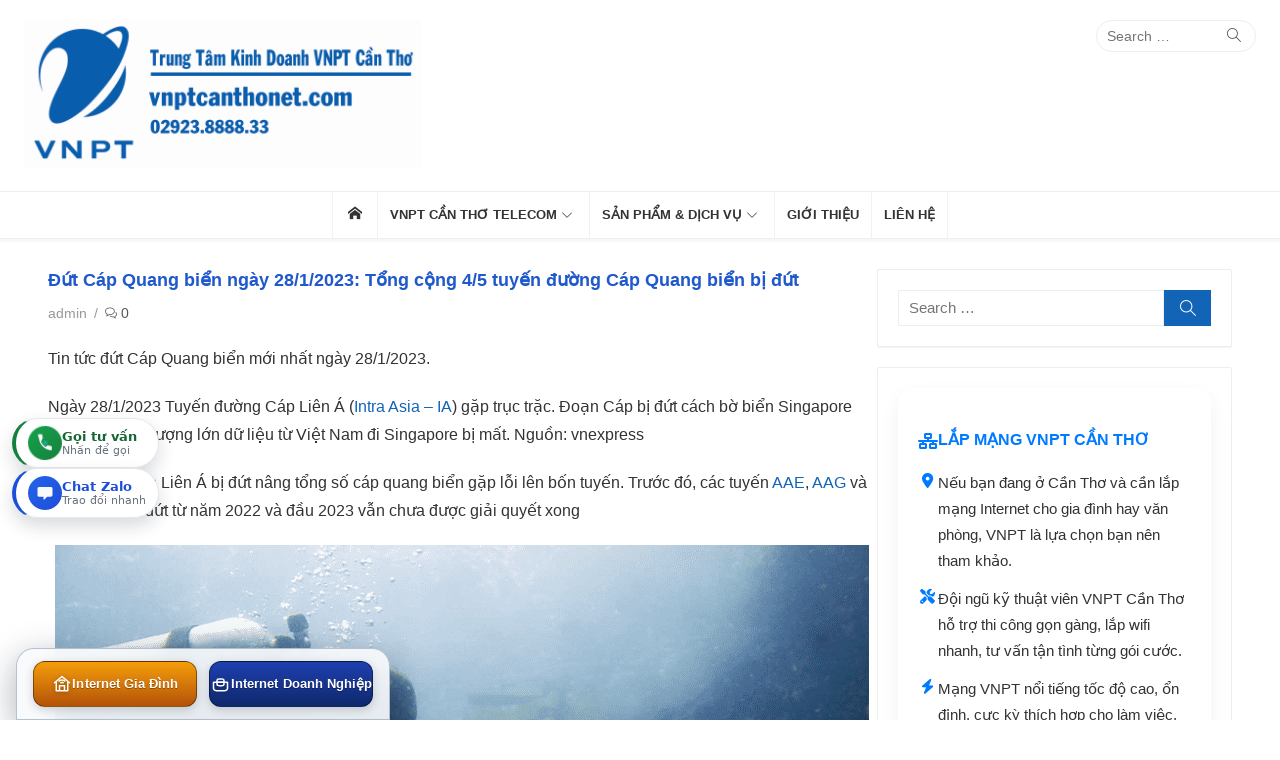

--- FILE ---
content_type: text/html; charset=UTF-8
request_url: https://vnptcanthonet.com/dut-cap-quang-bien/
body_size: 54528
content:
<!DOCTYPE html><html lang="vi"><head><script data-no-optimize="1">var litespeed_docref=sessionStorage.getItem("litespeed_docref");litespeed_docref&&(Object.defineProperty(document,"referrer",{get:function(){return litespeed_docref}}),sessionStorage.removeItem("litespeed_docref"));</script> <meta charset="UTF-8"><meta name="viewport" content="width=device-width, initial-scale=1"><link rel="profile" href="https://gmpg.org/xfn/11"><link rel="pingback" href="https://vnptcanthonet.com/xmlrpc.php"><meta name='robots' content='index, follow, max-image-preview:large, max-snippet:-1, max-video-preview:-1' /><title>Đứt Cáp Quang biển mới nhất 28/1/2023</title><meta name="description" content="Sự cố cáp biển Liên Á bị đứt nâng tổng số cáp quang biển gặp lỗi lên bốn tuyến. 3 Tuyến trước đó đứt từ năm 2022 chưa được giải quyết xong" /><link rel="canonical" href="https://vnptcanthonet.com/dut-cap-quang-bien/" /><meta property="og:locale" content="vi_VN" /><meta property="og:type" content="article" /><meta property="og:title" content="Đứt Cáp Quang biển mới nhất 28/1/2023" /><meta property="og:description" content="Sự cố cáp biển Liên Á bị đứt nâng tổng số cáp quang biển gặp lỗi lên bốn tuyến. 3 Tuyến trước đó đứt từ năm 2022 chưa được giải quyết xong" /><meta property="og:url" content="https://vnptcanthonet.com/dut-cap-quang-bien/" /><meta property="og:site_name" content="VNPT CẦN THƠ" /><meta property="article:publisher" content="https://www.facebook.com/VNPTCANTHOVINAPHONE/?ref=bookmarks" /><meta property="article:published_time" content="2023-01-31T14:07:53+00:00" /><meta property="article:modified_time" content="2023-02-01T06:11:21+00:00" /><meta property="og:image" content="https://vnptcanthonet.com/wp-content/uploads/2023/01/dut-cap-quang-bien-2.png" /><meta property="og:image:width" content="814" /><meta property="og:image:height" content="600" /><meta property="og:image:type" content="image/png" /><meta name="author" content="admin" /><meta name="twitter:card" content="summary_large_image" /><meta name="twitter:label1" content="Được viết bởi" /><meta name="twitter:data1" content="admin" /><meta name="twitter:label2" content="Ước tính thời gian đọc" /><meta name="twitter:data2" content="6 phút" /> <script type="application/ld+json" class="yoast-schema-graph">{"@context":"https://schema.org","@graph":[{"@type":"Article","@id":"https://vnptcanthonet.com/dut-cap-quang-bien/#article","isPartOf":{"@id":"https://vnptcanthonet.com/dut-cap-quang-bien/"},"author":{"name":"admin","@id":"https://vnptcanthonet.com/#/schema/person/820884a694721fc0d289c34d6ffbe085"},"headline":"Đứt Cáp Quang biển ngày 28/1/2023: Tổng cộng 4/5 tuyến đường Cáp Quang biển bị đứt","datePublished":"2023-01-31T14:07:53+00:00","dateModified":"2023-02-01T06:11:21+00:00","mainEntityOfPage":{"@id":"https://vnptcanthonet.com/dut-cap-quang-bien/"},"wordCount":1382,"commentCount":0,"publisher":{"@id":"https://vnptcanthonet.com/#organization"},"image":{"@id":"https://vnptcanthonet.com/dut-cap-quang-bien/#primaryimage"},"thumbnailUrl":"https://vnptcanthonet.com/wp-content/uploads/2023/01/dut-cap-quang-bien-2.png","articleSection":["TIN VIỄN THÔNG","TIN NHẤT VNPT CẦN THƠ"],"inLanguage":"vi","potentialAction":[{"@type":"CommentAction","name":"Comment","target":["https://vnptcanthonet.com/dut-cap-quang-bien/#respond"]}]},{"@type":"WebPage","@id":"https://vnptcanthonet.com/dut-cap-quang-bien/","url":"https://vnptcanthonet.com/dut-cap-quang-bien/","name":"Đứt Cáp Quang biển mới nhất 28/1/2023","isPartOf":{"@id":"https://vnptcanthonet.com/#website"},"primaryImageOfPage":{"@id":"https://vnptcanthonet.com/dut-cap-quang-bien/#primaryimage"},"image":{"@id":"https://vnptcanthonet.com/dut-cap-quang-bien/#primaryimage"},"thumbnailUrl":"https://vnptcanthonet.com/wp-content/uploads/2023/01/dut-cap-quang-bien-2.png","datePublished":"2023-01-31T14:07:53+00:00","dateModified":"2023-02-01T06:11:21+00:00","description":"Sự cố cáp biển Liên Á bị đứt nâng tổng số cáp quang biển gặp lỗi lên bốn tuyến. 3 Tuyến trước đó đứt từ năm 2022 chưa được giải quyết xong","breadcrumb":{"@id":"https://vnptcanthonet.com/dut-cap-quang-bien/#breadcrumb"},"inLanguage":"vi","potentialAction":[{"@type":"ReadAction","target":["https://vnptcanthonet.com/dut-cap-quang-bien/"]}]},{"@type":"ImageObject","inLanguage":"vi","@id":"https://vnptcanthonet.com/dut-cap-quang-bien/#primaryimage","url":"https://vnptcanthonet.com/wp-content/uploads/2023/01/dut-cap-quang-bien-2.png","contentUrl":"https://vnptcanthonet.com/wp-content/uploads/2023/01/dut-cap-quang-bien-2.png","width":814,"height":600},{"@type":"BreadcrumbList","@id":"https://vnptcanthonet.com/dut-cap-quang-bien/#breadcrumb","itemListElement":[{"@type":"ListItem","position":1,"name":"Trang chủ","item":"https://vnptcanthonet.com/"},{"@type":"ListItem","position":2,"name":"TIN TỨC VIỄN THÔNG &#038; CÔNG NGHỆ","item":"https://vnptcanthonet.com/trang-chu/"},{"@type":"ListItem","position":3,"name":"Đứt Cáp Quang biển ngày 28/1/2023: Tổng cộng 4/5 tuyến đường Cáp Quang biển bị đứt"}]},{"@type":"WebSite","@id":"https://vnptcanthonet.com/#website","url":"https://vnptcanthonet.com/","name":"VNPT CẦN THƠ","description":"LUÔN LUÔN BÊN BẠN DÙ BẠN Ở NƠI ĐÂU","publisher":{"@id":"https://vnptcanthonet.com/#organization"},"potentialAction":[{"@type":"SearchAction","target":{"@type":"EntryPoint","urlTemplate":"https://vnptcanthonet.com/?s={search_term_string}"},"query-input":{"@type":"PropertyValueSpecification","valueRequired":true,"valueName":"search_term_string"}}],"inLanguage":"vi"},{"@type":"Organization","@id":"https://vnptcanthonet.com/#organization","name":"VNPT CẦN THƠ","url":"https://vnptcanthonet.com/","logo":{"@type":"ImageObject","inLanguage":"vi","@id":"https://vnptcanthonet.com/#/schema/logo/image/","url":"https://vnptcanthonet.com/wp-content/uploads/2018/07/buu-dien-trung-tam-thanh-pho-can-tho.jpg","contentUrl":"https://vnptcanthonet.com/wp-content/uploads/2018/07/buu-dien-trung-tam-thanh-pho-can-tho.jpg","width":500,"height":375,"caption":"VNPT CẦN THƠ"},"image":{"@id":"https://vnptcanthonet.com/#/schema/logo/image/"},"sameAs":["https://www.facebook.com/VNPTCANTHOVINAPHONE/?ref=bookmarks","https://www.linkedin.com/company/vnpt-cần-thơ","https://www.pinterest.com/vnptcantho/","https://www.youtube.com/channel/UCGmrdd0lEtK59ZGRwuXAeWQ"]},{"@type":"Person","@id":"https://vnptcanthonet.com/#/schema/person/820884a694721fc0d289c34d6ffbe085","name":"admin","image":{"@type":"ImageObject","inLanguage":"vi","@id":"https://vnptcanthonet.com/#/schema/person/image/","url":"https://vnptcanthonet.com/wp-content/litespeed/avatar/d69d7d38c5cc471a4865ee8ae808ce73.jpg?ver=1768592430","contentUrl":"https://vnptcanthonet.com/wp-content/litespeed/avatar/d69d7d38c5cc471a4865ee8ae808ce73.jpg?ver=1768592430","caption":"admin"},"url":"https://vnptcanthonet.com/author/admin/"}]}</script> <link rel='dns-prefetch' href='//fonts.googleapis.com' /><link href='https://fonts.gstatic.com' crossorigin rel='preconnect' /><link rel="alternate" type="application/rss+xml" title="Dòng thông tin VNPT CẦN THƠ &raquo;" href="https://vnptcanthonet.com/feed/" /><link rel="alternate" type="application/rss+xml" title="VNPT CẦN THƠ &raquo; Dòng bình luận" href="https://vnptcanthonet.com/comments/feed/" /><link rel="alternate" type="application/rss+xml" title="VNPT CẦN THƠ &raquo; Đứt Cáp Quang biển ngày 28/1/2023: Tổng cộng 4/5 tuyến đường Cáp Quang biển bị đứt Dòng bình luận" href="https://vnptcanthonet.com/dut-cap-quang-bien/feed/" /><link rel="alternate" title="oNhúng (JSON)" type="application/json+oembed" href="https://vnptcanthonet.com/wp-json/oembed/1.0/embed?url=https%3A%2F%2Fvnptcanthonet.com%2Fdut-cap-quang-bien%2F" /><link rel="alternate" title="oNhúng (XML)" type="text/xml+oembed" href="https://vnptcanthonet.com/wp-json/oembed/1.0/embed?url=https%3A%2F%2Fvnptcanthonet.com%2Fdut-cap-quang-bien%2F&#038;format=xml" /><style id='wp-img-auto-sizes-contain-inline-css' type='text/css'>img:is([sizes=auto i],[sizes^="auto," i]){contain-intrinsic-size:3000px 1500px}
/*# sourceURL=wp-img-auto-sizes-contain-inline-css */</style><style id="litespeed-ccss">.wp-block-image a{display:inline-block}.wp-block-image img{box-sizing:border-box;height:auto;max-width:100%;vertical-align:bottom}ul{box-sizing:border-box}.wp-block-separator{border:none;border-top:2px solid}.entry-content{counter-reset:footnotes}:root{--wp--preset--font-size--normal:16px;--wp--preset--font-size--huge:42px}.screen-reader-text{border:0;clip:rect(1px,1px,1px,1px);clip-path:inset(50%);height:1px;margin:-1px;overflow:hidden;padding:0;position:absolute;width:1px;word-wrap:normal!important}html :where(img[class*=wp-image-]){height:auto;max-width:100%}:where(figure){margin:0 0 1em}:root{--wp--preset--aspect-ratio--square:1;--wp--preset--aspect-ratio--4-3:4/3;--wp--preset--aspect-ratio--3-4:3/4;--wp--preset--aspect-ratio--3-2:3/2;--wp--preset--aspect-ratio--2-3:2/3;--wp--preset--aspect-ratio--16-9:16/9;--wp--preset--aspect-ratio--9-16:9/16;--wp--preset--color--black:#000000;--wp--preset--color--cyan-bluish-gray:#abb8c3;--wp--preset--color--white:#ffffff;--wp--preset--color--pale-pink:#f78da7;--wp--preset--color--vivid-red:#cf2e2e;--wp--preset--color--luminous-vivid-orange:#ff6900;--wp--preset--color--luminous-vivid-amber:#fcb900;--wp--preset--color--light-green-cyan:#7bdcb5;--wp--preset--color--vivid-green-cyan:#00d084;--wp--preset--color--pale-cyan-blue:#8ed1fc;--wp--preset--color--vivid-cyan-blue:#0693e3;--wp--preset--color--vivid-purple:#9b51e0;--wp--preset--color--dark-gray:#222222;--wp--preset--color--medium-gray:#333333;--wp--preset--color--gray:#555555;--wp--preset--color--light-gray:#999999;--wp--preset--color--accent:#1265b6;--wp--preset--gradient--vivid-cyan-blue-to-vivid-purple:linear-gradient(135deg,rgba(6,147,227,1) 0%,rgb(155,81,224) 100%);--wp--preset--gradient--light-green-cyan-to-vivid-green-cyan:linear-gradient(135deg,rgb(122,220,180) 0%,rgb(0,208,130) 100%);--wp--preset--gradient--luminous-vivid-amber-to-luminous-vivid-orange:linear-gradient(135deg,rgba(252,185,0,1) 0%,rgba(255,105,0,1) 100%);--wp--preset--gradient--luminous-vivid-orange-to-vivid-red:linear-gradient(135deg,rgba(255,105,0,1) 0%,rgb(207,46,46) 100%);--wp--preset--gradient--very-light-gray-to-cyan-bluish-gray:linear-gradient(135deg,rgb(238,238,238) 0%,rgb(169,184,195) 100%);--wp--preset--gradient--cool-to-warm-spectrum:linear-gradient(135deg,rgb(74,234,220) 0%,rgb(151,120,209) 20%,rgb(207,42,186) 40%,rgb(238,44,130) 60%,rgb(251,105,98) 80%,rgb(254,248,76) 100%);--wp--preset--gradient--blush-light-purple:linear-gradient(135deg,rgb(255,206,236) 0%,rgb(152,150,240) 100%);--wp--preset--gradient--blush-bordeaux:linear-gradient(135deg,rgb(254,205,165) 0%,rgb(254,45,45) 50%,rgb(107,0,62) 100%);--wp--preset--gradient--luminous-dusk:linear-gradient(135deg,rgb(255,203,112) 0%,rgb(199,81,192) 50%,rgb(65,88,208) 100%);--wp--preset--gradient--pale-ocean:linear-gradient(135deg,rgb(255,245,203) 0%,rgb(182,227,212) 50%,rgb(51,167,181) 100%);--wp--preset--gradient--electric-grass:linear-gradient(135deg,rgb(202,248,128) 0%,rgb(113,206,126) 100%);--wp--preset--gradient--midnight:linear-gradient(135deg,rgb(2,3,129) 0%,rgb(40,116,252) 100%);--wp--preset--font-size--small:14px;--wp--preset--font-size--medium:20px;--wp--preset--font-size--large:24px;--wp--preset--font-size--x-large:42px;--wp--preset--font-size--normal:16px;--wp--preset--font-size--huge:32px;--wp--preset--spacing--20:0.44rem;--wp--preset--spacing--30:0.67rem;--wp--preset--spacing--40:1rem;--wp--preset--spacing--50:1.5rem;--wp--preset--spacing--60:2.25rem;--wp--preset--spacing--70:3.38rem;--wp--preset--spacing--80:5.06rem;--wp--preset--shadow--natural:6px 6px 9px rgba(0, 0, 0, 0.2);--wp--preset--shadow--deep:12px 12px 50px rgba(0, 0, 0, 0.4);--wp--preset--shadow--sharp:6px 6px 0px rgba(0, 0, 0, 0.2);--wp--preset--shadow--outlined:6px 6px 0px -3px rgba(255, 255, 255, 1), 6px 6px rgba(0, 0, 0, 1);--wp--preset--shadow--crisp:6px 6px 0px rgba(0, 0, 0, 1)}.wpcf7 .screen-reader-response{position:absolute;overflow:hidden;clip:rect(1px,1px,1px,1px);clip-path:inset(50%);height:1px;width:1px;margin:-1px;padding:0;border:0;word-wrap:normal!important}.wpcf7 form .wpcf7-response-output{margin:2em .5em 1em;padding:.2em 1em;border:2px solid #00a0d2}.wpcf7 form.init .wpcf7-response-output{display:none}.wpcf7-form-control-wrap{position:relative}.wpcf7 input[type="tel"]{direction:ltr}:root{--preset-color1:#00ADB5;--preset-color2: #F08A5D;--preset-color3: #B83B5E;--preset-color4: #B83B5E;--preset-color5: #71C9CE;--preset-color6: #F38181;--preset-color7: #FF2E63;--preset-color8: #EEEEEE;--preset-color9: #F9ED69}:root{--postx_preset_Base_1_color:#f4f4ff;--postx_preset_Base_2_color:#dddff8;--postx_preset_Base_3_color:#B4B4D6;--postx_preset_Primary_color:#3323f0;--postx_preset_Secondary_color:#4a5fff;--postx_preset_Tertiary_color:#FFFFFF;--postx_preset_Contrast_3_color:#545472;--postx_preset_Contrast_2_color:#262657;--postx_preset_Contrast_1_color:#10102e;--postx_preset_Over_Primary_color:#ffffff}:root{--postx_preset_Primary_to_Secondary_to_Right_gradient:linear-gradient(90deg, var(--postx_preset_Primary_color) 0%, var(--postx_preset_Secondary_color) 100%);--postx_preset_Primary_to_Secondary_to_Bottom_gradient:linear-gradient(180deg, var(--postx_preset_Primary_color) 0%, var(--postx_preset_Secondary_color) 100%);--postx_preset_Secondary_to_Primary_to_Right_gradient:linear-gradient(90deg, var(--postx_preset_Secondary_color) 0%, var(--postx_preset_Primary_color) 100%);--postx_preset_Secondary_to_Primary_to_Bottom_gradient:linear-gradient(180deg, var(--postx_preset_Secondary_color) 0%, var(--postx_preset_Primary_color) 100%);--postx_preset_Cold_Evening_gradient:linear-gradient(0deg, rgb(12, 52, 131) 0%, rgb(162, 182, 223) 100%, rgb(107, 140, 206) 100%, rgb(162, 182, 223) 100%);--postx_preset_Purple_Division_gradient:linear-gradient(0deg, rgb(112, 40, 228) 0%, rgb(229, 178, 202) 100%);--postx_preset_Over_Sun_gradient:linear-gradient(60deg, rgb(171, 236, 214) 0%, rgb(251, 237, 150) 100%);--postx_preset_Morning_Salad_gradient:linear-gradient(-255deg, rgb(183, 248, 219) 0%, rgb(80, 167, 194) 100%);--postx_preset_Fabled_Sunset_gradient:linear-gradient(-270deg, rgb(35, 21, 87) 0%, rgb(68, 16, 122) 29%, rgb(255, 19, 97) 67%, rgb(255, 248, 0) 100%)}:root{--postx_preset_Heading_typo_font_family:Roboto;--postx_preset_Heading_typo_font_family_type:sans-serif;--postx_preset_Heading_typo_font_weight:600;--postx_preset_Heading_typo_text_transform:capitalize;--postx_preset_Body_and_Others_typo_font_family:Roboto;--postx_preset_Body_and_Others_typo_font_family_type:sans-serif;--postx_preset_Body_and_Others_typo_font_weight:400;--postx_preset_Body_and_Others_typo_text_transform:lowercase;--postx_preset_body_typo_font_size_lg:16px;--postx_preset_paragraph_1_typo_font_size_lg:12px;--postx_preset_paragraph_2_typo_font_size_lg:12px;--postx_preset_paragraph_3_typo_font_size_lg:12px;--postx_preset_heading_h1_typo_font_size_lg:42px;--postx_preset_heading_h2_typo_font_size_lg:36px;--postx_preset_heading_h3_typo_font_size_lg:30px;--postx_preset_heading_h4_typo_font_size_lg:24px;--postx_preset_heading_h5_typo_font_size_lg:20px;--postx_preset_heading_h6_typo_font_size_lg:16px}[class^="icon-"]:before,[class*=" icon-"]:before{font-family:'simple-line-icons';speak:none;font-style:normal;font-weight:400;font-variant:normal;text-transform:none;line-height:1;-webkit-font-smoothing:antialiased;-moz-osx-font-smoothing:grayscale;font-size:14px;vertical-align:-10%}.icon-magnifier:before{content:"f"}.icon-bubbles:before{content:""}.icon-home:before{content:""}.icon-clock:before{content:""}html,body,div,span,h1,h2,h3,h4,p,a,em,img,strong,ul,li,form,label,article,aside,figure,header,nav,time{margin:0;padding:0;border:0;font-size:100%;font:inherit;vertical-align:baseline}article,aside,figure,header,nav{display:block}html{-webkit-text-size-adjust:100%;text-size-adjust:100%}body{text-rendering:optimizelegibility;line-height:1}ul{list-style:none}strong{font-weight:700}button,input,select,textarea{font-family:inherit;font-size:100%;margin:0}button,input{overflow:visible}button,select{text-transform:none}button,[type=button],[type=submit]{-webkit-appearance:button}body{background-color:#fff}#page{margin:0;padding:0}.container{max-width:740px;padding:0 20px;margin:auto}.content-area,.sidebar{max-width:100%;width:100%}.content-area{margin-bottom:20px}.site-content{margin:20px 0}.row{margin-right:-10px;margin-left:-10px;box-sizing:border-box}.col-4,.col-8,.col-sm-12{position:relative;min-height:1px;padding-right:10px;padding-left:10px;box-sizing:border-box}body,button,input,select,textarea{color:#333;font-family:'Open Sans',-apple-system,BlinkMacSystemFont,'Segoe UI',Roboto,Helvetica,Arial,sans-serif;font-size:15px;line-height:1.75}h1,h2,h3,h4{clear:both;margin:20px 0 10px;font-family:'Roboto',-apple-system,BlinkMacSystemFont,'Segoe UI',Roboto,Helvetica,Arial,sans-serif;color:#222}h1{font-size:2em;font-weight:400;line-height:1.25}h2{font-size:1.5em;line-height:1.25}h3{font-size:1.25em;font-weight:700;line-height:1.5}h4{font-size:.875em;font-weight:700;text-transform:uppercase;line-height:1.5}.entry-title{line-height:1.25;clear:none;color:#222}h1.entry-title{margin:0}p{margin:0 0 20px 0}hr{height:1px;border:0;background-color:#eee;margin:30px auto}ul{margin:0 0 20px 20px;padding:0 0 0 20px}ul{list-style:disc}ul li{margin:0 0 5px 0}li>ul{margin-bottom:0}em{font-style:italic}button,input[type="submit"]{border:none;border-radius:2px;background-color:#e54e53;color:#fff;font-size:1em;line-height:1.5;padding:10px 20px;font-weight:700}input[type="text"],input[type="search"],textarea{color:#888;background-color:#fff;border:1px solid #eee}input[type="text"],input[type="search"],textarea{padding:.5em}textarea{vertical-align:top;width:100%;box-sizing:border-box}select{padding:.25em .5em;background-color:#fff;color:#666;border:1px solid rgb(0 0 0 / .07)}input,select{box-sizing:border-box;width:100%;float:none}a{color:#e54e53;text-decoration:none}.screen-reader-text{clip:rect(1px,1px,1px,1px);height:1px;overflow:hidden;position:absolute!important;width:1px;word-wrap:normal!important}.clear:before,.clear:after,.container:before,.container:after,.site-main:before,.site-main:after,.hentry:before,.hentry:after,.entry-content:before,.entry-content:after,.search-form:before,.search-form:after,.widget_search:before,.widget_search:after{content:'';display:table}.clear:after,.container:after,.site-main:after,.hentry:after,.entry-content:after,.search-form:after,.widget_search:after{clear:both}.header-navigation{display:none}.top-navigation{margin:20px 0;text-align:right;padding:0;order:1}.main-navbar,.collapse{display:none}.site-header{display:flex;flex-direction:column;flex-wrap:wrap;width:100%;margin:0;padding:0;opacity:1;background-color:#fff;overflow-wrap:break-word}.header-top{order:1}.header-bottom{width:100%}.search-top{margin-top:20px;order:2;padding:0 0 0 6px}.search-top .search-submit{background:#fff0;color:#555}.search-form{position:relative}.site-header .search-field{position:relative;height:32px;width:160px;margin:0;padding:5px 40px 5px 10px;background:#fff;font-size:14px;line-height:20px;border:1px solid #eee;box-sizing:border-box;border-radius:48px;outline:0}.site-header .search-form label{position:relative;margin:0;float:right}.site-header .search-form .search-submit{width:24px;height:24px;margin:0;padding:0;position:absolute;right:10px;top:4px;z-index:2}.mobile-header{display:flex;align-items:center;justify-content:flex-start;position:relative;height:50px;width:100%;padding:0 20px;text-align:center;background-color:#252626;box-sizing:border-box;z-index:9999}.mobile-header a{color:#fff}.mobile-header .search-toggle{margin:0;width:40px;height:40px;color:#fff}.mobile-header .search-toggle .icon-magnifier{width:30px;height:30px;display:inline-block;padding:5px;line-height:30px}.mobile-header .search-toggle .icon-magnifier:before{font-size:16px;vertical-align:middle}.mobile-header .search-container{display:none;position:absolute;right:0;top:50px;background-color:#fff}.mobile-header .search-form{display:flex;flex-flow:row nowrap;justify-content:space-between;align-items:center}.mobile-header .search-form .search-submit{width:40px;height:40px;right:0;top:0;border-radius:0}.mobile-header .search-form .search-field{border:0;height:40px;width:200px}.mobile-title{max-width:100%;flex:1 1 0%;overflow:hidden;white-space:nowrap;text-overflow:ellipsis;font-family:'Roboto',-apple-system,BlinkMacSystemFont,'Segoe UI',Roboto,Helvetica,Arial,sans-serif;font-size:18px;font-weight:700;text-align:left;text-decoration:none;box-sizing:border-box}.menu-toggle{position:relative;margin:0;padding:0;width:40px;height:40px;text-decoration:none;line-height:1;z-index:5;order:1;background:#fff0}.mobile-sidebar{position:fixed;top:0;left:0;height:50px;width:100%;overflow:hidden;overflow-y:auto;padding:20px 10px;background-color:#000;opacity:.7;visibility:hidden;box-sizing:border-box;z-index:9998;overflow-wrap:break-word}.mobile-navigation{display:block;float:none;margin:0;padding:0;text-align:left;font-size:16px}.mobile-navigation ul,.mobile-navigation ul ul{margin:0;padding:0;list-style-type:none;background-color:#fff0;border:0;opacity:1;position:static}.mobile-navigation ul ul{background-color:rgb(255 255 255 / .1)}.mobile-navigation .mobile-menu{padding:0 20px;display:block;margin:20px 0}.mobile-navigation .mobile-menu:first-child{margin-top:0}.mobile-navigation li{display:block;position:relative}.mobile-navigation ul li:before{content:none}.mobile-navigation ul ul{display:none}.mobile-navigation ul a,.mobile-navigation ul ul a{display:block;width:auto;padding:10px 15px;height:auto;line-height:1.5;color:#fff;text-transform:none;font-weight:400}.mobile-navigation ul a,.mobile-navigation ul li{float:none}.mobile-navigation a{border-bottom:1px solid rgb(255 255 255 / .15)}.dropdown-toggle{height:40px;width:40px;padding:0;margin:0;position:absolute;top:0;right:5px;text-transform:none;background-color:#fff0;color:#fff;border:0;content:"";border-radius:0}.dropdown-toggle:after{font-family:'simple-line-icons';speak:none;font-style:normal;font-weight:400;font-variant:normal;text-transform:none;line-height:1;-webkit-font-smoothing:antialiased;font-size:14px;content:"";vertical-align:middle;padding:6px 8px;border-radius:4px}.button-toggle{display:block;background-color:#fff;content:"";height:2px;opacity:1;position:absolute;width:22px;z-index:20;left:10px;top:20px}.button-toggle:before{background-color:#fff;content:"";height:2px;left:0;position:absolute;top:-7px;transform-origin:center center 0;width:22px}.button-toggle:after{background-color:#fff;bottom:-7px;content:"";height:2px;left:0;position:absolute;transform-origin:center center 0;width:22px}.hentry{position:relative;margin:0 0 20px 0}.entry-header{margin-bottom:5px}.entry-meta{color:#999;font-size:.875rem}.entry-meta a{color:#555}.entry-meta .posted-on a,.entry-meta .byline a{color:#999}.entry-meta [class^="icon-"]:before{font-size:12px}.updated:not(.published){display:none}.single .hentry{margin-bottom:20px}.single .hentry .entry-header{margin-bottom:20px}.single .hentry .entry-meta{margin-top:10px}.single .hentry .entry-meta{text-transform:none}.single .entry-header *+.byline,.single .entry-header *+.comments-link{padding-left:.5em}.single .entry-header *+.byline:before,.single .entry-header *+.comments-link:before{content:"/";padding-right:.5em}img{height:auto;max-width:100%}.comment-form label{display:block}.wp-block-image{margin-bottom:20px}.wp-block-image img{display:block}.wp-block-separator,.wp-block-separator.is-style-wide{border:0}.entry-content .has-accent-color{color:#e54e53}.entry-content .has-accent-background-color{background-color:#e54e53}.widget{margin:0 0 20px 0;font-size:.9375rem;color:#555;padding:20px;border-radius:2px;overflow-wrap:break-word}.widget a{color:#777}.sidebar .widget{background-color:#f6f6f6}.widget_search .search-form .search-submit{float:left;min-height:36px;width:15%;padding:5px;line-height:1;border-radius:0;box-sizing:border-box}.widget_search .search-form .search-submit .sli:before{font-size:16px}.widget_search .search-form label{float:left;width:85%}.widget_search .search-form input[type="search"]{width:100%;height:36px;padding:5px 10px;border:1px solid #eee;background-color:#fff;box-sizing:border-box}.widget-white .widget{background-color:#fff;border:1px solid #eee;box-shadow:0 1px 1px rgb(0 0 0 / .05)}@media screen and (min-width:360px){input,select{width:inherit;float:inherit}.single .hentry h1{word-wrap:inherit}}@media screen and (min-width:600px){.col-sm-12{float:left}.col-sm-12{width:100%}.mobile-header{padding:0 30px}.mobile-sidebar{width:340px;position:absolute}.container{padding:0 30px}.site-content{margin:30px 0}.hentry{margin-bottom:30px}}@media screen and (min-width:840px){.col-4,.col-8{float:left}.col-8{width:66.66666667%}.col-4{width:33.33333333%}.site-header,.main-navbar,.collapse{display:block}.header-navigation{display:flex;flex-direction:row;flex-wrap:nowrap;justify-content:flex-end}.mobile-header,.mobile-sidebar,.mobile-navigation{display:none}.main-navbar{background-color:#252626}.main-menu,.main-menu ul{margin:0;padding:0}.main-menu{list-style-type:none}.main-menu a{color:#fff}.main-menu>li,.home-link{float:left;margin:0}.main-menu>li,.home-link a{position:relative}.main-menu>li>a,.home-link a{display:block;position:relative;padding:10px 12px;text-decoration:none;font-size:13px;text-transform:uppercase;font-weight:700;line-height:26px;color:#fff}.home-link a{padding-left:15px;padding-right:15px}.main-menu>li.menu-item-has-children>a:after{font-family:'simple-line-icons';speak:none;font-style:normal;font-weight:400;font-variant:normal;text-transform:none;line-height:1;-webkit-font-smoothing:antialiased;display:inline-block;content:"";vertical-align:-10%;font-size:10px;padding:0 .5em}.main-menu ul{display:none;width:100%;min-width:180px;float:none;position:absolute;background-color:#252626;box-shadow:0 1px 2px rgb(0 0 0 / .05);text-align:left;font-size:14px;opacity:0;list-style-type:none;box-sizing:border-box;z-index:998}.main-menu ul li{position:relative}.main-menu ul a{display:block;line-height:1.5;padding:10px;text-decoration:none;color:#fff;border-top:1px solid rgb(255 255 255 / .05)}.main-menu ul li.menu-item-has-children>a:before{font-family:'simple-line-icons';speak:none;font-style:normal;font-weight:400;font-variant:normal;text-transform:none;line-height:1;-webkit-font-smoothing:antialiased;display:inline-block;content:"";font-size:8px;position:absolute;right:10px;top:18px}h1{font-size:36px;font-size:2.25rem}}@media screen and (min-width:1024px){.container{max-width:980px;padding:0}.content-area{float:left;width:65.3062%;margin:0}.sidebar{float:right;width:30.6123%}}@media screen and (min-width:1440px){.container{max-width:1140px}.content-area{width:64.9123%}.sidebar{width:29.8246%}.single .hentry{margin-bottom:30px}.widget{padding:20px}}.site-logo{margin:30px 0;text-align:center}.site-logo img{display:inline-block;width:auto;margin:auto}#logo{margin:0;padding:0;font-size:1em;line-height:1}.breadcrumb{color:#999;margin:0 0 10px}.breadcrumb a,.breadcrumb span{font-size:.875em}@media screen and (min-width:840px){.site-logo{margin:20px 0}.logo-left .site-logo{text-align:left}.logo-left .site-logo img{margin:0}}.pum-container,.pum-content,.pum-content+.pum-close,.pum-overlay{background:0 0;border:none;bottom:auto;clear:none;float:none;font-family:inherit;font-size:medium;font-style:normal;font-weight:400;height:auto;left:auto;letter-spacing:normal;line-height:normal;max-height:none;max-width:none;min-height:0;min-width:0;overflow:visible;position:static;right:auto;text-align:left;text-decoration:none;text-indent:0;text-transform:none;top:auto;visibility:visible;white-space:normal;width:auto;z-index:auto}.pum-content{position:relative;z-index:1}.pum-overlay{position:fixed}.pum-overlay{height:100%;width:100%;top:0;left:0;right:0;bottom:0;z-index:1999999999;overflow:initial;display:none}.pum-overlay,.pum-overlay *,.pum-overlay :after,.pum-overlay :before,.pum-overlay:after,.pum-overlay:before{box-sizing:border-box}.pum-container{top:100px;position:absolute;margin-bottom:3em;z-index:1999999999}.pum-container.pum-responsive{left:50%;margin-left:-47.5%;width:95%;height:auto;overflow:visible}@media only screen and (min-width:1024px){.pum-container.pum-responsive.pum-responsive-medium{margin-left:-30%;width:60%}}.pum-container .pum-content>:last-child{margin-bottom:0}.pum-container .pum-content>:first-child{margin-top:0}.pum-container .pum-content+.pum-close{text-decoration:none;text-align:center;line-height:1;position:absolute;min-width:1em;z-index:2;background-color:#fff0}.pum-theme-6504,.pum-theme-lightbox{background-color:rgb(29 115 196 / .6)}.pum-theme-6504 .pum-container,.pum-theme-lightbox .pum-container{padding:18px;border-radius:3px;border:8px solid #000;box-shadow:0 0 30px 0 rgb(2 2 2 / 1);background-color:rgb(255 255 255 / 1)}.pum-theme-6504 .pum-content,.pum-theme-lightbox .pum-content{color:#000;font-family:inherit;font-weight:100}.pum-theme-6504 .pum-content+.pum-close,.pum-theme-lightbox .pum-content+.pum-close{position:absolute;height:26px;width:26px;left:auto;right:-13px;bottom:auto;top:-13px;padding:0;color:#fff;font-family:Arial;font-weight:100;font-size:24px;line-height:24px;border:2px solid #fff;border-radius:26px;box-shadow:0 0 15px 1px rgb(2 2 2 / .75);text-shadow:0 0 0 rgb(0 0 0 / .23);background-color:rgb(0 0 0 / 1)}.pum-theme-6505,.pum-theme-enterprise-blue{background-color:rgb(0 0 0 / .7)}.pum-theme-6505 .pum-container,.pum-theme-enterprise-blue .pum-container{padding:28px;border-radius:5px;border:1px none #000;box-shadow:0 10px 25px 4px rgb(2 2 2 / .5);background-color:rgb(255 255 255 / 1)}.pum-theme-6505 .pum-content,.pum-theme-enterprise-blue .pum-content{color:#2d2d2d;font-family:inherit;font-weight:100}.pum-theme-6505 .pum-content+.pum-close,.pum-theme-enterprise-blue .pum-content+.pum-close{position:absolute;height:28px;width:28px;left:auto;right:8px;bottom:auto;top:8px;padding:4px;color:#fff;font-family:Times New Roman;font-weight:100;font-size:20px;line-height:20px;border:1px none #fff;border-radius:42px;box-shadow:0 0 0 0 rgb(2 2 2 / .23);text-shadow:0 0 0 rgb(0 0 0 / .23);background-color:rgb(49 91 124 / 1)}#pum-12961{z-index:1999999999}#pum-6557{z-index:1999999999}:host,:root{--fa-font-brands:normal 400 1em/1 "Font Awesome 6 Brands"}:host,:root{--fa-font-regular:normal 400 1em/1 "Font Awesome 6 Free"}:host,:root{--fa-font-solid:normal 900 1em/1 "Font Awesome 6 Free"}.contact-form-container{width:90%;max-width:800px;margin:20px auto;padding:20px;background:linear-gradient(135deg,#1e88e5,#1565c0);border-radius:12px;box-shadow:0 4px 15px rgb(0 0 0 / .2);color:#fff;overflow:hidden}.form-title{text-align:center;font-size:24px;font-weight:700;margin-bottom:20px;color:#fff;background-image:linear-gradient(45deg,#FF7F00,#FF0000,#FFA500);background-size:300% 300%;animation:gradientShift 6s ease infinite;padding:12px;border-radius:12px;position:relative;overflow:hidden;z-index:0}.form-title::after{content:'';position:absolute;top:0;left:-75%;width:50%;height:100%;background:linear-gradient(90deg,#fff0 0%,rgb(255 255 255 / .5) 50%,#fff0 100%);transform:skewX(-25deg);animation:lightSweep 3s ease-in-out infinite;z-index:1}.contact-form{padding:20px;background:linear-gradient(135deg,#ffffff,#e3f2fd);border-radius:10px;box-shadow:inset 0 4px 8px rgb(0 0 0 / .1)}.contact-form input,.contact-form textarea{width:100%;margin-bottom:15px;padding:12px;font-size:16px;border:1px solid #ced4da;border-radius:8px;background:rgb(255 255 255 / .9);color:#495057;outline:none;box-sizing:border-box}@media (max-width:768px){.contact-form-container{padding:10px}.form-title{font-size:20px;padding:10px}.contact-form{padding:10px}.contact-form input,.contact-form textarea{font-size:14px;padding:10px}}@keyframes gradientShift{0%{background-position:0% 50%}50%{background-position:100% 50%}100%{background-position:0% 50%}}@keyframes lightSweep{0%{left:-75%}50%{left:100%}100%{left:100%}}.float-contact{position:fixed;bottom:0;left:50%;transform:translateX(-50%);z-index:99999;display:flex;width:100%;gap:0}.chat-zalo,.hotline,.register-online{border-radius:0;padding:8px 15px;color:#fff;display:flex;align-items:center;justify-content:center;font-size:13px;font-weight:600;line-height:1.4;text-transform:uppercase;flex:1;height:45px;background-color:#fff0;box-shadow:0 4px 6px rgb(0 0 0 / .15)}.chat-zalo{background-color:#CD950C}.hotline{background-color:#d11a59}.register-online{background-color:#2D9CDB}.chat-zalo a,.hotline a,.register-online a{color:#fff;text-decoration:none;display:flex;align-items:center;justify-content:center;gap:8px}.chat-zalo img,.hotline img,.register-online img{width:20px;height:20px;filter:drop-shadow(0 1px 3px rgb(0 0 0 / .5))}@media (max-width:549px){.float-contact{flex-direction:row}.chat-zalo,.hotline,.register-online{flex:1;height:45px}}h1{font-size:18px;font-weight:700}</style><link rel="preload" data-asynced="1" data-optimized="2" as="style" onload="this.onload=null;this.rel='stylesheet'" href="https://vnptcanthonet.com/wp-content/litespeed/ucss/b32ffd6201e822972c4bd45b54be4338.css?ver=e21c9" /><script data-optimized="1" type="litespeed/javascript" data-src="https://vnptcanthonet.com/wp-content/plugins/litespeed-cache/assets/js/css_async.min.js"></script> <style id='wp-emoji-styles-inline-css' type='text/css'>img.wp-smiley, img.emoji {
		display: inline !important;
		border: none !important;
		box-shadow: none !important;
		height: 1em !important;
		width: 1em !important;
		margin: 0 0.07em !important;
		vertical-align: -0.1em !important;
		background: none !important;
		padding: 0 !important;
	}
/*# sourceURL=wp-emoji-styles-inline-css */</style><style id='wp-block-heading-inline-css' type='text/css'>h1:where(.wp-block-heading).has-background,h2:where(.wp-block-heading).has-background,h3:where(.wp-block-heading).has-background,h4:where(.wp-block-heading).has-background,h5:where(.wp-block-heading).has-background,h6:where(.wp-block-heading).has-background{padding:1.25em 2.375em}h1.has-text-align-left[style*=writing-mode]:where([style*=vertical-lr]),h1.has-text-align-right[style*=writing-mode]:where([style*=vertical-rl]),h2.has-text-align-left[style*=writing-mode]:where([style*=vertical-lr]),h2.has-text-align-right[style*=writing-mode]:where([style*=vertical-rl]),h3.has-text-align-left[style*=writing-mode]:where([style*=vertical-lr]),h3.has-text-align-right[style*=writing-mode]:where([style*=vertical-rl]),h4.has-text-align-left[style*=writing-mode]:where([style*=vertical-lr]),h4.has-text-align-right[style*=writing-mode]:where([style*=vertical-rl]),h5.has-text-align-left[style*=writing-mode]:where([style*=vertical-lr]),h5.has-text-align-right[style*=writing-mode]:where([style*=vertical-rl]),h6.has-text-align-left[style*=writing-mode]:where([style*=vertical-lr]),h6.has-text-align-right[style*=writing-mode]:where([style*=vertical-rl]){rotate:180deg}
/*# sourceURL=https://vnptcanthonet.com/wp-includes/blocks/heading/style.min.css */</style><style id='wp-block-image-inline-css' type='text/css'>.wp-block-image>a,.wp-block-image>figure>a{display:inline-block}.wp-block-image img{box-sizing:border-box;height:auto;max-width:100%;vertical-align:bottom}@media not (prefers-reduced-motion){.wp-block-image img.hide{visibility:hidden}.wp-block-image img.show{animation:show-content-image .4s}}.wp-block-image[style*=border-radius] img,.wp-block-image[style*=border-radius]>a{border-radius:inherit}.wp-block-image.has-custom-border img{box-sizing:border-box}.wp-block-image.aligncenter{text-align:center}.wp-block-image.alignfull>a,.wp-block-image.alignwide>a{width:100%}.wp-block-image.alignfull img,.wp-block-image.alignwide img{height:auto;width:100%}.wp-block-image .aligncenter,.wp-block-image .alignleft,.wp-block-image .alignright,.wp-block-image.aligncenter,.wp-block-image.alignleft,.wp-block-image.alignright{display:table}.wp-block-image .aligncenter>figcaption,.wp-block-image .alignleft>figcaption,.wp-block-image .alignright>figcaption,.wp-block-image.aligncenter>figcaption,.wp-block-image.alignleft>figcaption,.wp-block-image.alignright>figcaption{caption-side:bottom;display:table-caption}.wp-block-image .alignleft{float:left;margin:.5em 1em .5em 0}.wp-block-image .alignright{float:right;margin:.5em 0 .5em 1em}.wp-block-image .aligncenter{margin-left:auto;margin-right:auto}.wp-block-image :where(figcaption){margin-bottom:1em;margin-top:.5em}.wp-block-image.is-style-circle-mask img{border-radius:9999px}@supports ((-webkit-mask-image:none) or (mask-image:none)) or (-webkit-mask-image:none){.wp-block-image.is-style-circle-mask img{border-radius:0;-webkit-mask-image:url('data:image/svg+xml;utf8,<svg viewBox="0 0 100 100" xmlns="http://www.w3.org/2000/svg"><circle cx="50" cy="50" r="50"/></svg>');mask-image:url('data:image/svg+xml;utf8,<svg viewBox="0 0 100 100" xmlns="http://www.w3.org/2000/svg"><circle cx="50" cy="50" r="50"/></svg>');mask-mode:alpha;-webkit-mask-position:center;mask-position:center;-webkit-mask-repeat:no-repeat;mask-repeat:no-repeat;-webkit-mask-size:contain;mask-size:contain}}:root :where(.wp-block-image.is-style-rounded img,.wp-block-image .is-style-rounded img){border-radius:9999px}.wp-block-image figure{margin:0}.wp-lightbox-container{display:flex;flex-direction:column;position:relative}.wp-lightbox-container img{cursor:zoom-in}.wp-lightbox-container img:hover+button{opacity:1}.wp-lightbox-container button{align-items:center;backdrop-filter:blur(16px) saturate(180%);background-color:#5a5a5a40;border:none;border-radius:4px;cursor:zoom-in;display:flex;height:20px;justify-content:center;opacity:0;padding:0;position:absolute;right:16px;text-align:center;top:16px;width:20px;z-index:100}@media not (prefers-reduced-motion){.wp-lightbox-container button{transition:opacity .2s ease}}.wp-lightbox-container button:focus-visible{outline:3px auto #5a5a5a40;outline:3px auto -webkit-focus-ring-color;outline-offset:3px}.wp-lightbox-container button:hover{cursor:pointer;opacity:1}.wp-lightbox-container button:focus{opacity:1}.wp-lightbox-container button:focus,.wp-lightbox-container button:hover,.wp-lightbox-container button:not(:hover):not(:active):not(.has-background){background-color:#5a5a5a40;border:none}.wp-lightbox-overlay{box-sizing:border-box;cursor:zoom-out;height:100vh;left:0;overflow:hidden;position:fixed;top:0;visibility:hidden;width:100%;z-index:100000}.wp-lightbox-overlay .close-button{align-items:center;cursor:pointer;display:flex;justify-content:center;min-height:40px;min-width:40px;padding:0;position:absolute;right:calc(env(safe-area-inset-right) + 16px);top:calc(env(safe-area-inset-top) + 16px);z-index:5000000}.wp-lightbox-overlay .close-button:focus,.wp-lightbox-overlay .close-button:hover,.wp-lightbox-overlay .close-button:not(:hover):not(:active):not(.has-background){background:none;border:none}.wp-lightbox-overlay .lightbox-image-container{height:var(--wp--lightbox-container-height);left:50%;overflow:hidden;position:absolute;top:50%;transform:translate(-50%,-50%);transform-origin:top left;width:var(--wp--lightbox-container-width);z-index:9999999999}.wp-lightbox-overlay .wp-block-image{align-items:center;box-sizing:border-box;display:flex;height:100%;justify-content:center;margin:0;position:relative;transform-origin:0 0;width:100%;z-index:3000000}.wp-lightbox-overlay .wp-block-image img{height:var(--wp--lightbox-image-height);min-height:var(--wp--lightbox-image-height);min-width:var(--wp--lightbox-image-width);width:var(--wp--lightbox-image-width)}.wp-lightbox-overlay .wp-block-image figcaption{display:none}.wp-lightbox-overlay button{background:none;border:none}.wp-lightbox-overlay .scrim{background-color:#fff;height:100%;opacity:.9;position:absolute;width:100%;z-index:2000000}.wp-lightbox-overlay.active{visibility:visible}@media not (prefers-reduced-motion){.wp-lightbox-overlay.active{animation:turn-on-visibility .25s both}.wp-lightbox-overlay.active img{animation:turn-on-visibility .35s both}.wp-lightbox-overlay.show-closing-animation:not(.active){animation:turn-off-visibility .35s both}.wp-lightbox-overlay.show-closing-animation:not(.active) img{animation:turn-off-visibility .25s both}.wp-lightbox-overlay.zoom.active{animation:none;opacity:1;visibility:visible}.wp-lightbox-overlay.zoom.active .lightbox-image-container{animation:lightbox-zoom-in .4s}.wp-lightbox-overlay.zoom.active .lightbox-image-container img{animation:none}.wp-lightbox-overlay.zoom.active .scrim{animation:turn-on-visibility .4s forwards}.wp-lightbox-overlay.zoom.show-closing-animation:not(.active){animation:none}.wp-lightbox-overlay.zoom.show-closing-animation:not(.active) .lightbox-image-container{animation:lightbox-zoom-out .4s}.wp-lightbox-overlay.zoom.show-closing-animation:not(.active) .lightbox-image-container img{animation:none}.wp-lightbox-overlay.zoom.show-closing-animation:not(.active) .scrim{animation:turn-off-visibility .4s forwards}}@keyframes show-content-image{0%{visibility:hidden}99%{visibility:hidden}to{visibility:visible}}@keyframes turn-on-visibility{0%{opacity:0}to{opacity:1}}@keyframes turn-off-visibility{0%{opacity:1;visibility:visible}99%{opacity:0;visibility:visible}to{opacity:0;visibility:hidden}}@keyframes lightbox-zoom-in{0%{transform:translate(calc((-100vw + var(--wp--lightbox-scrollbar-width))/2 + var(--wp--lightbox-initial-left-position)),calc(-50vh + var(--wp--lightbox-initial-top-position))) scale(var(--wp--lightbox-scale))}to{transform:translate(-50%,-50%) scale(1)}}@keyframes lightbox-zoom-out{0%{transform:translate(-50%,-50%) scale(1);visibility:visible}99%{visibility:visible}to{transform:translate(calc((-100vw + var(--wp--lightbox-scrollbar-width))/2 + var(--wp--lightbox-initial-left-position)),calc(-50vh + var(--wp--lightbox-initial-top-position))) scale(var(--wp--lightbox-scale));visibility:hidden}}
/*# sourceURL=https://vnptcanthonet.com/wp-includes/blocks/image/style.min.css */</style><style id='wp-block-paragraph-inline-css' type='text/css'>.is-small-text{font-size:.875em}.is-regular-text{font-size:1em}.is-large-text{font-size:2.25em}.is-larger-text{font-size:3em}.has-drop-cap:not(:focus):first-letter{float:left;font-size:8.4em;font-style:normal;font-weight:100;line-height:.68;margin:.05em .1em 0 0;text-transform:uppercase}body.rtl .has-drop-cap:not(:focus):first-letter{float:none;margin-left:.1em}p.has-drop-cap.has-background{overflow:hidden}:root :where(p.has-background){padding:1.25em 2.375em}:where(p.has-text-color:not(.has-link-color)) a{color:inherit}p.has-text-align-left[style*="writing-mode:vertical-lr"],p.has-text-align-right[style*="writing-mode:vertical-rl"]{rotate:180deg}
/*# sourceURL=https://vnptcanthonet.com/wp-includes/blocks/paragraph/style.min.css */</style><style id='wp-block-separator-inline-css' type='text/css'>@charset "UTF-8";.wp-block-separator{border:none;border-top:2px solid}:root :where(.wp-block-separator.is-style-dots){height:auto;line-height:1;text-align:center}:root :where(.wp-block-separator.is-style-dots):before{color:currentColor;content:"···";font-family:serif;font-size:1.5em;letter-spacing:2em;padding-left:2em}.wp-block-separator.is-style-dots{background:none!important;border:none!important}
/*# sourceURL=https://vnptcanthonet.com/wp-includes/blocks/separator/style.min.css */</style><style id='global-styles-inline-css' type='text/css'>:root{--wp--preset--aspect-ratio--square: 1;--wp--preset--aspect-ratio--4-3: 4/3;--wp--preset--aspect-ratio--3-4: 3/4;--wp--preset--aspect-ratio--3-2: 3/2;--wp--preset--aspect-ratio--2-3: 2/3;--wp--preset--aspect-ratio--16-9: 16/9;--wp--preset--aspect-ratio--9-16: 9/16;--wp--preset--color--black: #000000;--wp--preset--color--cyan-bluish-gray: #abb8c3;--wp--preset--color--white: #ffffff;--wp--preset--color--pale-pink: #f78da7;--wp--preset--color--vivid-red: #cf2e2e;--wp--preset--color--luminous-vivid-orange: #ff6900;--wp--preset--color--luminous-vivid-amber: #fcb900;--wp--preset--color--light-green-cyan: #7bdcb5;--wp--preset--color--vivid-green-cyan: #00d084;--wp--preset--color--pale-cyan-blue: #8ed1fc;--wp--preset--color--vivid-cyan-blue: #0693e3;--wp--preset--color--vivid-purple: #9b51e0;--wp--preset--color--dark-gray: #222222;--wp--preset--color--medium-gray: #333333;--wp--preset--color--gray: #555555;--wp--preset--color--light-gray: #999999;--wp--preset--color--accent: #1265b6;--wp--preset--gradient--vivid-cyan-blue-to-vivid-purple: linear-gradient(135deg,rgb(6,147,227) 0%,rgb(155,81,224) 100%);--wp--preset--gradient--light-green-cyan-to-vivid-green-cyan: linear-gradient(135deg,rgb(122,220,180) 0%,rgb(0,208,130) 100%);--wp--preset--gradient--luminous-vivid-amber-to-luminous-vivid-orange: linear-gradient(135deg,rgb(252,185,0) 0%,rgb(255,105,0) 100%);--wp--preset--gradient--luminous-vivid-orange-to-vivid-red: linear-gradient(135deg,rgb(255,105,0) 0%,rgb(207,46,46) 100%);--wp--preset--gradient--very-light-gray-to-cyan-bluish-gray: linear-gradient(135deg,rgb(238,238,238) 0%,rgb(169,184,195) 100%);--wp--preset--gradient--cool-to-warm-spectrum: linear-gradient(135deg,rgb(74,234,220) 0%,rgb(151,120,209) 20%,rgb(207,42,186) 40%,rgb(238,44,130) 60%,rgb(251,105,98) 80%,rgb(254,248,76) 100%);--wp--preset--gradient--blush-light-purple: linear-gradient(135deg,rgb(255,206,236) 0%,rgb(152,150,240) 100%);--wp--preset--gradient--blush-bordeaux: linear-gradient(135deg,rgb(254,205,165) 0%,rgb(254,45,45) 50%,rgb(107,0,62) 100%);--wp--preset--gradient--luminous-dusk: linear-gradient(135deg,rgb(255,203,112) 0%,rgb(199,81,192) 50%,rgb(65,88,208) 100%);--wp--preset--gradient--pale-ocean: linear-gradient(135deg,rgb(255,245,203) 0%,rgb(182,227,212) 50%,rgb(51,167,181) 100%);--wp--preset--gradient--electric-grass: linear-gradient(135deg,rgb(202,248,128) 0%,rgb(113,206,126) 100%);--wp--preset--gradient--midnight: linear-gradient(135deg,rgb(2,3,129) 0%,rgb(40,116,252) 100%);--wp--preset--font-size--small: 14px;--wp--preset--font-size--medium: 20px;--wp--preset--font-size--large: 24px;--wp--preset--font-size--x-large: 42px;--wp--preset--font-size--normal: 16px;--wp--preset--font-size--huge: 32px;--wp--preset--spacing--20: 0.44rem;--wp--preset--spacing--30: 0.67rem;--wp--preset--spacing--40: 1rem;--wp--preset--spacing--50: 1.5rem;--wp--preset--spacing--60: 2.25rem;--wp--preset--spacing--70: 3.38rem;--wp--preset--spacing--80: 5.06rem;--wp--preset--shadow--natural: 6px 6px 9px rgba(0, 0, 0, 0.2);--wp--preset--shadow--deep: 12px 12px 50px rgba(0, 0, 0, 0.4);--wp--preset--shadow--sharp: 6px 6px 0px rgba(0, 0, 0, 0.2);--wp--preset--shadow--outlined: 6px 6px 0px -3px rgb(255, 255, 255), 6px 6px rgb(0, 0, 0);--wp--preset--shadow--crisp: 6px 6px 0px rgb(0, 0, 0);}:where(.is-layout-flex){gap: 0.5em;}:where(.is-layout-grid){gap: 0.5em;}body .is-layout-flex{display: flex;}.is-layout-flex{flex-wrap: wrap;align-items: center;}.is-layout-flex > :is(*, div){margin: 0;}body .is-layout-grid{display: grid;}.is-layout-grid > :is(*, div){margin: 0;}:where(.wp-block-columns.is-layout-flex){gap: 2em;}:where(.wp-block-columns.is-layout-grid){gap: 2em;}:where(.wp-block-post-template.is-layout-flex){gap: 1.25em;}:where(.wp-block-post-template.is-layout-grid){gap: 1.25em;}.has-black-color{color: var(--wp--preset--color--black) !important;}.has-cyan-bluish-gray-color{color: var(--wp--preset--color--cyan-bluish-gray) !important;}.has-white-color{color: var(--wp--preset--color--white) !important;}.has-pale-pink-color{color: var(--wp--preset--color--pale-pink) !important;}.has-vivid-red-color{color: var(--wp--preset--color--vivid-red) !important;}.has-luminous-vivid-orange-color{color: var(--wp--preset--color--luminous-vivid-orange) !important;}.has-luminous-vivid-amber-color{color: var(--wp--preset--color--luminous-vivid-amber) !important;}.has-light-green-cyan-color{color: var(--wp--preset--color--light-green-cyan) !important;}.has-vivid-green-cyan-color{color: var(--wp--preset--color--vivid-green-cyan) !important;}.has-pale-cyan-blue-color{color: var(--wp--preset--color--pale-cyan-blue) !important;}.has-vivid-cyan-blue-color{color: var(--wp--preset--color--vivid-cyan-blue) !important;}.has-vivid-purple-color{color: var(--wp--preset--color--vivid-purple) !important;}.has-black-background-color{background-color: var(--wp--preset--color--black) !important;}.has-cyan-bluish-gray-background-color{background-color: var(--wp--preset--color--cyan-bluish-gray) !important;}.has-white-background-color{background-color: var(--wp--preset--color--white) !important;}.has-pale-pink-background-color{background-color: var(--wp--preset--color--pale-pink) !important;}.has-vivid-red-background-color{background-color: var(--wp--preset--color--vivid-red) !important;}.has-luminous-vivid-orange-background-color{background-color: var(--wp--preset--color--luminous-vivid-orange) !important;}.has-luminous-vivid-amber-background-color{background-color: var(--wp--preset--color--luminous-vivid-amber) !important;}.has-light-green-cyan-background-color{background-color: var(--wp--preset--color--light-green-cyan) !important;}.has-vivid-green-cyan-background-color{background-color: var(--wp--preset--color--vivid-green-cyan) !important;}.has-pale-cyan-blue-background-color{background-color: var(--wp--preset--color--pale-cyan-blue) !important;}.has-vivid-cyan-blue-background-color{background-color: var(--wp--preset--color--vivid-cyan-blue) !important;}.has-vivid-purple-background-color{background-color: var(--wp--preset--color--vivid-purple) !important;}.has-black-border-color{border-color: var(--wp--preset--color--black) !important;}.has-cyan-bluish-gray-border-color{border-color: var(--wp--preset--color--cyan-bluish-gray) !important;}.has-white-border-color{border-color: var(--wp--preset--color--white) !important;}.has-pale-pink-border-color{border-color: var(--wp--preset--color--pale-pink) !important;}.has-vivid-red-border-color{border-color: var(--wp--preset--color--vivid-red) !important;}.has-luminous-vivid-orange-border-color{border-color: var(--wp--preset--color--luminous-vivid-orange) !important;}.has-luminous-vivid-amber-border-color{border-color: var(--wp--preset--color--luminous-vivid-amber) !important;}.has-light-green-cyan-border-color{border-color: var(--wp--preset--color--light-green-cyan) !important;}.has-vivid-green-cyan-border-color{border-color: var(--wp--preset--color--vivid-green-cyan) !important;}.has-pale-cyan-blue-border-color{border-color: var(--wp--preset--color--pale-cyan-blue) !important;}.has-vivid-cyan-blue-border-color{border-color: var(--wp--preset--color--vivid-cyan-blue) !important;}.has-vivid-purple-border-color{border-color: var(--wp--preset--color--vivid-purple) !important;}.has-vivid-cyan-blue-to-vivid-purple-gradient-background{background: var(--wp--preset--gradient--vivid-cyan-blue-to-vivid-purple) !important;}.has-light-green-cyan-to-vivid-green-cyan-gradient-background{background: var(--wp--preset--gradient--light-green-cyan-to-vivid-green-cyan) !important;}.has-luminous-vivid-amber-to-luminous-vivid-orange-gradient-background{background: var(--wp--preset--gradient--luminous-vivid-amber-to-luminous-vivid-orange) !important;}.has-luminous-vivid-orange-to-vivid-red-gradient-background{background: var(--wp--preset--gradient--luminous-vivid-orange-to-vivid-red) !important;}.has-very-light-gray-to-cyan-bluish-gray-gradient-background{background: var(--wp--preset--gradient--very-light-gray-to-cyan-bluish-gray) !important;}.has-cool-to-warm-spectrum-gradient-background{background: var(--wp--preset--gradient--cool-to-warm-spectrum) !important;}.has-blush-light-purple-gradient-background{background: var(--wp--preset--gradient--blush-light-purple) !important;}.has-blush-bordeaux-gradient-background{background: var(--wp--preset--gradient--blush-bordeaux) !important;}.has-luminous-dusk-gradient-background{background: var(--wp--preset--gradient--luminous-dusk) !important;}.has-pale-ocean-gradient-background{background: var(--wp--preset--gradient--pale-ocean) !important;}.has-electric-grass-gradient-background{background: var(--wp--preset--gradient--electric-grass) !important;}.has-midnight-gradient-background{background: var(--wp--preset--gradient--midnight) !important;}.has-small-font-size{font-size: var(--wp--preset--font-size--small) !important;}.has-medium-font-size{font-size: var(--wp--preset--font-size--medium) !important;}.has-large-font-size{font-size: var(--wp--preset--font-size--large) !important;}.has-x-large-font-size{font-size: var(--wp--preset--font-size--x-large) !important;}
/*# sourceURL=global-styles-inline-css */</style><style id='classic-theme-styles-inline-css' type='text/css'>/*! This file is auto-generated */
.wp-block-button__link{color:#fff;background-color:#32373c;border-radius:9999px;box-shadow:none;text-decoration:none;padding:calc(.667em + 2px) calc(1.333em + 2px);font-size:1.125em}.wp-block-file__button{background:#32373c;color:#fff;text-decoration:none}
/*# sourceURL=/wp-includes/css/classic-themes.min.css */</style><style id='wpxpo-global-style-inline-css' type='text/css'>:root { --preset-color1: #00ADB5 --preset-color2: #F08A5D --preset-color3: #B83B5E --preset-color4: #B83B5E --preset-color5: #71C9CE --preset-color6: #F38181 --preset-color7: #FF2E63 --preset-color8: #EEEEEE --preset-color9: #F9ED69 }
/*# sourceURL=wpxpo-global-style-inline-css */</style><style id='ultp-preset-colors-style-inline-css' type='text/css'>:root { --postx_preset_Base_1_color: #f4f4ff; --postx_preset_Base_2_color: #dddff8; --postx_preset_Base_3_color: #B4B4D6; --postx_preset_Primary_color: #3323f0; --postx_preset_Secondary_color: #4a5fff; --postx_preset_Tertiary_color: #FFFFFF; --postx_preset_Contrast_3_color: #545472; --postx_preset_Contrast_2_color: #262657; --postx_preset_Contrast_1_color: #10102e; --postx_preset_Over_Primary_color: #ffffff;  }
/*# sourceURL=ultp-preset-colors-style-inline-css */</style><style id='ultp-preset-gradient-style-inline-css' type='text/css'>:root { --postx_preset_Primary_to_Secondary_to_Right_gradient: linear-gradient(90deg, var(--postx_preset_Primary_color) 0%, var(--postx_preset_Secondary_color) 100%); --postx_preset_Primary_to_Secondary_to_Bottom_gradient: linear-gradient(180deg, var(--postx_preset_Primary_color) 0%, var(--postx_preset_Secondary_color) 100%); --postx_preset_Secondary_to_Primary_to_Right_gradient: linear-gradient(90deg, var(--postx_preset_Secondary_color) 0%, var(--postx_preset_Primary_color) 100%); --postx_preset_Secondary_to_Primary_to_Bottom_gradient: linear-gradient(180deg, var(--postx_preset_Secondary_color) 0%, var(--postx_preset_Primary_color) 100%); --postx_preset_Cold_Evening_gradient: linear-gradient(0deg, rgb(12, 52, 131) 0%, rgb(162, 182, 223) 100%, rgb(107, 140, 206) 100%, rgb(162, 182, 223) 100%); --postx_preset_Purple_Division_gradient: linear-gradient(0deg, rgb(112, 40, 228) 0%, rgb(229, 178, 202) 100%); --postx_preset_Over_Sun_gradient: linear-gradient(60deg, rgb(171, 236, 214) 0%, rgb(251, 237, 150) 100%); --postx_preset_Morning_Salad_gradient: linear-gradient(-255deg, rgb(183, 248, 219) 0%, rgb(80, 167, 194) 100%); --postx_preset_Fabled_Sunset_gradient: linear-gradient(-270deg, rgb(35, 21, 87) 0%, rgb(68, 16, 122) 29%, rgb(255, 19, 97) 67%, rgb(255, 248, 0) 100%);  }
/*# sourceURL=ultp-preset-gradient-style-inline-css */</style><style id='ultp-preset-typo-style-inline-css' type='text/css'>@import url('https://fonts.googleapis.com/css?family=Roboto:100,100i,300,300i,400,400i,500,500i,700,700i,900,900i'); :root { --postx_preset_Heading_typo_font_family: Roboto; --postx_preset_Heading_typo_font_family_type: sans-serif; --postx_preset_Heading_typo_font_weight: 600; --postx_preset_Heading_typo_text_transform: capitalize; --postx_preset_Body_and_Others_typo_font_family: Roboto; --postx_preset_Body_and_Others_typo_font_family_type: sans-serif; --postx_preset_Body_and_Others_typo_font_weight: 400; --postx_preset_Body_and_Others_typo_text_transform: lowercase; --postx_preset_body_typo_font_size_lg: 16px; --postx_preset_paragraph_1_typo_font_size_lg: 12px; --postx_preset_paragraph_2_typo_font_size_lg: 12px; --postx_preset_paragraph_3_typo_font_size_lg: 12px; --postx_preset_heading_h1_typo_font_size_lg: 42px; --postx_preset_heading_h2_typo_font_size_lg: 36px; --postx_preset_heading_h3_typo_font_size_lg: 30px; --postx_preset_heading_h4_typo_font_size_lg: 24px; --postx_preset_heading_h5_typo_font_size_lg: 20px; --postx_preset_heading_h6_typo_font_size_lg: 16px; }
/*# sourceURL=ultp-preset-typo-style-inline-css */</style><style id='xmag-style-inline-css' type='text/css'>html {
		--dl-icon-apple: url('data:image/svg+xml,<svg viewBox="0 0 24 24" version="1.1" xmlns="http://www.w3.org/2000/svg" aria-hidden="true" focusable="false"><path d="M15.8,2c0,0,0.1,0,0.1,0c0.1,1.4-0.4,2.5-1.1,3.2C14.3,6,13.4,6.7,12,6.6c-0.1-1.4,0.4-2.4,1.1-3.1 C13.7,2.8,14.8,2.1,15.8,2z"/><path d="M20.2,16.7C20.2,16.7,20.2,16.7,20.2,16.7c-0.4,1.2-1,2.3-1.7,3.2c-0.6,0.9-1.4,2-2.8,2c-1.2,0-2-0.8-3.2-0.8 c-1.3,0-2,0.6-3.2,0.8c-0.1,0-0.3,0-0.4,0c-0.9-0.1-1.6-0.8-2.1-1.4c-1.5-1.8-2.7-4.2-2.9-7.3c0-0.3,0-0.6,0-0.9 c0.1-2.2,1.2-4,2.6-4.8c0.7-0.5,1.8-0.8,2.9-0.7c0.5,0.1,1,0.2,1.4,0.4c0.4,0.2,0.9,0.4,1.4,0.4c0.3,0,0.7-0.2,1-0.3 c1-0.4,1.9-0.8,3.2-0.6c1.5,0.2,2.6,0.9,3.3,1.9c-1.3,0.8-2.3,2.1-2.1,4.2C17.6,14.9,18.8,16,20.2,16.7z"/></svg>');
		--dl-icon-discord: url('data:image/svg+xml,<svg viewBox="0 0 24 24" version="1.1" xmlns="http://www.w3.org/2000/svg" aria-hidden="true" focusable="false"><path d="M18.9,5.7c-1.3-0.6-2.7-1-4.1-1.3c-0.2,0.3-0.4,0.7-0.5,1.1c-1.5-0.2-3.1-0.2-4.6,0C9.6,5.1,9.4,4.8,9.2,4.4 C7.8,4.7,6.4,5.1,5.1,5.7c-2.6,3.9-3.3,7.6-3,11.3l0,0c1.5,1.1,3.2,2,5.1,2.5c0.4-0.6,0.8-1.1,1.1-1.7c-0.6-0.2-1.2-0.5-1.7-0.8 c0.1-0.1,0.3-0.2,0.4-0.3c3.2,1.5,6.9,1.5,10.1,0c0.1,0.1,0.3,0.2,0.4,0.3c-0.5,0.3-1.1,0.6-1.7,0.8c0.3,0.6,0.7,1.2,1.1,1.7 c1.8-0.5,3.5-1.4,5.1-2.5l0,0C22.3,12.7,21.2,9,18.9,5.7z M8.7,14.8c-1,0-1.8-0.9-1.8-2s0.8-2,1.8-2s1.8,0.9,1.8,2 S9.7,14.8,8.7,14.8z M15.3,14.8c-1,0-1.8-0.9-1.8-2s0.8-2,1.8-2s1.8,0.9,1.8,2S16.3,14.8,15.3,14.8z"/></svg>');
		--dl-icon-dribble: url('data:image/svg+xml,<svg viewBox="0 0 24 24" version="1.1" xmlns="http://www.w3.org/2000/svg" aria-hidden="true" focusable="false"><path d="M12,22C6.486,22,2,17.514,2,12S6.486,2,12,2c5.514,0,10,4.486,10,10S17.514,22,12,22z M20.434,13.369 c-0.292-0.092-2.644-0.794-5.32-0.365c1.117,3.07,1.572,5.57,1.659,6.09C18.689,17.798,20.053,15.745,20.434,13.369z M15.336,19.876c-0.127-0.749-0.623-3.361-1.822-6.477c-0.019,0.006-0.038,0.013-0.056,0.019c-4.818,1.679-6.547,5.02-6.701,5.334 c1.448,1.129,3.268,1.803,5.243,1.803C13.183,20.555,14.311,20.313,15.336,19.876z M5.654,17.724 c0.193-0.331,2.538-4.213,6.943-5.637c0.111-0.036,0.224-0.07,0.337-0.102c-0.214-0.485-0.448-0.971-0.692-1.45 c-4.266,1.277-8.405,1.223-8.778,1.216c-0.003,0.087-0.004,0.174-0.004,0.261C3.458,14.207,4.29,16.21,5.654,17.724z M3.639,10.264 c0.382,0.005,3.901,0.02,7.897-1.041c-1.415-2.516-2.942-4.631-3.167-4.94C5.979,5.41,4.193,7.613,3.639,10.264z M9.998,3.709 c0.236,0.316,1.787,2.429,3.187,5c3.037-1.138,4.323-2.867,4.477-3.085C16.154,4.286,14.17,3.471,12,3.471 C11.311,3.471,10.641,3.554,9.998,3.709z M18.612,6.612C18.432,6.855,17,8.69,13.842,9.979c0.199,0.407,0.389,0.821,0.567,1.237 c0.063,0.148,0.124,0.295,0.184,0.441c2.842-0.357,5.666,0.215,5.948,0.275C20.522,9.916,19.801,8.065,18.612,6.612z"></path></svg>');
		--dl-icon-facebook: url('data:image/svg+xml,<svg viewBox="0 0 24 24" version="1.1" xmlns="http://www.w3.org/2000/svg" aria-hidden="true" focusable="false"><path d="M12 2C6.5 2 2 6.5 2 12c0 5 3.7 9.1 8.4 9.9v-7H7.9V12h2.5V9.8c0-2.5 1.5-3.9 3.8-3.9 1.1 0 2.2.2 2.2.2v2.5h-1.3c-1.2 0-1.6.8-1.6 1.6V12h2.8l-.4 2.9h-2.3v7C18.3 21.1 22 17 22 12c0-5.5-4.5-10-10-10z"></path></svg>');
		--dl-icon-flickr: url('data:image/svg+xml,<svg viewBox="0 0 24 24" version="1.1" xmlns="http://www.w3.org/2000/svg" aria-hidden="true" focusable="false"><path d="M6.5,7c-2.75,0-5,2.25-5,5s2.25,5,5,5s5-2.25,5-5S9.25,7,6.5,7z M17.5,7c-2.75,0-5,2.25-5,5s2.25,5,5,5s5-2.25,5-5 S20.25,7,17.5,7z"></path></svg>');
		--dl-icon-github: url('data:image/svg+xml,<svg viewBox="0 0 24 24" version="1.1" xmlns="http://www.w3.org/2000/svg" aria-hidden="true" focusable="false"><path d="M12,2C6.477,2,2,6.477,2,12c0,4.419,2.865,8.166,6.839,9.489c0.5,0.09,0.682-0.218,0.682-0.484 c0-0.236-0.009-0.866-0.014-1.699c-2.782,0.602-3.369-1.34-3.369-1.34c-0.455-1.157-1.11-1.465-1.11-1.465 c-0.909-0.62,0.069-0.608,0.069-0.608c1.004,0.071,1.532,1.03,1.532,1.03c0.891,1.529,2.341,1.089,2.91,0.833 c0.091-0.647,0.349-1.086,0.635-1.337c-2.22-0.251-4.555-1.111-4.555-4.943c0-1.091,0.39-1.984,1.03-2.682 C6.546,8.54,6.202,7.524,6.746,6.148c0,0,0.84-0.269,2.75,1.025C10.295,6.95,11.15,6.84,12,6.836 c0.85,0.004,1.705,0.114,2.504,0.336c1.909-1.294,2.748-1.025,2.748-1.025c0.546,1.376,0.202,2.394,0.1,2.646 c0.64,0.699,1.026,1.591,1.026,2.682c0,3.841-2.337,4.687-4.565,4.935c0.359,0.307,0.679,0.917,0.679,1.852 c0,1.335-0.012,2.415-0.012,2.741c0,0.269,0.18,0.579,0.688,0.481C19.138,20.161,22,16.416,22,12C22,6.477,17.523,2,12,2z"></path></svg>');
		--dl-icon-instagram: url('data:image/svg+xml,<svg viewBox="0 0 24 24" version="1.1" xmlns="http://www.w3.org/2000/svg" aria-hidden="true" focusable="false"><path d="M12,4.622c2.403,0,2.688,0.009,3.637,0.052c0.877,0.04,1.354,0.187,1.671,0.31c0.42,0.163,0.72,0.358,1.035,0.673 c0.315,0.315,0.51,0.615,0.673,1.035c0.123,0.317,0.27,0.794,0.31,1.671c0.043,0.949,0.052,1.234,0.052,3.637 s-0.009,2.688-0.052,3.637c-0.04,0.877-0.187,1.354-0.31,1.671c-0.163,0.42-0.358,0.72-0.673,1.035 c-0.315,0.315-0.615,0.51-1.035,0.673c-0.317,0.123-0.794,0.27-1.671,0.31c-0.949,0.043-1.233,0.052-3.637,0.052 s-2.688-0.009-3.637-0.052c-0.877-0.04-1.354-0.187-1.671-0.31c-0.42-0.163-0.72-0.358-1.035-0.673 c-0.315-0.315-0.51-0.615-0.673-1.035c-0.123-0.317-0.27-0.794-0.31-1.671C4.631,14.688,4.622,14.403,4.622,12 s0.009-2.688,0.052-3.637c0.04-0.877,0.187-1.354,0.31-1.671c0.163-0.42,0.358-0.72,0.673-1.035 c0.315-0.315,0.615-0.51,1.035-0.673c0.317-0.123,0.794-0.27,1.671-0.31C9.312,4.631,9.597,4.622,12,4.622 M12,3 C9.556,3,9.249,3.01,8.289,3.054C7.331,3.098,6.677,3.25,6.105,3.472C5.513,3.702,5.011,4.01,4.511,4.511 c-0.5,0.5-0.808,1.002-1.038,1.594C3.25,6.677,3.098,7.331,3.054,8.289C3.01,9.249,3,9.556,3,12c0,2.444,0.01,2.751,0.054,3.711 c0.044,0.958,0.196,1.612,0.418,2.185c0.23,0.592,0.538,1.094,1.038,1.594c0.5,0.5,1.002,0.808,1.594,1.038 c0.572,0.222,1.227,0.375,2.185,0.418C9.249,20.99,9.556,21,12,21s2.751-0.01,3.711-0.054c0.958-0.044,1.612-0.196,2.185-0.418 c0.592-0.23,1.094-0.538,1.594-1.038c0.5-0.5,0.808-1.002,1.038-1.594c0.222-0.572,0.375-1.227,0.418-2.185 C20.99,14.751,21,14.444,21,12s-0.01-2.751-0.054-3.711c-0.044-0.958-0.196-1.612-0.418-2.185c-0.23-0.592-0.538-1.094-1.038-1.594 c-0.5-0.5-1.002-0.808-1.594-1.038c-0.572-0.222-1.227-0.375-2.185-0.418C14.751,3.01,14.444,3,12,3L12,3z M12,7.378 c-2.552,0-4.622,2.069-4.622,4.622S9.448,16.622,12,16.622s4.622-2.069,4.622-4.622S14.552,7.378,12,7.378z M12,15 c-1.657,0-3-1.343-3-3s1.343-3,3-3s3,1.343,3,3S13.657,15,12,15z M16.804,6.116c-0.596,0-1.08,0.484-1.08,1.08 s0.484,1.08,1.08,1.08c0.596,0,1.08-0.484,1.08-1.08S17.401,6.116,16.804,6.116z"></path></svg>');
		--dl-icon-linkedin: url('data:image/svg+xml,<svg viewBox="0 0 24 24" version="1.1" xmlns="http://www.w3.org/2000/svg" aria-hidden="true" focusable="false"><path d="M19.7,3H4.3C3.582,3,3,3.582,3,4.3v15.4C3,20.418,3.582,21,4.3,21h15.4c0.718,0,1.3-0.582,1.3-1.3V4.3 C21,3.582,20.418,3,19.7,3z M8.339,18.338H5.667v-8.59h2.672V18.338z M7.004,8.574c-0.857,0-1.549-0.694-1.549-1.548 c0-0.855,0.691-1.548,1.549-1.548c0.854,0,1.547,0.694,1.547,1.548C8.551,7.881,7.858,8.574,7.004,8.574z M18.339,18.338h-2.669 v-4.177c0-0.996-0.017-2.278-1.387-2.278c-1.389,0-1.601,1.086-1.601,2.206v4.249h-2.667v-8.59h2.559v1.174h0.037 c0.356-0.675,1.227-1.387,2.526-1.387c2.703,0,3.203,1.779,3.203,4.092V18.338z"></path></svg>');
		--dl-icon-medium: url('data:image/svg+xml,<svg viewBox="0 0 24 24" version="1.1" xmlns="http://www.w3.org/2000/svg" aria-hidden="true" focusable="false"><path d="M20.962,7.257l-5.457,8.867l-3.923-6.375l3.126-5.08c0.112-0.182,0.319-0.286,0.527-0.286c0.05,0,0.1,0.008,0.149,0.02 c0.039,0.01,0.078,0.023,0.114,0.041l5.43,2.715l0.006,0.003c0.004,0.002,0.007,0.006,0.011,0.008 C20.971,7.191,20.98,7.227,20.962,7.257z M9.86,8.592v5.783l5.14,2.57L9.86,8.592z M15.772,17.331l4.231,2.115 C20.554,19.721,21,19.529,21,19.016V8.835L15.772,17.331z M8.968,7.178L3.665,4.527C3.569,4.479,3.478,4.456,3.395,4.456 C3.163,4.456,3,4.636,3,4.938v11.45c0,0.306,0.224,0.669,0.498,0.806l4.671,2.335c0.12,0.06,0.234,0.088,0.337,0.088 c0.29,0,0.494-0.225,0.494-0.602V7.231C9,7.208,8.988,7.188,8.968,7.178z"></path></svg>');
		--dl-icon-pinterest: url('data:image/svg+xml,<svg viewBox="0 0 24 24" version="1.1" xmlns="http://www.w3.org/2000/svg" aria-hidden="true" focusable="false"><path d="M12.289,2C6.617,2,3.606,5.648,3.606,9.622c0,1.846,1.025,4.146,2.666,4.878c0.25,0.111,0.381,0.063,0.439-0.169 c0.044-0.175,0.267-1.029,0.365-1.428c0.032-0.128,0.017-0.237-0.091-0.362C6.445,11.911,6.01,10.75,6.01,9.668 c0-2.777,2.194-5.464,5.933-5.464c3.23,0,5.49,2.108,5.49,5.122c0,3.407-1.794,5.768-4.13,5.768c-1.291,0-2.257-1.021-1.948-2.277 c0.372-1.495,1.089-3.112,1.089-4.191c0-0.967-0.542-1.775-1.663-1.775c-1.319,0-2.379,1.309-2.379,3.059 c0,1.115,0.394,1.869,0.394,1.869s-1.302,5.279-1.54,6.261c-0.405,1.666,0.053,4.368,0.094,4.604 c0.021,0.126,0.167,0.169,0.25,0.063c0.129-0.165,1.699-2.419,2.142-4.051c0.158-0.59,0.817-2.995,0.817-2.995 c0.43,0.784,1.681,1.446,3.013,1.446c3.963,0,6.822-3.494,6.822-7.833C20.394,5.112,16.849,2,12.289,2"></path></svg>');
		--dl-icon-rss: url('data:image/svg+xml,<svg version="1.0" xmlns="http://www.w3.org/2000/svg" viewBox="0 0 24 24" aria-hidden="true" focusable="false"><path d="M2,8.7V12c5.5,0,10,4.5,10,10h3.3C15.3,14.6,9.4,8.7,2,8.7z M2,2v3.3c9.2,0,16.7,7.5,16.7,16.7H22C22,11,13,2,2,2z M4.5,17 C3.1,17,2,18.1,2,19.5S3.1,22,4.5,22S7,20.9,7,19.5S5.9,17,4.5,17z"/></svg>');
		--dl-icon-share: url('data:image/svg+xml,<svg version="1.0" xmlns="http://www.w3.org/2000/svg" xmlns:xlink="http://www.w3.org/1999/xlink" viewBox="0 0 24 24" aria-hidden="true" focusable="false"><path d="M18,15c-1.1,0-2.1,0.5-2.8,1.2l-5.3-3.1C9.9,12.7,10,12.4,10,12c0-0.4-0.1-0.7-0.2-1.1l5.3-3.1C15.9,8.5,16.9,9,18,9 c2.2,0,4-1.8,4-4s-1.8-4-4-4s-4,1.8-4,4c0,0.4,0.1,0.7,0.2,1.1L8.8,9.2C8.1,8.5,7.1,8,6,8c-2.2,0-4,1.8-4,4c0,2.2,1.8,4,4,4 c1.1,0,2.1-0.5,2.8-1.2l5.3,3.1C14.1,18.3,14,18.6,14,19c0,2.2,1.8,4,4,4s4-1.8,4-4S20.2,15,18,15z M18,3c1.1,0,2,0.9,2,2 s-0.9,2-2,2s-2-0.9-2-2S16.9,3,18,3z M6,14c-1.1,0-2-0.9-2-2c0-1.1,0.9-2,2-2s2,0.9,2,2C8,13.1,7.1,14,6,14z M18,21 c-1.1,0-2-0.9-2-2c0-0.4,0.1-0.7,0.3-1c0,0,0,0,0,0c0,0,0,0,0,0c0.3-0.6,1-1,1.7-1c1.1,0,2,0.9,2,2S19.1,21,18,21z"/></svg>');
		--dl-icon-spotify: url('data:image/svg+xml,<svg viewBox="0 0 24 24" version="1.1" xmlns="http://www.w3.org/2000/svg" aria-hidden="true" focusable="false"><path d="M12,2C6.477,2,2,6.477,2,12c0,5.523,4.477,10,10,10c5.523,0,10-4.477,10-10C22,6.477,17.523,2,12,2 M16.586,16.424 c-0.18,0.295-0.563,0.387-0.857,0.207c-2.348-1.435-5.304-1.76-8.785-0.964c-0.335,0.077-0.67-0.133-0.746-0.469 c-0.077-0.335,0.132-0.67,0.469-0.746c3.809-0.871,7.077-0.496,9.713,1.115C16.673,15.746,16.766,16.13,16.586,16.424 M17.81,13.7 c-0.226,0.367-0.706,0.482-1.072,0.257c-2.687-1.652-6.785-2.131-9.965-1.166C6.36,12.917,5.925,12.684,5.8,12.273 C5.675,11.86,5.908,11.425,6.32,11.3c3.632-1.102,8.147-0.568,11.234,1.328C17.92,12.854,18.035,13.335,17.81,13.7 M17.915,10.865 c-3.223-1.914-8.54-2.09-11.618-1.156C5.804,9.859,5.281,9.58,5.131,9.086C4.982,8.591,5.26,8.069,5.755,7.919 c3.532-1.072,9.404-0.865,13.115,1.338c0.445,0.264,0.59,0.838,0.327,1.282C18.933,10.983,18.359,11.129,17.915,10.865"></path></svg>');
		--dl-icon-telegram: url('data:image/svg+xml,<svg viewBox="0 0 24 24" version="1.1" xmlns="http://www.w3.org/2000/svg" aria-hidden="true" focusable="false"><path d="M4.2,11c4.8-2.1,8.1-3.5,9.7-4.2c4.6-1.9,5.6-2.2,6.2-2.3c0.1,0,0.4,0,0.6,0.2c0.2,0.1,0.2,0.3,0.2,0.4c0,0.1,0,0.4,0,0.7 c-0.2,2.6-1.3,9-1.9,11.9c-0.2,1.2-0.7,1.7-1.1,1.7c-1,0.1-1.7-0.6-2.6-1.2c-1.5-1-2.3-1.6-3.7-2.5C10,14.6,11.1,14,12,13.1 c0.2-0.3,4.5-4.1,4.6-4.5c0,0,0-0.2-0.1-0.3s-0.2-0.1-0.3,0c-0.1,0-2.5,1.6-7,4.6c-0.7,0.5-1.3,0.7-1.8,0.7c-0.6,0-1.7-0.3-2.6-0.6 c-1-0.3-1.9-0.5-1.8-1.1C3,11.6,3.5,11.3,4.2,11z"/></svg>');
		--dl-icon-tiktok: url('data:image/svg+xml,<svg viewBox="0 0 32 32" version="1.1" xmlns="http://www.w3.org/2000/svg" aria-hidden="true" focusable="false"><path d="M16.708 0.027c1.745-0.027 3.48-0.011 5.213-0.027 0.105 2.041 0.839 4.12 2.333 5.563 1.491 1.479 3.6 2.156 5.652 2.385v5.369c-1.923-0.063-3.855-0.463-5.6-1.291-0.76-0.344-1.468-0.787-2.161-1.24-0.009 3.896 0.016 7.787-0.025 11.667-0.104 1.864-0.719 3.719-1.803 5.255-1.744 2.557-4.771 4.224-7.88 4.276-1.907 0.109-3.812-0.411-5.437-1.369-2.693-1.588-4.588-4.495-4.864-7.615-0.032-0.667-0.043-1.333-0.016-1.984 0.24-2.537 1.495-4.964 3.443-6.615 2.208-1.923 5.301-2.839 8.197-2.297 0.027 1.975-0.052 3.948-0.052 5.923-1.323-0.428-2.869-0.308-4.025 0.495-0.844 0.547-1.485 1.385-1.819 2.333-0.276 0.676-0.197 1.427-0.181 2.145 0.317 2.188 2.421 4.027 4.667 3.828 1.489-0.016 2.916-0.88 3.692-2.145 0.251-0.443 0.532-0.896 0.547-1.417 0.131-2.385 0.079-4.76 0.095-7.145 0.011-5.375-0.016-10.735 0.025-16.093z"></path></svg>');
		--dl-icon-twitch: url('data:image/svg+xml,<svg viewBox="0 0 24 24" version="1.1" xmlns="http://www.w3.org/2000/svg" aria-hidden="true" focusable="false"><path d="M16.499,8.089h-1.636v4.91h1.636V8.089z M12,8.089h-1.637v4.91H12V8.089z M4.228,3.178L3,6.451v13.092h4.499V22h2.456 l2.454-2.456h3.681L21,14.636V3.178H4.228z M19.364,13.816l-2.864,2.865H12l-2.453,2.453V16.68H5.863V4.814h13.501V13.816z"></path></svg>');
		--dl-icon-twitter: url('data:image/svg+xml,<svg viewBox="0 0 24 24" version="1.1" xmlns="http://www.w3.org/2000/svg" aria-hidden="true" focusable="false"><path d="M14,10.4l7.6-8.9h-1.8L13,9.1L7.9,1.6H1.7l8,11.7l-8,9.3h1.8l7-8.1l5.6,8.1h6.2L14,10.4L14,10.4z M11.4,13.3l-0.8-1.1 L4.1,2.9h2.8l5.3,7.5l0.8,1.1l6.8,9.6h-2.8L11.4,13.3L11.4,13.3z"/></svg>');
		--dl-icon-whatsapp: url('data:image/svg+xml,<svg viewBox="0 0 24 24" version="1.1" xmlns="http://www.w3.org/2000/svg" aria-hidden="true" focusable="false"><path d="M 12.011719 2 C 6.5057187 2 2.0234844 6.478375 2.0214844 11.984375 C 2.0204844 13.744375 2.4814687 15.462563 3.3554688 16.976562 L 2 22 L 7.2324219 20.763672 C 8.6914219 21.559672 10.333859 21.977516 12.005859 21.978516 L 12.009766 21.978516 C 17.514766 21.978516 21.995047 17.499141 21.998047 11.994141 C 22.000047 9.3251406 20.962172 6.8157344 19.076172 4.9277344 C 17.190172 3.0407344 14.683719 2.001 12.011719 2 z M 12.009766 4 C 14.145766 4.001 16.153109 4.8337969 17.662109 6.3417969 C 19.171109 7.8517969 20.000047 9.8581875 19.998047 11.992188 C 19.996047 16.396187 16.413812 19.978516 12.007812 19.978516 C 10.674812 19.977516 9.3544062 19.642812 8.1914062 19.007812 L 7.5175781 18.640625 L 6.7734375 18.816406 L 4.8046875 19.28125 L 5.2851562 17.496094 L 5.5019531 16.695312 L 5.0878906 15.976562 C 4.3898906 14.768562 4.0204844 13.387375 4.0214844 11.984375 C 4.0234844 7.582375 7.6067656 4 12.009766 4 z M 8.4765625 7.375 C 8.3095625 7.375 8.0395469 7.4375 7.8105469 7.6875 C 7.5815469 7.9365 6.9355469 8.5395781 6.9355469 9.7675781 C 6.9355469 10.995578 7.8300781 12.182609 7.9550781 12.349609 C 8.0790781 12.515609 9.68175 15.115234 12.21875 16.115234 C 14.32675 16.946234 14.754891 16.782234 15.212891 16.740234 C 15.670891 16.699234 16.690438 16.137687 16.898438 15.554688 C 17.106437 14.971687 17.106922 14.470187 17.044922 14.367188 C 16.982922 14.263188 16.816406 14.201172 16.566406 14.076172 C 16.317406 13.951172 15.090328 13.348625 14.861328 13.265625 C 14.632328 13.182625 14.464828 13.140625 14.298828 13.390625 C 14.132828 13.640625 13.655766 14.201187 13.509766 14.367188 C 13.363766 14.534188 13.21875 14.556641 12.96875 14.431641 C 12.71875 14.305641 11.914938 14.041406 10.960938 13.191406 C 10.218937 12.530406 9.7182656 11.714844 9.5722656 11.464844 C 9.4272656 11.215844 9.5585938 11.079078 9.6835938 10.955078 C 9.7955938 10.843078 9.9316406 10.663578 10.056641 10.517578 C 10.180641 10.371578 10.223641 10.267562 10.306641 10.101562 C 10.389641 9.9355625 10.347156 9.7890625 10.285156 9.6640625 C 10.223156 9.5390625 9.737625 8.3065 9.515625 7.8125 C 9.328625 7.3975 9.131125 7.3878594 8.953125 7.3808594 C 8.808125 7.3748594 8.6425625 7.375 8.4765625 7.375 z"></path></svg>');
		--dl-icon-vimeo: url('data:image/svg+xml,<svg viewBox="0 0 24 24" version="1.1" xmlns="http://www.w3.org/2000/svg" aria-hidden="true" focusable="false"><path d="M22.396,7.164c-0.093,2.026-1.507,4.799-4.245,8.32C15.322,19.161,12.928,21,10.97,21c-1.214,0-2.24-1.119-3.079-3.359 c-0.56-2.053-1.119-4.106-1.68-6.159C5.588,9.243,4.921,8.122,4.206,8.122c-0.156,0-0.701,0.328-1.634,0.98L1.594,7.841 c1.027-0.902,2.04-1.805,3.037-2.708C6.001,3.95,7.03,3.327,7.715,3.264c1.619-0.156,2.616,0.951,2.99,3.321 c0.404,2.557,0.685,4.147,0.841,4.769c0.467,2.121,0.981,3.181,1.542,3.181c0.435,0,1.09-0.688,1.963-2.065 c0.871-1.376,1.338-2.422,1.401-3.142c0.125-1.187-0.343-1.782-1.401-1.782c-0.498,0-1.012,0.115-1.541,0.341 c1.023-3.35,2.977-4.977,5.862-4.884C21.511,3.066,22.52,4.453,22.396,7.164z"></path></svg>');
		--dl-icon-youtube: url('data:image/svg+xml,<svg viewBox="0 0 24 24" version="1.1" xmlns="http://www.w3.org/2000/svg" aria-hidden="true" focusable="false"><path d="M21.8,8.001c0,0-0.195-1.378-0.795-1.985c-0.76-0.797-1.613-0.801-2.004-0.847c-2.799-0.202-6.997-0.202-6.997-0.202 h-0.009c0,0-4.198,0-6.997,0.202C4.608,5.216,3.756,5.22,2.995,6.016C2.395,6.623,2.2,8.001,2.2,8.001S2,9.62,2,11.238v1.517 c0,1.618,0.2,3.237,0.2,3.237s0.195,1.378,0.795,1.985c0.761,0.797,1.76,0.771,2.205,0.855c1.6,0.153,6.8,0.201,6.8,0.201 s4.203-0.006,7.001-0.209c0.391-0.047,1.243-0.051,2.004-0.847c0.6-0.607,0.795-1.985,0.795-1.985s0.2-1.618,0.2-3.237v-1.517 C22,9.62,21.8,8.001,21.8,8.001z M9.935,14.594l-0.001-5.62l5.404,2.82L9.935,14.594z"></path></svg>');
	}

	/* Social Menu icons */
	.social-links .social-menu,
	.social-navigation .social-menu {
		display: flex;
		flex-wrap: wrap;
		align-items: center;
		list-style-type: none;
		gap: 0.5rem;
	}
	.social-menu li a,
	.social-menu li {
		display: block;
		line-height: 1;
		height: auto;
		padding: 0;
		margin: 0;
	}
	.widget-area .social-menu li a:before,
	.social-menu li a:before {
		content: "";
		display: inline-flex;
		align-items: center;
		justify-content: center;
		font-family: inherit;
		line-height: 1;
		vertical-align: unset;
		width: 18px;
		height: 18px;
		background-color: currentColor;
		-webkit-mask-repeat: no-repeat;
		mask-repeat: no-repeat;
	}
	.social-menu li a:before,
	.social-menu li a[href*="plus.google.com"]:before,
	.social-menu li a[href*="stumbleupon.com"]:before,
	.social-menu li a[href*="tumblr.com"]:before {
		/* Displays default share icon, if no icon is available */
		-webkit-mask-image: var(--dl-icon-share);
		mask-image: var(--dl-icon-share);
	}
	.social-menu li a[href*="apple.com"]:before {
		-webkit-mask-image: var(--dl-icon-apple);
		mask-image: var(--dl-icon-apple);
	}
	.social-menu li a[href*="discord.com"]:before {
		-webkit-mask-image: var(--dl-icon-discord);
		mask-image: var(--dl-icon-discord);
	}
	.social-menu li a[href*="dribbble.com"]:before {
		-webkit-mask-image: var(--dl-icon-dribbble);
		mask-image: var(--dl-icon-dribbble);
	}
	.social-menu li a[href*="facebook.com"]:before {
		-webkit-mask-image: var(--dl-icon-facebook);
		mask-image: var(--dl-icon-facebook);
	}
	.social-menu li a[href*="flickr.com"]:before {
		-webkit-mask-image: var(--dl-icon-flickr);
		mask-image: var(--dl-icon-flickr);
	}
	.social-menu li a[href*="github.com"]:before {
		-webkit-mask-image: var(--dl-icon-github);
		mask-image: var(--dl-icon-github);
	}
	.social-menu li a[href*="instagram.com"]:before {
		-webkit-mask-image: var(--dl-icon-instagram);
		mask-image: var(--dl-icon-instagram);
	}
	.social-menu li a[href*="linkedin.com"]:before {
		-webkit-mask-image: var(--dl-icon-linkedin);
		mask-image: var(--dl-icon-linkedin);
	}
	.social-menu li a[href*="medium.com"]:before {
		-webkit-mask-image: var(--dl-icon-medium);
		mask-image: var(--dl-icon-medium);
	}
	.social-menu li a[href*="pinterest.com"]:before {
		-webkit-mask-image: var(--dl-icon-pinterest);
		mask-image: var(--dl-icon-pinterest);
	}
	.social-menu li a[href*="feed"]:before {
		-webkit-mask-image: var(--dl-icon-rss);
		mask-image: var(--dl-icon-rss);
	}
	.social-menu li a[href*="spotify.com"]:before {
		-webkit-mask-image: var(--dl-icon-spotify);
		mask-image: var(--dl-icon-spotify);
	}
	.social-menu li a[href*="telegram.org"]:before {
		-webkit-mask-image: var(--dl-icon-telegram);
		mask-image: var(--dl-icon-telegram);
	}
	.social-menu li a[href*="tiktok.com"]:before {
		-webkit-mask-image: var(--dl-icon-tiktok);
		mask-image: var(--dl-icon-tiktok);
	}
	.social-menu li a[href*="twitch.tv"]:before {
		-webkit-mask-image: var(--dl-icon-twitch);
		mask-image: var(--dl-icon-twitch);
	}
	.social-menu li a[href*="twitter.com"]:before {
		-webkit-mask-image: var(--dl-icon-twitter);
		mask-image: var(--dl-icon-twitter);
	}
	.social-menu li a[href*="whatsapp.com"]:before {
		-webkit-mask-image: var(--dl-icon-whatsapp);
		mask-image: var(--dl-icon-whatsapp);
	}
	.social-menu li a[href*="vimeo.com"]:before {
		-webkit-mask-image: var(--dl-icon-vimeo);
		mask-image: var(--dl-icon-vimeo);
	}
	.social-menu li a[href*="youtube.com"]:before {
		-webkit-mask-image: var(--dl-icon-youtube);
		mask-image: var(--dl-icon-youtube);
	}

	/* Fix Social menu */
	.social-links .social-menu {
		margin: 0;
		padding: 0;
	}
	.social-links .social-menu li a {
		width: 32px;
		height: 32px;
		text-align: center;
		border-radius: 32px;
	}
	.social-menu li a:before {
		margin-top: 7px;
	}
	.social-links li a[href*="facebook.com"] {
		background-color: #1778f2;
	}
	.social-links li a[href*="twitter.com"] {
		background-color: #000;
	}
	.social-links li a[href*="instagram.com"] {
		background-color: #f00075;
	}
	/* Fix Legacy Widget */
	.widget .widget-profile-social a span:before,
	.widget ul.designlab-social-links li a span:before {
		content: none;
	}
	.widget .widget-profile-social a,
	.widget ul.designlab-social-links li a {
		display: inline-flex;
		align-items: center;
		justify-content: center;
	}
	.widget .widget-profile-social a span,
	.widget ul.designlab-social-links li a span {
		display: block;
		width: 20px;
		height: 20px;
		background-color: currentColor;
	}
	.widget .widget-profile-social .profile-facebook span,
	.widget ul.designlab-social-links li .facebook-link span {
		-webkit-mask-image: var(--dl-icon-facebook);
		mask-image: var(--dl-icon-facebook);
	}
	.widget ul.designlab-social-links li .facebook-link {
		background-color: #1778f2;
	}
	.widget .widget-profile-social .profile-twitter span,
	.widget ul.designlab-social-links li .twitter-link span {
		-webkit-mask-image: var(--dl-icon-twitter);
		mask-image: var(--dl-icon-twitter);
	}
	.widget ul.designlab-social-links li .twitter-link {
		background-color: #000;
	}
	.widget .widget-profile-social .profile-instagram span,
	.widget ul.designlab-social-links li .instagram-link span {
		-webkit-mask-image: var(--dl-icon-instagram);
		mask-image: var(--dl-icon-instagram);
	}
	.widget ul.designlab-social-links li .instagram-link {
		background-color: #f00075;
	}
	.widget .widget-profile-social .profile-linkedin span,
	.widget ul.designlab-social-links li .linkedin-link span {
		-webkit-mask-image: var(--dl-icon-linkedin);
		mask-image: var(--dl-icon-linkedin);
	}
	.widget .widget-profile-social .profile-pinterest span,
	.widget ul.designlab-social-links li .pinterest-link span {
		-webkit-mask-image: var(--dl-icon-pinterest);
		mask-image: var(--dl-icon-pinterest);
	}
	.widget .widget-profile-social .profile-youtube span,
	.widget ul.designlab-social-links li .youtube-link span {
		-webkit-mask-image: var(--dl-icon-youtube);
		mask-image: var(--dl-icon-youtube);
	}
body, button, input, select, textarea {font-family: Chivo, sans-serif;}h1, h2, h3, h4, h5, h6, .entry-title {font-family: Chivo, sans-serif;}.site-title {font-family: Chivo, sans-serif;}html, body {font-size: 16px;}.header-image {display: block;}
		a, .site-title a:hover, .entry-title a:hover, .entry-content .has-accent-color,
		.post-navigation .nav-previous a:hover, .post-navigation .nav-previous a:hover span,
		.post-navigation .nav-next a:hover, .post-navigation .nav-next a:hover span,
		.widget a:hover, .block-heading a:hover, .widget_calendar a, .author-social a:hover,
		.top-menu a:hover, .top-menu .current_page_item a, .top-menu .current-menu-item a,
		.nav-previous a:hover span, .nav-next a:hover span, .more-link,
		.magazine .category-title a:hover, .layout9 .large-post .category a:hover, .layout10 .large-post .category a:hover {
			color: #1265b6;
		}
		button, input[type='button'], input[type='reset'], input[type='submit'], .entry-content .has-accent-background-color,
		.pagination .nav-links .current, .pagination .nav-links .current:hover, .pagination .nav-links a:hover,
		.entry-meta .category a, .grid-post .category, .featured-image .category a,
		#scroll-up, .slider-overlay .cat-links a, .slick-dots li.slick-active button:before, .call-action-button,
		.woocommerce .widget_price_filter .ui-slider .ui-slider-range, .woocommerce .widget_price_filter .ui-slider .ui-slider-handle {
			background-color: #1265b6;
		}
		blockquote {
			border-left-color: #1265b6;
		}
		.sidebar .widget-title span:before, .magazine .magazine-posts .category-title span:before {
			border-bottom-color: #1265b6;
		}
	.sidebar:not(.widget-minimal) .widget_block .wp-block-group__inner-container .widget-title {
		position: relative;
		padding-bottom: 10px;
	}
	.sidebar:not(.widget-minimal) .widget_block .wp-block-group__inner-container .widget-title:after {
		content: '';
		position: absolute;
		width: 60px;
		left: 0;
		bottom: -1px;
		border-bottom: 1px solid #1265b6;
	}.site-header .site-description {color: #1e73be;}body, .entry-summary {color: #1e73be;}.entry-title {color: #2059cc;}.entry-content {color: #333333;}.site-footer, .site-boxed .site-footer {background-color: #002456;}
			.site-footer .footer-copy, .site-footer .widget, .site-footer .comment-author-link {
				color: rgba(255,255,255,0.5);
			}
			.site-footer .footer-copy a, .site-footer .footer-copy a:hover,
			.site-footer .widget a, .site-footer .widget a:hover,
			.site-footer .comment-author-link a, .site-footer .comment-author-link a:hover {
				color: rgba(255,255,255,0.7);
			}
			.site-footer .widget-title, .site-footer .widget caption {
				color: #fff;
			}
			.site-footer .widget .tagcloud a {
				background-color: transparent;
				border-color: rgba(255,255,255,.1);
			}
			.footer-copy {
				border-top-color: rgba(255,255,255,.1);
			}
		.main-navbar {
			background-color: #fff;
			border-top: 1px solid #eee;
			border-bottom: 1px solid #eee;
			-webkit-box-shadow: 0 3px 2px 0 rgba(0, 0, 0, 0.03);
			box-shadow: 0 3px 2px 0 rgba(0, 0, 0, 0.03);
		}
		.main-menu > li > a, .home-link a {
			color: #333;
			border-left: 1px solid #f2f2f2;
		}
		.main-menu > li:last-child > a {
			border-right: 1px solid #f2f2f2;
		}
		.home-link a:hover, .main-menu > li > a:hover,
			.main-menu > li.current-menu-item > a,
			.main-menu > li.current_page_item > a {
				background-color: #fff;
				color: #1265b6;
		}
		.home-link a:hover:before, .main-menu > li:hover:before, .main-menu > li:active:before,
		.main-menu > li.current_page_item:before, .main-menu > li.current-menu-item:before {
			content: '';
			position: absolute;
			bottom: 0;
			left: 0;
			display: block;
			width: 100%;
			height: 2px;
			z-index: 2;
			background-color: #1265b6;
		}
		.main-menu ul {
			background-color: #fff;
			border: 1px solid #eee;
		}
		.main-menu ul a {
			border-top: 1px solid #f2f2f2;
			color: #555;
		}
		.main-menu ul a:hover {
			color: #1265b6;
		}
		.mobile-header {
			background-color: #fff;
			border-bottom: 1px solid #eee;
			-webkit-box-shadow: 0 3px 2px 0 rgba(0, 0, 0, 0.03);
			box-shadow: 0 3px 2px 0 rgba(0, 0, 0, 0.03);
		}
		.mobile-header .mobile-title, .mobile-header .menu-toggle, .mobile-header .search-toggle {
			color: #333;
		}
		.button-toggle, .button-toggle:before, .button-toggle:after {
			background-color: #333;
		}
		.main-navbar .woo-cart-link a {
			color: #333;
		}
		.main-navbar .woo-cart-link a:hover {
			color: #1265b6;
		}
		.main-navbar {text-align: center;}
		.main-navigation, .main-menu, .main-menu > li, .home-link, .main-navbar .woo-cart-link {float: none; display: inline-block;}
		.mobile-sidebar {background-color: #000000;}
		.woocommerce #respond input#submit.alt, .woocommerce a.button.alt, .woocommerce button.button.alt, .woocommerce input.button.alt,
		.woocommerce #respond input#submit.alt:hover, .woocommerce a.button.alt:hover, .woocommerce button.button.alt:hover, .woocommerce input.button.alt:hover {background-color: #222222;}
		
/*# sourceURL=xmag-style-inline-css */</style><style id='popup-maker-site-inline-css' type='text/css'>/* Popup Google Fonts */
@import url('//fonts.googleapis.com/css?family=Montserrat:100');

/* Popup Theme 6509: Floating Bar - Soft Blue */
.pum-theme-6509, .pum-theme-floating-bar { background-color: rgba( 30, 115, 190, 0.00 ) } 
.pum-theme-6509 .pum-container, .pum-theme-floating-bar .pum-container { padding: 8px; border-radius: 0px; border: 1px none #000000; box-shadow: 1px 1px 3px 0px rgba( 2, 2, 2, 0.23 ); background-color: rgba( 238, 246, 252, 1.00 ) } 
.pum-theme-6509 .pum-title, .pum-theme-floating-bar .pum-title { color: #505050; text-align: left; text-shadow: 0px 0px 0px rgba( 2, 2, 2, 0.23 ); font-family: inherit; font-weight: 400; font-size: 32px; line-height: 36px } 
.pum-theme-6509 .pum-content, .pum-theme-floating-bar .pum-content { color: #505050; font-family: inherit; font-weight: 400 } 
.pum-theme-6509 .pum-content + .pum-close, .pum-theme-floating-bar .pum-content + .pum-close { position: absolute; height: 18px; width: 18px; left: auto; right: 5px; bottom: auto; top: 50%; padding: 0px; color: #505050; font-family: Sans-Serif; font-weight: 700; font-size: 15px; line-height: 18px; border: 1px solid #505050; border-radius: 15px; box-shadow: 0px 0px 0px 0px rgba( 2, 2, 2, 0.00 ); text-shadow: 0px 0px 0px rgba( 0, 0, 0, 0.00 ); background-color: rgba( 255, 255, 255, 0.00 ); transform: translate(0, -50%) } 

/* Popup Theme 6503: Default Theme */
.pum-theme-6503, .pum-theme-default-theme { background-color: rgba( 28, 40, 175, 1.00 ) } 
.pum-theme-6503 .pum-container, .pum-theme-default-theme .pum-container { padding: 18px; border-radius: 0px; border: 1px none #000000; box-shadow: 1px 1px 3px 0px rgba( 2, 2, 2, 0.23 ); background-color: rgba( 249, 249, 249, 1.00 ) } 
.pum-theme-6503 .pum-title, .pum-theme-default-theme .pum-title { color: #000000; text-align: left; text-shadow: 0px 0px 0px rgba( 2, 2, 2, 0.23 ); font-family: inherit; font-weight: 400; font-size: 32px; line-height: 36px } 
.pum-theme-6503 .pum-content, .pum-theme-default-theme .pum-content { color: #000000; font-family: inherit; font-weight: 400 } 
.pum-theme-6503 .pum-content + .pum-close, .pum-theme-default-theme .pum-content + .pum-close { position: absolute; height: auto; width: auto; left: auto; right: 0px; bottom: 0px; top: auto; padding: 8px; color: #ffffff; font-family: inherit; font-weight: 400; font-size: 12px; line-height: 36px; border: 1px none #ffffff; border-radius: 0px; box-shadow: 1px 1px 3px 0px rgba( 2, 2, 2, 0.23 ); text-shadow: 0px 0px 0px rgba( 0, 0, 0, 0.23 ); background-color: rgba( 0, 183, 205, 1.00 ) } 

/* Popup Theme 6504: Light Box */
.pum-theme-6504, .pum-theme-lightbox { background-color: rgba( 29, 115, 196, 0.60 ) } 
.pum-theme-6504 .pum-container, .pum-theme-lightbox .pum-container { padding: 18px; border-radius: 3px; border: 8px solid #000000; box-shadow: 0px 0px 30px 0px rgba( 2, 2, 2, 1.00 ); background-color: rgba( 255, 255, 255, 1.00 ) } 
.pum-theme-6504 .pum-title, .pum-theme-lightbox .pum-title { color: #000000; text-align: left; text-shadow: 0px 0px 0px rgba( 2, 2, 2, 0.23 ); font-family: inherit; font-weight: 100; font-size: 32px; line-height: 36px } 
.pum-theme-6504 .pum-content, .pum-theme-lightbox .pum-content { color: #000000; font-family: inherit; font-weight: 100 } 
.pum-theme-6504 .pum-content + .pum-close, .pum-theme-lightbox .pum-content + .pum-close { position: absolute; height: 26px; width: 26px; left: auto; right: -13px; bottom: auto; top: -13px; padding: 0px; color: #ffffff; font-family: Arial; font-weight: 100; font-size: 24px; line-height: 24px; border: 2px solid #ffffff; border-radius: 26px; box-shadow: 0px 0px 15px 1px rgba( 2, 2, 2, 0.75 ); text-shadow: 0px 0px 0px rgba( 0, 0, 0, 0.23 ); background-color: rgba( 0, 0, 0, 1.00 ) } 

/* Popup Theme 6505: Enterprise Blue */
.pum-theme-6505, .pum-theme-enterprise-blue { background-color: rgba( 0, 0, 0, 0.70 ) } 
.pum-theme-6505 .pum-container, .pum-theme-enterprise-blue .pum-container { padding: 28px; border-radius: 5px; border: 1px none #000000; box-shadow: 0px 10px 25px 4px rgba( 2, 2, 2, 0.50 ); background-color: rgba( 255, 255, 255, 1.00 ) } 
.pum-theme-6505 .pum-title, .pum-theme-enterprise-blue .pum-title { color: #315b7c; text-align: left; text-shadow: 0px 0px 0px rgba( 2, 2, 2, 0.23 ); font-family: inherit; font-weight: 100; font-size: 34px; line-height: 36px } 
.pum-theme-6505 .pum-content, .pum-theme-enterprise-blue .pum-content { color: #2d2d2d; font-family: inherit; font-weight: 100 } 
.pum-theme-6505 .pum-content + .pum-close, .pum-theme-enterprise-blue .pum-content + .pum-close { position: absolute; height: 28px; width: 28px; left: auto; right: 8px; bottom: auto; top: 8px; padding: 4px; color: #ffffff; font-family: Times New Roman; font-weight: 100; font-size: 20px; line-height: 20px; border: 1px none #ffffff; border-radius: 42px; box-shadow: 0px 0px 0px 0px rgba( 2, 2, 2, 0.23 ); text-shadow: 0px 0px 0px rgba( 0, 0, 0, 0.23 ); background-color: rgba( 49, 91, 124, 1.00 ) } 

/* Popup Theme 6506: Hello Box */
.pum-theme-6506, .pum-theme-hello-box { background-color: rgba( 0, 0, 0, 0.75 ) } 
.pum-theme-6506 .pum-container, .pum-theme-hello-box .pum-container { padding: 30px; border-radius: 80px; border: 14px solid #81d742; box-shadow: 0px 0px 0px 0px rgba( 2, 2, 2, 0.00 ); background-color: rgba( 255, 255, 255, 1.00 ) } 
.pum-theme-6506 .pum-title, .pum-theme-hello-box .pum-title { color: #2d2d2d; text-align: left; text-shadow: 0px 0px 0px rgba( 2, 2, 2, 0.23 ); font-family: Montserrat; font-weight: 100; font-size: 32px; line-height: 36px } 
.pum-theme-6506 .pum-content, .pum-theme-hello-box .pum-content { color: #2d2d2d; font-family: inherit; font-weight: 100 } 
.pum-theme-6506 .pum-content + .pum-close, .pum-theme-hello-box .pum-content + .pum-close { position: absolute; height: auto; width: auto; left: auto; right: -30px; bottom: auto; top: -30px; padding: 0px; color: #2d2d2d; font-family: Times New Roman; font-weight: 100; font-size: 32px; line-height: 28px; border: 1px none #ffffff; border-radius: 28px; box-shadow: 0px 0px 0px 0px rgba( 2, 2, 2, 0.23 ); text-shadow: 0px 0px 0px rgba( 0, 0, 0, 0.23 ); background-color: rgba( 255, 255, 255, 1.00 ) } 

/* Popup Theme 6507: Cutting Edge */
.pum-theme-6507, .pum-theme-cutting-edge { background-color: rgba( 0, 0, 0, 0.50 ) } 
.pum-theme-6507 .pum-container, .pum-theme-cutting-edge .pum-container { padding: 18px; border-radius: 0px; border: 1px none #000000; box-shadow: 0px 10px 25px 0px rgba( 2, 2, 2, 0.50 ); background-color: rgba( 30, 115, 190, 1.00 ) } 
.pum-theme-6507 .pum-title, .pum-theme-cutting-edge .pum-title { color: #ffffff; text-align: left; text-shadow: 0px 0px 0px rgba( 2, 2, 2, 0.23 ); font-family: Sans-Serif; font-weight: 100; font-size: 26px; line-height: 28px } 
.pum-theme-6507 .pum-content, .pum-theme-cutting-edge .pum-content { color: #ffffff; font-family: inherit; font-weight: 100 } 
.pum-theme-6507 .pum-content + .pum-close, .pum-theme-cutting-edge .pum-content + .pum-close { position: absolute; height: 24px; width: 24px; left: auto; right: 0px; bottom: auto; top: 0px; padding: 0px; color: #1e73be; font-family: Times New Roman; font-weight: 100; font-size: 32px; line-height: 24px; border: 1px none #ffffff; border-radius: 0px; box-shadow: -1px 1px 1px 0px rgba( 2, 2, 2, 0.10 ); text-shadow: -1px 1px 1px rgba( 0, 0, 0, 0.10 ); background-color: rgba( 238, 238, 34, 1.00 ) } 

/* Popup Theme 6508: Framed Border */
.pum-theme-6508, .pum-theme-framed-border { background-color: rgba( 255, 255, 255, 0.50 ) } 
.pum-theme-6508 .pum-container, .pum-theme-framed-border .pum-container { padding: 18px; border-radius: 0px; border: 20px outset #dd3333; box-shadow: 1px 1px 3px 0px rgba( 2, 2, 2, 0.97 ) inset; background-color: rgba( 255, 251, 239, 1.00 ) } 
.pum-theme-6508 .pum-title, .pum-theme-framed-border .pum-title { color: #000000; text-align: left; text-shadow: 0px 0px 0px rgba( 2, 2, 2, 0.23 ); font-family: inherit; font-weight: 100; font-size: 32px; line-height: 36px } 
.pum-theme-6508 .pum-content, .pum-theme-framed-border .pum-content { color: #2d2d2d; font-family: inherit; font-weight: 100 } 
.pum-theme-6508 .pum-content + .pum-close, .pum-theme-framed-border .pum-content + .pum-close { position: absolute; height: 20px; width: 20px; left: auto; right: -20px; bottom: auto; top: -20px; padding: 0px; color: #ffffff; font-family: Tahoma; font-weight: 700; font-size: 16px; line-height: 18px; border: 1px none #ffffff; border-radius: 0px; box-shadow: 0px 0px 0px 0px rgba( 2, 2, 2, 0.23 ); text-shadow: 0px 0px 0px rgba( 0, 0, 0, 0.23 ); background-color: rgba( 0, 0, 0, 0.55 ) } 

/* Popup Theme 6510: Content Only - For use with page builders or block editor */
.pum-theme-6510, .pum-theme-content-only { background-color: rgba( 0, 0, 0, 0.70 ) } 
.pum-theme-6510 .pum-container, .pum-theme-content-only .pum-container { padding: 0px; border-radius: 0px; border: 1px none #000000; box-shadow: 0px 0px 0px 0px rgba( 2, 2, 2, 0.00 ) } 
.pum-theme-6510 .pum-title, .pum-theme-content-only .pum-title { color: #000000; text-align: left; text-shadow: 0px 0px 0px rgba( 2, 2, 2, 0.23 ); font-family: inherit; font-weight: 400; font-size: 32px; line-height: 36px } 
.pum-theme-6510 .pum-content, .pum-theme-content-only .pum-content { color: #8c8c8c; font-family: inherit; font-weight: 400 } 
.pum-theme-6510 .pum-content + .pum-close, .pum-theme-content-only .pum-content + .pum-close { position: absolute; height: 18px; width: 18px; left: auto; right: 7px; bottom: auto; top: 7px; padding: 0px; color: #000000; font-family: inherit; font-weight: 700; font-size: 20px; line-height: 20px; border: 1px none #ffffff; border-radius: 15px; box-shadow: 0px 0px 0px 0px rgba( 2, 2, 2, 0.00 ); text-shadow: 0px 0px 0px rgba( 0, 0, 0, 0.00 ); background-color: rgba( 255, 255, 255, 0.00 ) } 

#pum-12961 {z-index: 1999999999}
#pum-11913 {z-index: 1999999999}
#pum-10641 {z-index: 1999999999}
#pum-9218 {z-index: 1999999999}
#pum-9165 {z-index: 1999999999}
#pum-6557 {z-index: 1999999999}
#pum-6603 {z-index: 1999999999}
#pum-7908 {z-index: 1999999999}
#pum-6511 {z-index: 1999999999}

/*# sourceURL=popup-maker-site-inline-css */</style><script type="litespeed/javascript" data-src="https://vnptcanthonet.com/wp-includes/js/jquery/jquery.min.js" id="jquery-core-js"></script> <link rel="https://api.w.org/" href="https://vnptcanthonet.com/wp-json/" /><link rel="alternate" title="JSON" type="application/json" href="https://vnptcanthonet.com/wp-json/wp/v2/posts/10305" /><link rel="EditURI" type="application/rsd+xml" title="RSD" href="https://vnptcanthonet.com/xmlrpc.php?rsd" /><meta name="generator" content="WordPress 6.9" /><link rel='shortlink' href='https://vnptcanthonet.com/?p=10305' />
 <script type="litespeed/javascript" data-src="https://www.googletagmanager.com/gtag/js?id=UA-164255494-1"></script> <script type="litespeed/javascript">window.dataLayer=window.dataLayer||[];function gtag(){dataLayer.push(arguments)}
gtag('js',new Date());gtag('config','UA-164255494-1')</script> <meta name="p:domain_verify" content="c1fffdd222c4287637b8d7bdb374bf04"/><meta name='dmca-site-verification' content='cUZJVkJRUzNIWjh3ZDNtV2xVMUoxMERlUk02Y08vdloxUS9mekh6SkYrZz01' /> <script type="litespeed/javascript" data-src="https://www.googletagmanager.com/gtag/js?id=AW-11228400120"></script> <script type="litespeed/javascript">window.dataLayer=window.dataLayer||[];function gtag(){dataLayer.push(arguments)}
gtag('js',new Date());gtag('config','AW-11228400120')</script> <head><title>Chạy ngược thời gian ngẫu nhiên</title><style>/* Mã CSS của bạn ở đây */</style> <script type="litespeed/javascript">var countdownInterval;var seconds;var isCountingDown=!1;var coupons=['Voucher may man cua ban Tháng 8/2025 - CHÚC MỪNG BẠN ĐẾN VỚI VNPT CẦN THƠ: Cảm Ơn Quí Khách Đã Tin Tưởng Và Ủng Hộ VNPT Cần Thơ - #Lắp mạng VNPT - #Lắp Wifi VNPT60','Voucher may man cua ban Ngày 2 Tháng 9/2025 - vnptcanthonet.com Lắp mạng VNPT Cần Thơ1','Voucher may man cua ban Ngày 2 Tháng 9/2025 - vnptcanthonet.com Lắp wifi VNPT cần thơ2','Voucher may man cua ban Ngày 2 Tháng 9/2025 - vnptcanthonet.com Đăng ký lắp đặt VNPT tại Cần Thơ3','Voucher may man cua ban Ngày 2 Tháng 9/2025 - vnptcanthonet.com Điểm đăng ký lắp đặt mạng VNPT tại Cần Thơ - Free Modem4','Voucher may man cua ban Ngày 2 Tháng 9/2025 - vnptcanthonet.com Lắp wifi VNPT cần thơ - Miễn phí Thiết bị5','Voucher may man cua ban Ngày 2 Tháng 9/2025 - vnptcanthonet.com Đăng ký lắp đặt VNPT tại Cần Thơ - Ưu đãi lắp đặt6','Voucher may man cua ban Ngày 2 Tháng 9/2025 - vnptcanthonet.com Điểm đăng ký lắp đặt mạng VNPT tại Cần Thơ - Voucher lắp đặt7','Voucher may man cua ban Ngày 2 Tháng 9/2025 - vnptcanthonet.com Lắp wifi VNPT cần thơ - Bạn nhận đươc Voucher lắp đặt8','Voucher may man cua ban Ngày 2 Tháng 9/2025 - vnptcanthonet.com Đăng ký lắp đặt VNPT tại Cần Thơ - Lắp đặt Ưu đãi9','Voucher may man cua ban Ngày 2 Tháng 9/2025 - vnptcanthonet.com Điểm đăng ký lắp đặt mạng VNPT tại Cần Thơ - Nhiều Ưu đãi10','Voucher may man cua ban Ngày 2 Tháng 9/2025 - vnptcanthonet.com. Đăng ký lắp đặt VNPT tại Cần Thơ11','Voucher may man cua ban Ngày 2 Tháng 9/2025 - vnptcanthonet.com. Điểm đăng ký lắp đặt mạng VNPT tại Cần Thơ - Free Modem12','Voucher may man cua ban Ngày 2 Tháng 9/2025 - vnptcanthonet.com. Lắp wifi VNPT cần thơ - Miễn phí Thiết bị13','Voucher may man cua ban Ngày 2 Tháng 9/2025 - vnptcanthonet.com. Đăng ký lắp đặt VNPT tại Cần Thơ - Ưu đãi lắp đặt14','Voucher may man cua ban Ngày 2 Tháng 9/2025 - vnptcanthonet.com. Điểm đăng ký lắp đặt mạng VNPT tại Cần Thơ - Voucher lắp đặt15','Voucher may man cua ban Ngày 2 Tháng 9/2025 - vnptcanthonet.com. Lắp wifi VNPT cần thơ - Bạn nhận đươc Voucher lắp đặt16','Voucher may man cua ban Ngày 2 Tháng 9/2025 - vnptcanthonet.com. Đăng ký lắp đặt VNPT tại Cần Thơ - Lắp đặt Ưu đãi17','Voucher may man cua ban Ngày 2 Tháng 9/2025 - vnptcanthonet.com. Điểm đăng ký lắp đặt mạng VNPT tại Cần Thơ - Nhiều Ưu đãi18','Voucher may man cua ban Ngày 2 Tháng 9/2025 - vnptcanthonet.com. Đăng ký lắp đặt VNPT tại Cần Thơ19','Voucher may man cua ban Ngày 2 Tháng 9/2025 - vnptcanthonet.com. Điểm đăng ký lắp đặt mạng VNPT tại Cần Thơ - Free Modem20','Voucher may man cua ban Ngày 2 Tháng 9/2025 - vnptcanthonet.com. Lắp wifi VNPT cần thơ - Miễn phí Thiết bị21','Voucher may man cua ban Ngày 2 Tháng 9/2025 - vnptcanthonet.com. Đăng ký lắp đặt VNPT tại Cần Thơ - Ưu đãi lắp đặt22','Voucher may man cua ban Ngày 2 Tháng 9/2025 - vnptcanthonet.com. Điểm đăng ký lắp đặt mạng VNPT tại Cần Thơ - Voucher lắp đặt23','Voucher may man cua ban Ngày 2 Tháng 9/2025 - vnptcanthonet.com. Lắp wifi VNPT cần thơ - Bạn nhận đươc Voucher lắp đặt24','Voucher may man cua ban Ngày 2 Tháng 9/2025 - vnptcanthonet.com. Đăng ký lắp đặt VNPT tại Cần Thơ - Lắp đặt Ưu đãi25','Voucher may man cua ban Ngày 2 Tháng 9/2025 - vnptcanthonet.com. Điểm đăng ký lắp đặt mạng VNPT tại Cần Thơ - Nhiều Ưu đãi26','Voucher may man cua ban Ngày 2 Tháng 9/2025 - vnptcanthonet.com. Đăng ký lắp đặt VNPT tại Cần Thơ27','Voucher may man cua ban Ngày 2 Tháng 9/2025 - vnptcanthonet.com. Điểm đăng ký lắp đặt mạng VNPT tại Cần Thơ - Free Modem28','Voucher may man cua ban Ngày 2 Tháng 9/2025 - vnptcanthonet.com. Lắp wifi VNPT cần thơ - Miễn phí Thiết bị29','Voucher may man cua ban Ngày 2 Tháng 9/2025 - vnptcanthonet.com. Đăng ký lắp đặt VNPT tại Cần Thơ - Ưu đãi lắp đặt30','Voucher may man cua ban Ngày 2 Tháng 9/2025 - vnptcanthonet.com. Điểm đăng ký lắp đặt mạng VNPT tại Cần Thơ - Voucher lắp đặt31','Voucher may man cua ban Ngày 2 Tháng 9/2025 - vnptcanthonet.com. Lắp wifi VNPT cần thơ - Bạn nhận đươc Voucher lắp đặt32','Voucher may man cua ban Ngày 2 Tháng 9/2025 - vnptcanthonet.com. Đăng ký lắp đặt VNPT tại Cần Thơ - Lắp đặt Ưu đãi33','Voucher may man cua ban Ngày 2 Tháng 9/2025 - vnptcanthonet.com. Điểm đăng ký lắp đặt mạng VNPT tại Cần Thơ - Nhiều Ưu đãi34','Voucher may man cua ban Ngày 2 Tháng 9/2025 - vnptcanthonet.com. Đăng ký lắp đặt VNPT tại Cần Thơ35','Voucher may man cua ban Ngày 2 Tháng 9/2025 - vnptcanthonet.com. Điểm đăng ký lắp đặt mạng VNPT tại Cần Thơ - Free Modem36','Voucher may man cua ban Ngày 2 Tháng 9/2025 - vnptcanthonet.com. Lắp wifi VNPT cần thơ - Miễn phí Thiết bị37','Voucher may man cua ban Ngày 2 Tháng 9/2025 - vnptcanthonet.com. Đăng ký lắp đặt VNPT tại Cần Thơ - Ưu đãi lắp đặt38','Voucher may man cua ban Ngày 2 Tháng 9/2025 - vnptcanthonet.com. Điểm đăng ký lắp đặt mạng VNPT tại Cần Thơ - Voucher lắp đặt39','Voucher may man cua ban Ngày 2 Tháng 9/2025 - vnptcanthonet.com. Lắp wifi VNPT cần thơ - Bạn nhận đươc Voucher lắp đặt40','Voucher may man cua ban Ngày 2 Tháng 9/2025 - vnptcanthonet.com. Đăng ký lắp đặt VNPT tại Cần Thơ - Lắp đặt Ưu đãi41','Voucher may man cua ban Ngày 2 Tháng 9/2025 - vnptcanthonet.com. Điểm đăng ký lắp đặt mạng VNPT tại Cần Thơ - Nhiều Ưu đãi42','Voucher may man cua ban Ngày 2 Tháng 9/2025 - vnptcanthonet.com. Đăng ký lắp đặt VNPT tại Cần Thơ44','Voucher may man cua ban Ngày 2 Tháng 9/2025 - vnptcanthonet.com. Điểm đăng ký lắp đặt mạng VNPT tại Cần Thơ - Free Modem45','Voucher may man cua ban Ngày 2 Tháng 9/2025 - vnptcanthonet.com. Lắp wifi VNPT cần thơ - Miễn phí Thiết bị46','Voucher may man cua ban Ngày 2 Tháng 9/2025 - vnptcanthonet.com. Đăng ký lắp đặt VNPT tại Cần Thơ - Ưu đãi lắp đặt47','Voucher may man cua ban Ngày 2 Tháng 9/2025 - vnptcanthonet.com. Điểm đăng ký lắp đặt mạng VNPT tại Cần Thơ - Voucher lắp đặt48','Voucher may man cua ban Ngày 2 Tháng 9/2025 - vnptcanthonet.com. Lắp wifi VNPT cần thơ - Bạn nhận đươc Voucher lắp đặt49','Voucher may man cua ban Ngày 2 Tháng 9/2025 - vnptcanthonet.com. Đăng ký lắp đặt VNPT tại Cần Thơ - Lắp đặt Ưu đãi50','Voucher may man cua ban Ngày 2 Tháng 9/2025 - vnptcanthonet.com. Điểm đăng ký lắp đặt mạng VNPT tại Cần Thơ - Nhiều Ưu đãi51','Voucher may man cua ban Ngày 2 Tháng 9/2025 - vnptcanthonet.com. Đăng ký lắp đặt VNPT tại Cần Thơ52','Voucher may man cua ban Ngày 2 Tháng 9/2025 - vnptcanthonet.com. Điểm đăng ký lắp đặt mạng VNPT tại Cần Thơ - Free Modem53','Voucher may man cua ban Ngày 2 Tháng 9/2025 - vnptcanthonet.com. Lắp wifi VNPT cần thơ - Miễn phí Thiết bị54','Voucher may man cua ban Ngày 2 Tháng 9/2025 - vnptcanthonet.com. Đăng ký lắp đặt VNPT tại Cần Thơ - Ưu đãi lắp đặt55','Voucher may man cua ban Ngày 2 Tháng 9/2025 - vnptcanthonet.com. Điểm đăng ký lắp đặt mạng VNPT tại Cần Thơ - Voucher lắp đặt56','Voucher may man cua ban Ngày 2 Tháng 9/2025 - vnptcanthonet.com. Lắp wifi VNPT cần thơ - Bạn nhận đươc Voucher lắp đặt57','Voucher may man cua ban Ngày 2 Tháng 9/2025 - vnptcanthonet.com. Đăng ký lắp đặt VNPT tại Cần Thơ - Lắp đặt Ưu đãi58','Voucher may man cua ban Ngày 2 Tháng 9/2025 - vnptcanthonet.com. Điểm đăng ký lắp đặt mạng VNPT tại Cần Thơ - Nhiều Ưu đãi59','Voucher may man cua ban Ngày 2 Tháng 9/2025 - vnptcanthonet.com. Điểm lắp đặt mạng VNPT - Mạng Wifi Mạnh mẽ tại Cần Thơ43'];function countDown(){seconds=Math.floor(Math.random()*(122-62+1))+62;var countdownElement=document.getElementById('countdown');var couponElement=document.getElementById('coupon');var randomCoupon=coupons[Math.floor(Math.random()*coupons.length)];isCountingDown=!0;countdownInterval=setInterval(function(){if(!document.hidden){seconds--;countdownElement.innerHTML=seconds;if(seconds===0){clearInterval(countdownInterval);countdownElement.style.display='none';couponElement.innerHTML=randomCoupon;countdownElement.parentNode.removeChild(countdownElement);isCountingDown=!1}}},1000)}
function handleVisibilityChange(){if(document.hidden){clearInterval(countdownInterval)}else if(!isCountingDown){countDown()}}
document.addEventListener("visibilitychange",handleVisibilityChange,!1);window.onload=countDown</script> </head><link data-asynced="1" as="style" onload="this.onload=null;this.rel='stylesheet'"  href="https://cdnjs.cloudflare.com/ajax/libs/font-awesome/6.0.0-beta3/css/all.min.css" rel="preload"><script type="application/ld+json">{"@context":"https://schema.org","@type":"Article","mainEntityOfPage":{"@type":"WebPage","@id":"https://vnptcanthonet.com/dut-cap-quang-bien/"},"headline":"Đứt Cáp Quang biển ngày 28/1/2023: Tổng cộng 4/5 tuyến đường Cáp Quang biển bị đứt","image":{"@type":"ImageObject","url":"https://vnptcanthonet.com/wp-content/uploads/2023/01/dut-cap-quang-bien-2.png","width":814,"height":600},"datePublished":"2023-01-31T21:07:53+0000","dateModified":"2023-02-01T13:11:21+0000","author":{"@type":"Person","name":"admin","url":"https://vnptcanthonet.com/author/admin"},"publisher":{"@type":"Organization","name":"VNPT CẦN THƠ","logo":{"@type":"ImageObject","url":"https://vnptcanthonet.com/wp-content/uploads/2021/08/logo-vnpt-can-tho-1-min.png"}},"description":null}</script><script type="application/ld+json">{"@context":"https:\/\/schema.org","@graph":[{"@context":"https:\/\/schema.org","@type":"SiteNavigationElement","id":"site-navigation","name":"VNPT C\u1ea6N TH\u01a0 TELECOM","url":"https:\/\/vnptcanthonet.com\/"},{"@context":"https:\/\/schema.org","@type":"SiteNavigationElement","id":"site-navigation","name":"VNPT Ninh Ki\u1ec1u","url":"https:\/\/vnptcanthonet.com\/vnpt-ninh-kieu\/"},{"@context":"https:\/\/schema.org","@type":"SiteNavigationElement","id":"site-navigation","name":"VNPT B\u00ecnh Thu\u1ef7","url":"https:\/\/vnptcanthonet.com\/vnpt-binh-thuy\/"},{"@context":"https:\/\/schema.org","@type":"SiteNavigationElement","id":"site-navigation","name":"VNPT C\u00e1i R\u0103ng","url":"https:\/\/vnptcanthonet.com\/vnpt-cai-rang-can-tho\/"},{"@context":"https:\/\/schema.org","@type":"SiteNavigationElement","id":"site-navigation","name":"VNPT \u00d4 M\u00f4n","url":"https:\/\/vnptcanthonet.com\/vnpt-o-mon-can-tho\/"},{"@context":"https:\/\/schema.org","@type":"SiteNavigationElement","id":"site-navigation","name":"VNPT Th\u1edbi Lai","url":"https:\/\/vnptcanthonet.com\/vnpt-thoi-lai-can-tho\/"},{"@context":"https:\/\/schema.org","@type":"SiteNavigationElement","id":"site-navigation","name":"VNPT C\u1edd \u0110\u1ecf","url":"https:\/\/vnptcanthonet.com\/vnpt-co-do-can-tho\/"},{"@context":"https:\/\/schema.org","@type":"SiteNavigationElement","id":"site-navigation","name":"VNPT Th\u1ed1t N\u1ed1t","url":"https:\/\/vnptcanthonet.com\/internet-vnpt-thot-not\/"},{"@context":"https:\/\/schema.org","@type":"SiteNavigationElement","id":"site-navigation","name":"VNPT V\u0129nh Th\u1ea1nh","url":"https:\/\/vnptcanthonet.com\/internet-vnpt-vinh-thanh\/"},{"@context":"https:\/\/schema.org","@type":"SiteNavigationElement","id":"site-navigation","name":"VNPT Phong \u0110i\u1ec1n","url":"https:\/\/vnptcanthonet.com\/internet-vnpt-phong-dien\/"},{"@context":"https:\/\/schema.org","@type":"SiteNavigationElement","id":"site-navigation","name":"S\u1ea2N PH\u1ea8M & D\u1ecaCH V\u1ee4","url":"#"},{"@context":"https:\/\/schema.org","@type":"SiteNavigationElement","id":"site-navigation","name":"INTERNET - TRUY\u1ec0N H\u00ccNH C\u00c1 NH\u00c2N","url":"#"},{"@context":"https:\/\/schema.org","@type":"SiteNavigationElement","id":"site-navigation","name":"INTERNET C\u00c1 NH\u00c2N VNPT","url":"https:\/\/vnptcanthonet.com\/internet-ca-nhan-vnpt\/"},{"@context":"https:\/\/schema.org","@type":"SiteNavigationElement","id":"site-navigation","name":"Truy\u1ec1n H\u00ecnh C\u00e1p VNPT C\u1ea7n Th\u01a1 C\u1ea7n Th\u01a1 &#8211; B\u00ed Quy\u1ebft Gi\u1ea3i Tr\u00ed \u0110\u1ec9nh Cao Cho M\u1ecdi Nh\u00e0","url":"https:\/\/vnptcanthonet.com\/truyen-hinh-cap-vnpt-can-tho\/"},{"@context":"https:\/\/schema.org","@type":"SiteNavigationElement","id":"site-navigation","name":"HOME COMBO","url":"https:\/\/vnptcanthonet.com\/cap-quang-di-dong\/"},{"@context":"https:\/\/schema.org","@type":"SiteNavigationElement","id":"site-navigation","name":"D\u1ecaCH V\u1ee4 DOANH NGHI\u1ec6P","url":"https:\/\/vnptcanthonet.com\/dich-vu-doanh-nghiep\/"},{"@context":"https:\/\/schema.org","@type":"SiteNavigationElement","id":"site-navigation","name":"C\u00c1P QUANG DOANH NGHI\u1ec6P","url":"https:\/\/vnptcanthonet.com\/cap-quang-doanh-nghiep\/"},{"@context":"https:\/\/schema.org","@type":"SiteNavigationElement","id":"site-navigation","name":"G\u00d3I V\u0102N PH\u00d2NG DATA","url":"https:\/\/vnptcanthonet.com\/goi-van-phong-data-vnpt-can-tho\/"},{"@context":"https:\/\/schema.org","@type":"SiteNavigationElement","id":"site-navigation","name":"VNPT SME","url":"https:\/\/vnptcanthonet.com\/vnpt-sme\/"},{"@context":"https:\/\/schema.org","@type":"SiteNavigationElement","id":"site-navigation","name":"CH\u1eee K\u00dd S\u1ed0","url":"https:\/\/vnptcanthonet.com\/chu-ky-so-vnpt-can-tho\/"},{"@context":"https:\/\/schema.org","@type":"SiteNavigationElement","id":"site-navigation","name":"H\u00d3A \u0110\u01a0N \u0110I\u1ec6N T\u1eec VNPT","url":"https:\/\/vnptcanthonet.com\/hoa-don-dien-tu-vnpt\/"},{"@context":"https:\/\/schema.org","@type":"SiteNavigationElement","id":"site-navigation","name":"DI \u0110\u1ed8NG VINAPHONE","url":"https:\/\/vnptcanthonet.com\/vinaphone-can-tho\/"},{"@context":"https:\/\/schema.org","@type":"SiteNavigationElement","id":"site-navigation","name":"D\u1ecaCH V\u1ee4 L\u1eaeP \u0110\u1eb6T CAMERA","url":"https:\/\/vnptcanthonet.com\/camera-can-tho\/"},{"@context":"https:\/\/schema.org","@type":"SiteNavigationElement","id":"site-navigation","name":"CAMERA VNPT","url":"https:\/\/vnptcanthonet.com\/camera-vnpt\/"},{"@context":"https:\/\/schema.org","@type":"SiteNavigationElement","id":"site-navigation","name":"GI\u1edaI THI\u1ec6U","url":"https:\/\/vnptcanthonet.com\/gioi-thieu\/"},{"@context":"https:\/\/schema.org","@type":"SiteNavigationElement","id":"site-navigation","name":"LI\u00caN H\u1ec6","url":"https:\/\/vnptcanthonet.com\/lien-he\/"}]}</script><script type="application/ld+json">{"@context":"https:\/\/schema.org","@type":"BreadcrumbList","itemListElement":[{"@type":"ListItem","position":1,"item":{"@id":"https:\/\/vnptcanthonet.com\/","name":"Home"}},{"@type":"ListItem","position":2,"item":{"@id":"https:\/\/vnptcanthonet.com\/dut-cap-quang-bien\/","name":"\u0110\u1ee9t C\u00e1p Quang bi\u1ec3n ng\u00e0y 28\/1\/2023: T\u1ed5ng c\u1ed9ng 4\/5 tuy\u1ebfn \u0111\u01b0\u1eddng C\u00e1p Quang bi\u1ec3n b\u1ecb \u0111\u1ee9t"}}]}</script><style type="text/css">.site-header .site-title a {
			color: #1e73be;
		}</style><style id="wpsp-style-frontend"></style><link rel="icon" href="https://vnptcanthonet.com/wp-content/uploads/2018/07/cropped-LONE-1-32x32.jpg" sizes="32x32" /><link rel="icon" href="https://vnptcanthonet.com/wp-content/uploads/2018/07/cropped-LONE-1-192x192.jpg" sizes="192x192" /><link rel="apple-touch-icon" href="https://vnptcanthonet.com/wp-content/uploads/2018/07/cropped-LONE-1-180x180.jpg" /><meta name="msapplication-TileImage" content="https://vnptcanthonet.com/wp-content/uploads/2018/07/cropped-LONE-1-270x270.jpg" /><style type="text/css" id="wp-custom-css">.video-container {
    overflow: hidden;
    position: relative;
    width:100%;
}

.video-container::after {
    padding-top: 56.25%;
    display: block;
    content: '';
}

.video-container iframe {
    position: absolute;
    top: 0;
    left: 0;
    width: 100%;
    height: 100%;
}

.combo-offer .cta-button {
    text-decoration: none !important;
    background-color: #ffe600;
    color: #0d47a1;
    padding: 15px 30px;
    font-size: 20px;
    font-weight: bold;
    border-radius: 5px;
    transition: all 0.3s ease;
    box-shadow: 0 4px 10px rgba(255, 230, 0, 0.4);
}

.combo-offer .cta-button:hover {
    background-color: #ffd700;
    color: #1a237e;
    transform: translateY(-3px) scale(1.05);
    box-shadow: 0 6px 15px rgba(255, 230, 0, 0.6);
}

.combo-offer .cta-button:visited {
    text-decoration: none !important;
}


/* Container Form */
.contact-form-container {
    width: 100%;
    max-width: 100%;
    margin: 20px auto;
    padding: 20px;
    background: linear-gradient(135deg, #1e88e5, #1565c0); /* Gradient đậm hơn */
    border-radius: 12px;
    box-shadow: 0 4px 15px rgba(0, 0, 0, 0.2); /* Shadow sắc nét hơn */
    color: #ffffff;
    overflow: hidden;
}

/* Tiêu đề Form */
.form-title {
    text-align: center;
    font-size: 24px;
    font-weight: bold;
    margin-bottom: 20px;
    color: #ffffff;
    background-image: linear-gradient(45deg, #FF7F00, #FF0000, #FFA500);
    background-size: 300% 300%;
    animation: gradientShift 6s ease infinite;
    padding: 12px;
    border-radius: 12px;
    position: relative;
    overflow: hidden;
    z-index: 0;
}

/* Highlight Effect */
.form-title::after {
    content: '';
    position: absolute;
    top: 0;
    left: -75%;
    width: 50%;
    height: 100%;
    background: linear-gradient(90deg, rgba(255, 255, 255, 0) 0%, rgba(255, 255, 255, 0.5) 50%, rgba(255, 255, 255, 0) 100%);
    transform: skewX(-25deg);
    animation: lightSweep 3s ease-in-out infinite;
    z-index: 1;
}

/* Form */
.contact-form {
    padding: 20px;
    background: linear-gradient(135deg, #ffffff, #e3f2fd); /* Gradient tông nhẹ bên trong */
    border-radius: 10px;
    box-shadow: inset 0 4px 8px rgba(0, 0, 0, 0.1);
}

/* Input, Textarea */
.contact-form input,
.contact-form textarea {
    width: 100%;
    margin-bottom: 15px;
    padding: 12px;
    font-size: 16px;
    border: 1px solid #ced4da;
    border-radius: 8px;
    background: rgba(255, 255, 255, 0.9);
    color: #495057;
    transition: all 0.3s ease;
    outline: none;
    box-sizing: border-box;
}

/* Hiệu ứng khi focus */
.contact-form input:focus,
.contact-form textarea:focus {
    border-color: #ff9800;
    box-shadow: 0 0 8px rgba(255, 152, 0, 0.5);
}

/* Nút Submit */
.contact-form button {
    width: 100%;
    padding: 12px;
    font-size: 18px;
    border: none;
    border-radius: 8px;
    background: linear-gradient(135deg, #ff6f00, #e65100); /* Gradient nút đậm hơn */
    color: #ffffff;
    font-weight: bold;
    cursor: pointer;
    transition: all 0.3s ease;
    text-transform: uppercase;
    box-shadow: 0 4px 10px rgba(0, 0, 0, 0.2);
}

/* Hiệu ứng hover nút Submit */
.contact-form button:hover {
    background: linear-gradient(135deg, #e65100, #ff6f00);
    box-shadow: 0 6px 15px rgba(0, 0, 0, 0.3);
    transform: translateY(-2px);
}

/* Đáp ứng di động */
@media (max-width: 768px) {
    .contact-form-container {
        padding: 10px;
    }

    .form-title {
        font-size: 20px;
        padding: 10px;
    }

    .contact-form {
        padding: 10px;
    }

    .contact-form input,
    .contact-form textarea {
        font-size: 14px;
        padding: 10px;
    }

    .contact-form button {
        font-size: 16px;
    }
}

/* Keyframe Gradient Background */
@keyframes gradientShift {
    0% { background-position: 0% 50%; }
    50% { background-position: 100% 50%; }
    100% { background-position: 0% 50%; }
}

/* Keyframe Highlight Effect */
@keyframes lightSweep {
    0% { left: -75%; }
    50% { left: 100%; }
    100% { left: 100%; }
}


}
.vnpt-service-container {
    background: #f9f9f9;
    padding: 20px;
    border: 2px solid #0073e6;
    border-radius: 10px;
    box-shadow: 0 4px 10px rgba(0, 0, 0, 0.1);
    max-width: 800px;
    margin: 20px auto;
}

.vnpt-title {
    color: #0073e6;
    font-size: 24px;
    text-align: center;
    margin-bottom: 15px;
    font-weight: bold;
}

.vnpt-description {
    font-size: 16px;
    line-height: 1.6;
    color: #333;
    margin-bottom: 10px;
}

.vnpt-highlight {
    font-size: 18px;
    font-weight: bold;
    color: #e60000;
    text-align: center;
    margin: 20px 0;
}

.vnpt-contact p {
    font-size: 16px;
    color: #333;
}

.vnpt-contact ul {
    list-style: none;
    padding: 0;
    margin: 10px 0;
}

.vnpt-contact li {
    font-size: 16px;
    margin-bottom: 5px;
}

.vnpt-contact a {
    color: #0073e6;
    font-weight: bold;
    text-decoration: none;
}

.vnpt-contact a:hover {
    text-decoration: underline;
}

.vnpt-extra-info {
    font-size: 15px;
    color: #555;
    margin-top: 20px;
    text-align: center;
}

.vnpt-extra-info a {
    color: #0073e6;
    font-weight: bold;
    text-decoration: none;
}

.vnpt-extra-info a:hover {
    text-decoration: underline;
}

h1 {
    font-size: 18px;
    font-weight: bold; /* In đậm */
}

/* Tổng vùng chứa */
.vnpt-intro {
    font-family: Arial, sans-serif;
    display: flex;
    justify-content: center; /* Căn giữa ngang */
    align-items: center;    /* Căn giữa dọc */
    height: 200px;          /* Chiều cao vừa phải */
    background-color: #f3f3f3; /* Màu nền nhẹ */
    margin: 0 auto;         /* Loại bỏ margin */
    overflow: hidden;       /* Đảm bảo text không bị vượt ra ngoài */
}

/* Khung chứa text */
.text-container {
    position: relative;
    width: 100%;
    max-width: 500px; /* Thu gọn chiều rộng */
    height: 60px;     /* Chiều cao vừa vặn */
    overflow: hidden; /* Ẩn text khi ngoài khung */
}

/* Tổng quát cho text */
.vnpt-text {
    position: absolute;
    width: 100%;
    text-align: center;
    opacity: 0; /* Ban đầu ẩn */
    font-size: 15px; /* Kích thước chữ vừa phải */
    font-weight: bold; /* Chữ đậm */
    line-height: 60px; /* Căn giữa chữ theo chiều cao */
    color: #333; /* Màu chữ tối giản */
    animation-duration: 9s; /* Tổng thời gian hiệu ứng */
    animation-fill-mode: forwards; /* Giữ trạng thái sau khi kết thúc */
}

/* Text đầu tiên - slide-in từ trái */
.vnpt-slide-in {
    animation-name: vnptSlideInEffect;
    animation-delay: 0s; /* Hiển thị ngay */
    animation-iteration-count: infinite;
}

@keyframes vnptSlideInEffect {
    0%, 20% {
        opacity: 1;
        transform: translateX(0);
    }
    25%, 100% {
        opacity: 0;
        transform: translateX(-100%);
    }
}

/* Text thứ hai - bounce-in */
.vnpt-bounce-in {
    animation-name: vnptBounceInEffect;
    animation-delay: 3s; /* Hiển thị sau text 1 */
    animation-iteration-count: infinite;
}

@keyframes vnptBounceInEffect {
    0%, 20% {
        opacity: 1;
        transform: scale(1);
    }
    10% {
        transform: scale(1.2);
    }
    15% {
        transform: scale(0.95);
    }
    25%, 100% {
        opacity: 0;
        transform: scale(0.8);
    }
}

/* Text thứ ba - flip-in từ trên xuống */
.vnpt-flip-in {
    animation-name: vnptFlipInEffect;
    animation-delay: 6s; /* Hiển thị sau text 2 */
    animation-iteration-count: infinite;
}

@keyframes vnptFlipInEffect {
    0%, 20% {
        opacity: 1;
        transform: perspective(400px) rotateX(0deg);
    }
    10% {
        transform: perspective(400px) rotateX(-90deg);
    }
    25%, 100% {
        opacity: 0;
        transform: perspective(400px) rotateX(-180deg);
    }
}

/* Tối ưu cho màn hình di động */
@media (max-width: 768px) {
    .vnpt-intro {
        height: 150px; /* Giảm chiều cao tổng thể */
    }

    .text-container {
        max-width: 90%; /* Đặt chiều rộng dựa trên kích thước màn hình */
        height: 50px; /* Giảm chiều cao khung */
    }

    .vnpt-text {
        font-size: 15px; /* Giảm kích thước chữ */
        line-height: 50px; /* Điều chỉnh line-height */
    }
}

/* CSS CHỈ áp dụng trên GIAO DIỆN MÁY TÍNH cho tất cả trang TRỪ trang chủ (home/front‑page) */
@media (min-width: 1025px) {
  body:not(.home):not(.front-page) .site-content,
  body:not(.home):not(.front-page) .wrap,
  body:not(.home):not(.front-page) .container {
    max-width: 100% !important;
    width: 100% !important;
    padding-left: 24px;
    padding-right: 24px;
    box-sizing: border-box;
  }

  body:not(.home):not(.front-page) .content-area {
    width: 70% !important;
    float: left;
  }

  body:not(.home):not(.front-page) .sidebar {
    width: 30% !important;
    float: right;
  }

  body:not(.home):not(.front-page) .site-main {
    width: 100% !important;
  }
}

/* KHÔNG ÁP DỤNG bất kỳ CSS nào cho di động */</style></head><body data-rsssl=1 class="wp-singular post-template-default single single-post postid-10305 single-format-standard wp-custom-logo wp-embed-responsive wp-theme-xmag-plus postx-page wp-schema-pro-2.10.5 site-fullwidth single-sidebar" ><a class="skip-link screen-reader-text" href="#content">Skip to content</a><div id="page" class="hfeed site"><header id="masthead" class="site-header"><div class="header-top"><div class="container"><div class="logo-left clear"><div class="row"><div class="col-4 col-sm-12 "><div class="site-logo"><p id="logo"><a href="https://vnptcanthonet.com/" rel="home"><img data-lazyloaded="1" src="[data-uri]" width="812" height="302" data-src="https://vnptcanthonet.com/wp-content/uploads/2023/05/logo-vnptcantho.png" style="max-height:250px" alt="VNPT CẦN THƠ"></a></p></div></div><div class="col-8 col-sm-12  collapse"><div class="header-navigation"><div class="search-top"><form role="search" method="get" class="search-form" action="https://vnptcanthonet.com/">
<label>
<span class="screen-reader-text">Search for:</span>
<input type="search" class="search-field" placeholder="Search &hellip;" value="" name="s" />
</label>
<button type="submit" class="search-submit"><span class="sli icon-magnifier"></span> <span class="screen-reader-text">Search</span></button></form></div><nav id="top-navigation" class="top-navigation"></nav></div></div></div></div></div></div><div class="header-bottom "><div id="main-navbar" class="main-navbar"><div class="container"><div class="home-link">
<a href="https://vnptcanthonet.com/" title="VNPT CẦN THƠ" rel="home"><span class="icon-home"></span></a></div><nav id="site-navigation" class="main-navigation" aria-label="Main Menu"><ul id="main-menu" class="main-menu"><li id="menu-item-58" class="menu-item menu-item-type-post_type menu-item-object-page menu-item-home menu-item-has-children menu-item-58"><a href="https://vnptcanthonet.com/">VNPT CẦN THƠ TELECOM</a><ul class="sub-menu"><li id="menu-item-12577" class="menu-item menu-item-type-custom menu-item-object-custom menu-item-12577"><a href="https://vnptcanthonet.com/vnpt-ninh-kieu/">VNPT Ninh Kiều</a></li><li id="menu-item-12578" class="menu-item menu-item-type-custom menu-item-object-custom menu-item-12578"><a href="https://vnptcanthonet.com/vnpt-binh-thuy/">VNPT Bình Thuỷ</a></li><li id="menu-item-12579" class="menu-item menu-item-type-custom menu-item-object-custom menu-item-12579"><a href="https://vnptcanthonet.com/vnpt-cai-rang-can-tho/">VNPT Cái Răng</a></li><li id="menu-item-12580" class="menu-item menu-item-type-custom menu-item-object-custom menu-item-12580"><a href="https://vnptcanthonet.com/vnpt-o-mon-can-tho/">VNPT Ô Môn</a></li><li id="menu-item-12581" class="menu-item menu-item-type-custom menu-item-object-custom menu-item-12581"><a href="https://vnptcanthonet.com/vnpt-thoi-lai-can-tho/">VNPT Thới Lai</a></li><li id="menu-item-12583" class="menu-item menu-item-type-custom menu-item-object-custom menu-item-12583"><a href="https://vnptcanthonet.com/vnpt-co-do-can-tho/">VNPT Cờ Đỏ</a></li><li id="menu-item-12584" class="menu-item menu-item-type-custom menu-item-object-custom menu-item-12584"><a href="https://vnptcanthonet.com/internet-vnpt-thot-not/">VNPT Thốt Nốt</a></li><li id="menu-item-12585" class="menu-item menu-item-type-custom menu-item-object-custom menu-item-12585"><a href="https://vnptcanthonet.com/internet-vnpt-vinh-thanh/">VNPT Vĩnh Thạnh</a></li><li id="menu-item-12586" class="menu-item menu-item-type-custom menu-item-object-custom menu-item-12586"><a href="https://vnptcanthonet.com/internet-vnpt-phong-dien/">VNPT Phong Điền</a></li></ul></li><li id="menu-item-12576" class="menu-item menu-item-type-custom menu-item-object-custom menu-item-has-children menu-item-12576"><a href="#">SẢN PHẨM &#038; DỊCH VỤ</a><ul class="sub-menu"><li id="menu-item-11205" class="menu-item menu-item-type-custom menu-item-object-custom menu-item-has-children menu-item-11205"><a href="#">INTERNET &#8211; TRUYỀN HÌNH CÁ NHÂN</a><ul class="sub-menu"><li id="menu-item-12598" class="menu-item menu-item-type-taxonomy menu-item-object-category menu-item-12598"><a href="https://vnptcanthonet.com/internet-ca-nhan-vnpt/">INTERNET CÁ NHÂN VNPT</a></li><li id="menu-item-320" class="menu-item menu-item-type-post_type menu-item-object-page menu-item-320"><a href="https://vnptcanthonet.com/truyen-hinh-cap-vnpt-can-tho/">Truyền Hình Cáp VNPT Cần Thơ Cần Thơ &#8211; Bí Quyết Giải Trí Đỉnh Cao Cho Mọi Nhà</a></li><li id="menu-item-369" class="menu-item menu-item-type-post_type menu-item-object-page menu-item-369"><a href="https://vnptcanthonet.com/cap-quang-di-dong/">HOME COMBO</a></li></ul></li><li id="menu-item-5469" class="menu-item menu-item-type-post_type menu-item-object-page menu-item-has-children menu-item-5469"><a href="https://vnptcanthonet.com/dich-vu-doanh-nghiep/">DỊCH VỤ DOANH NGHIỆP</a><ul class="sub-menu"><li id="menu-item-489" class="menu-item menu-item-type-post_type menu-item-object-page menu-item-489"><a href="https://vnptcanthonet.com/cap-quang-doanh-nghiep/">CÁP QUANG DOANH NGHIỆP</a></li><li id="menu-item-2591" class="menu-item menu-item-type-post_type menu-item-object-page menu-item-2591"><a href="https://vnptcanthonet.com/goi-van-phong-data-vnpt-can-tho/">GÓI VĂN PHÒNG DATA</a></li><li id="menu-item-2777" class="menu-item menu-item-type-post_type menu-item-object-page menu-item-2777"><a href="https://vnptcanthonet.com/vnpt-sme/">VNPT SME</a></li><li id="menu-item-570" class="menu-item menu-item-type-post_type menu-item-object-page menu-item-570"><a href="https://vnptcanthonet.com/chu-ky-so-vnpt-can-tho/">CHỮ KÝ SỐ</a></li><li id="menu-item-2302" class="menu-item menu-item-type-post_type menu-item-object-page menu-item-2302"><a href="https://vnptcanthonet.com/hoa-don-dien-tu-vnpt/">HÓA ĐƠN ĐIỆN TỬ VNPT</a></li></ul></li><li id="menu-item-662" class="menu-item menu-item-type-post_type menu-item-object-page menu-item-662"><a href="https://vnptcanthonet.com/vinaphone-can-tho/">DI ĐỘNG VINAPHONE</a></li><li id="menu-item-8639" class="menu-item menu-item-type-post_type menu-item-object-page menu-item-has-children menu-item-8639"><a href="https://vnptcanthonet.com/camera-can-tho/">DỊCH VỤ LẮP ĐẶT CAMERA</a><ul class="sub-menu"><li id="menu-item-3232" class="menu-item menu-item-type-post_type menu-item-object-page menu-item-3232"><a href="https://vnptcanthonet.com/camera-vnpt/">CAMERA VNPT</a></li></ul></li></ul></li><li id="menu-item-48" class="menu-item menu-item-type-post_type menu-item-object-page menu-item-48"><a href="https://vnptcanthonet.com/gioi-thieu/">GIỚI THIỆU</a></li><li id="menu-item-49" class="menu-item menu-item-type-post_type menu-item-object-page menu-item-49"><a href="https://vnptcanthonet.com/lien-he/">LIÊN HỆ</a></li></ul></nav></div></div><div id="mobile-header" class="mobile-header">
<a class="mobile-title" href="https://vnptcanthonet.com/" rel="home">VNPT CẦN THƠ</a><div id="menu-toggle" on="tap:AMP.setState({ampmenu: !ampmenu})" class="menu-toggle" title="Menu">
<span class="button-toggle"></span></div><div class="search-toggle" id="search-toggle"><span class="sli icon-magnifier"></span></div><div class="search-container"><form role="search" method="get" class="search-form" action="https://vnptcanthonet.com/">
<label>
<span class="screen-reader-text">Search for:</span>
<input type="search" class="search-field" placeholder="Search &hellip;" value="" name="s" />
</label>
<button type="submit" class="search-submit"><span class="sli icon-magnifier"></span> <span class="screen-reader-text">Search</span></button></form></div></div></div></header><aside id="mobile-sidebar" [class]="ampmenu ? 'mobile-sidebar toggled-on' : 'mobile-sidebar'"  class="mobile-sidebar"><nav id="mobile-navigation" class="mobile-navigation" aria-label="Mobile Menu"><ul id="mobile-menu" class="mobile-menu"><li class="menu-item menu-item-type-post_type menu-item-object-page menu-item-home menu-item-has-children menu-item-58"><a href="https://vnptcanthonet.com/">VNPT CẦN THƠ TELECOM</a><button class="dropdown-toggle" aria-expanded="false"><span class="screen-reader-text">Show sub menu</span></button><ul class="sub-menu"><li class="menu-item menu-item-type-custom menu-item-object-custom menu-item-12577"><a href="https://vnptcanthonet.com/vnpt-ninh-kieu/">VNPT Ninh Kiều</a></li><li class="menu-item menu-item-type-custom menu-item-object-custom menu-item-12578"><a href="https://vnptcanthonet.com/vnpt-binh-thuy/">VNPT Bình Thuỷ</a></li><li class="menu-item menu-item-type-custom menu-item-object-custom menu-item-12579"><a href="https://vnptcanthonet.com/vnpt-cai-rang-can-tho/">VNPT Cái Răng</a></li><li class="menu-item menu-item-type-custom menu-item-object-custom menu-item-12580"><a href="https://vnptcanthonet.com/vnpt-o-mon-can-tho/">VNPT Ô Môn</a></li><li class="menu-item menu-item-type-custom menu-item-object-custom menu-item-12581"><a href="https://vnptcanthonet.com/vnpt-thoi-lai-can-tho/">VNPT Thới Lai</a></li><li class="menu-item menu-item-type-custom menu-item-object-custom menu-item-12583"><a href="https://vnptcanthonet.com/vnpt-co-do-can-tho/">VNPT Cờ Đỏ</a></li><li class="menu-item menu-item-type-custom menu-item-object-custom menu-item-12584"><a href="https://vnptcanthonet.com/internet-vnpt-thot-not/">VNPT Thốt Nốt</a></li><li class="menu-item menu-item-type-custom menu-item-object-custom menu-item-12585"><a href="https://vnptcanthonet.com/internet-vnpt-vinh-thanh/">VNPT Vĩnh Thạnh</a></li><li class="menu-item menu-item-type-custom menu-item-object-custom menu-item-12586"><a href="https://vnptcanthonet.com/internet-vnpt-phong-dien/">VNPT Phong Điền</a></li></ul></li><li class="menu-item menu-item-type-custom menu-item-object-custom menu-item-has-children menu-item-12576"><a href="#">SẢN PHẨM &#038; DỊCH VỤ</a><button class="dropdown-toggle" aria-expanded="false"><span class="screen-reader-text">Show sub menu</span></button><ul class="sub-menu"><li class="menu-item menu-item-type-custom menu-item-object-custom menu-item-has-children menu-item-11205"><a href="#">INTERNET &#8211; TRUYỀN HÌNH CÁ NHÂN</a><button class="dropdown-toggle" aria-expanded="false"><span class="screen-reader-text">Show sub menu</span></button><ul class="sub-menu"><li class="menu-item menu-item-type-taxonomy menu-item-object-category menu-item-12598"><a href="https://vnptcanthonet.com/internet-ca-nhan-vnpt/">INTERNET CÁ NHÂN VNPT</a></li><li class="menu-item menu-item-type-post_type menu-item-object-page menu-item-320"><a href="https://vnptcanthonet.com/truyen-hinh-cap-vnpt-can-tho/">Truyền Hình Cáp VNPT Cần Thơ Cần Thơ &#8211; Bí Quyết Giải Trí Đỉnh Cao Cho Mọi Nhà</a></li><li class="menu-item menu-item-type-post_type menu-item-object-page menu-item-369"><a href="https://vnptcanthonet.com/cap-quang-di-dong/">HOME COMBO</a></li></ul></li><li class="menu-item menu-item-type-post_type menu-item-object-page menu-item-has-children menu-item-5469"><a href="https://vnptcanthonet.com/dich-vu-doanh-nghiep/">DỊCH VỤ DOANH NGHIỆP</a><button class="dropdown-toggle" aria-expanded="false"><span class="screen-reader-text">Show sub menu</span></button><ul class="sub-menu"><li class="menu-item menu-item-type-post_type menu-item-object-page menu-item-489"><a href="https://vnptcanthonet.com/cap-quang-doanh-nghiep/">CÁP QUANG DOANH NGHIỆP</a></li><li class="menu-item menu-item-type-post_type menu-item-object-page menu-item-2591"><a href="https://vnptcanthonet.com/goi-van-phong-data-vnpt-can-tho/">GÓI VĂN PHÒNG DATA</a></li><li class="menu-item menu-item-type-post_type menu-item-object-page menu-item-2777"><a href="https://vnptcanthonet.com/vnpt-sme/">VNPT SME</a></li><li class="menu-item menu-item-type-post_type menu-item-object-page menu-item-570"><a href="https://vnptcanthonet.com/chu-ky-so-vnpt-can-tho/">CHỮ KÝ SỐ</a></li><li class="menu-item menu-item-type-post_type menu-item-object-page menu-item-2302"><a href="https://vnptcanthonet.com/hoa-don-dien-tu-vnpt/">HÓA ĐƠN ĐIỆN TỬ VNPT</a></li></ul></li><li class="menu-item menu-item-type-post_type menu-item-object-page menu-item-662"><a href="https://vnptcanthonet.com/vinaphone-can-tho/">DI ĐỘNG VINAPHONE</a></li><li class="menu-item menu-item-type-post_type menu-item-object-page menu-item-has-children menu-item-8639"><a href="https://vnptcanthonet.com/camera-can-tho/">DỊCH VỤ LẮP ĐẶT CAMERA</a><button class="dropdown-toggle" aria-expanded="false"><span class="screen-reader-text">Show sub menu</span></button><ul class="sub-menu"><li class="menu-item menu-item-type-post_type menu-item-object-page menu-item-3232"><a href="https://vnptcanthonet.com/camera-vnpt/">CAMERA VNPT</a></li></ul></li></ul></li><li class="menu-item menu-item-type-post_type menu-item-object-page menu-item-48"><a href="https://vnptcanthonet.com/gioi-thieu/">GIỚI THIỆU</a></li><li class="menu-item menu-item-type-post_type menu-item-object-page menu-item-49"><a href="https://vnptcanthonet.com/lien-he/">LIÊN HỆ</a></li></ul></nav></aside><div id="content" class="site-content"><div class="container"> <script type="application/ld+json">{
  "@context": "https://schema.org",
  "@type": "Organization",
  "name": "VNPT Cần Thơ",
  "url": "https://vnptcanthonet.com",
  "logo": "https://vnptcanthonet.com/wp-content/uploads/2023/05/logo-vnptcantho-300x112.png",
  "contactPoint": {
    "@type": "ContactPoint",
    "telephone": "+84-292-3888833",
    "contactType": "customer service",
    "areaServed": "VN",
    "availableLanguage": ["Vietnamese"]
  },
  "address": {
    "@type": "PostalAddress",
    "streetAddress": "Số 2 Hoà Bình",
    "addressLocality": "Ninh Kiều",
    "addressRegion": "Cần Thơ",
    "postalCode": "900000",
    "addressCountry": "VN"
  },
  "sameAs": [
    "https://www.facebook.com/VNPTCANTHOVINAPHONE/"
  ]
}</script> <div id="primary" class="content-area"><main id="main" class="site-main"><article id="post-10305" class="post-10305 post type-post status-publish format-standard has-post-thumbnail hentry category-tin-vien-thong category-tin-nhat-vnpt-can-tho"><header class="entry-header"><h1 class="entry-title">Đứt Cáp Quang biển ngày 28/1/2023: Tổng cộng 4/5 tuyến đường Cáp Quang biển bị đứt</h1><div class="entry-meta">
<span class="byline"><span class="author vcard"><span class="screen-reader-text">Author</span> <a class="url fn n" href="https://vnptcanthonet.com/author/admin/">admin</a></span></span><span class="comments-link"><a href="https://vnptcanthonet.com/dut-cap-quang-bien/#respond"><span class="icon-bubbles"></span> 0</a></span></div></header><div class="entry-content"><p>Tin tức đứt Cáp Quang biển mới nhất ngày 28/1/2023.</p><p>Ngày 28/1/2023 Tuyến đường Cáp Liên Á (<a href="https://www.submarinenetworks.com/systems/intra-asia/tgn-ia/tgn-ia-cable-system" rel="nofollow">Intra Asia &#8211; IA</a>) gặp trục trặc. Đoạn Cáp bị đứt cách bờ biển Singapore 130 km, làm 1 lượng lớn dữ liệu từ Việt Nam đi Singapore bị mất. Nguồn: vnexpress</p><p>Sự cố cáp biển Liên Á bị đứt nâng tổng số cáp quang biển gặp lỗi lên bốn tuyến. Trước đó, các tuyến<a href="https://www.submarinenetworks.com/systems/asia-europe-africa/aae-1" rel="nofollow"> AAE</a>, <a href="https://www.submarinenetworks.com/systems/trans-pacific/aag" rel="nofollow">AAG</a> và <a href="https://www.fiberatlantic.com/system/v2ZAm" rel="nofollow">APG</a>  bắt đầu đứt từ năm 2022 và đầu 2023 vẫn chưa được giải quyết xong</p><div class="wp-block-image"><figure class="aligncenter size-full"><a href="https://vnptcanthonet.com/wp-content/uploads/2023/01/dut-cap-quang-bien-2.png"><img data-lazyloaded="1" src="[data-uri]" fetchpriority="high" decoding="async" width="814" height="600" data-src="https://vnptcanthonet.com/wp-content/uploads/2023/01/dut-cap-quang-bien-2.png" alt="Đứt Cáp Quang biển 2023" class="wp-image-10307" data-srcset="https://vnptcanthonet.com/wp-content/uploads/2023/01/dut-cap-quang-bien-2.png 814w, https://vnptcanthonet.com/wp-content/uploads/2023/01/dut-cap-quang-bien-2-300x221.png 300w, https://vnptcanthonet.com/wp-content/uploads/2023/01/dut-cap-quang-bien-2-768x566.png 768w" data-sizes="(max-width: 814px) 100vw, 814px" /></a></figure></div><h2 class="wp-block-heading">Đứt Cáp Quang biển 2023 gây hậu quả như thế nào</h2><p>Hơn 95% thông tin liên lạc xuyên đại dương của thế giới cần đến cáp quang biển, một khi tuyến cáp này bị hư hỏng, thông tin liên lạc sẽ bị ảnh hưởng nghiêm trọng.</p><p>Tầm quan trọng của cáp quang biển Xã hội ngày nay được bao phủ bởi nhiều loại mạng lưới, mạng lưới liên kết chặt chẽ với các quốc gia trên thế giới và cáp quang biển để đảm bảo rằng mạng lưới toàn cầu giữa các khu vực chính có thể kết nối huyết mạch chính. Vậy cáp quang biển quan trọng thế nào, một khi bị cắt đứt kinh tế trì trệ</p><h2 class="wp-block-heading">Nguyên nhân chính của đứt cáp quang biển năm 2023</h2><p>Nguyên nhân gây đứt cáp quang biển 2023: Các tàu đánh cá bằng lưới kéo thường gây hư hỏng cho các dây cáp ngầm khi lưới đánh cá hoặc trong một số trường hợp neo kéo dọc theo đáy biển. Đó là tần suất mà những sự kiện này đã xảy ra khiến các chuyên gia báo động. Lưới kéo của tàu đánh cá và tàu thả neo có thể vướng vào và dễ làm hỏng dây cáp không được chôn sâu dưới đáy biển.</p><h2 class="wp-block-heading">Tầm quan trọng và cách bảo vệ Cáp quang biển</h2><div class="wp-block-image"><figure class="aligncenter size-full"><a href="https://vnptcanthonet.com/wp-content/uploads/2023/01/dut-cap-bien-3.png"><img data-lazyloaded="1" src="[data-uri]" decoding="async" width="786" height="403" data-src="https://vnptcanthonet.com/wp-content/uploads/2023/01/dut-cap-bien-3.png" alt="Đứt Cáp Quang biển 2023" class="wp-image-10309" data-srcset="https://vnptcanthonet.com/wp-content/uploads/2023/01/dut-cap-bien-3.png 786w, https://vnptcanthonet.com/wp-content/uploads/2023/01/dut-cap-bien-3-300x154.png 300w, https://vnptcanthonet.com/wp-content/uploads/2023/01/dut-cap-bien-3-768x394.png 768w" data-sizes="(max-width: 786px) 100vw, 786px" /></a></figure></div><p>Cáp có thể được bảo vệ khỏi vết cắn của cá mập bằng vỏ bọc kim loại hoặc ống kim loại. Đối với các tàu đánh cá, bản đồ được cung cấp miễn phí cho ngư dân với hy vọng họ không đánh cá qua các loại cáp như vậy. Tuy nhiên, bản thân dây cáp không phải là thứ có giá trị, đặc biệt là với cáp dữ liệu, thông tin truyền qua chúng mới là phần quý giá nhất. Làm thế nào để chúng tôi bảo vệ dữ liệu trong dây cáp? Các quốc gia thực hiện các bước để ngăn chặn một số công ty kiểm soát quá nhiều dữ liệu, nhưng có 750.000 dặm cáp dữ liệu dưới biển trên khắp thế giới, nếu không có chúng thì con người sẽ không thể hoạt động. “Vào năm 1858, khi tuyến cáp ngầm đầu tiên được lắp đặt, việc gửi tin nhắn qua Đại Tây Dương mất gần 18 giờ. Hôm nay, cáp ngầm dưới biển nhanh nhất có thể truyền dữ liệu với tốc độ lên tới 25 terabyte mỗi giây — nhiều hơn gấp đôi lượng dữ liệu do Kính viễn vọng Không gian Hubble tạo ra mỗi năm.” Các tuyến cáp này truyền khoảng 95% lưu lượng thoại và dữ liệu cho dân thường và chính phủ. Cáp có thể được khai thác để lấy thông tin hoặc cắt giảm đáng kể liên lạc giữa các quốc gia. Trong tương lai, chính phủ có thể nhấn mạnh hơn vào việc bảo vệ các dây cáp.</p><h2 class="wp-block-heading">Cách sửa chữa cáp quang biển bị đứt</h2><div class="wp-block-image"><figure class="aligncenter size-full"><a href="https://vnptcanthonet.com/wp-content/uploads/2023/01/dut-cap-quang-bien-1.png"><img data-lazyloaded="1" src="[data-uri]" decoding="async" width="568" height="381" data-src="https://vnptcanthonet.com/wp-content/uploads/2023/01/dut-cap-quang-bien-1.png" alt="" class="wp-image-10308" data-srcset="https://vnptcanthonet.com/wp-content/uploads/2023/01/dut-cap-quang-bien-1.png 568w, https://vnptcanthonet.com/wp-content/uploads/2023/01/dut-cap-quang-bien-1-300x201.png 300w" data-sizes="(max-width: 568px) 100vw, 568px" /></a></figure></div><p>Một số dây cáp này bắc qua đại dương để kết nối các lục địa và đôi khi có thể nằm ở vị trí xa hơn dưới bề mặt đại dương so với chiều cao của đỉnh Everest, khiến việc sửa chữa tốn nhiều thời gian. Bước đầu tiên trong việc sửa chữa một dây cáp dưới nước có thể dài hàng nghìn dặm là tìm ra vị trí hư hỏng. Vị trí chung được tìm thấy do mất điện thoại và internet, hoặc trong trường hợp cáp điện, mất điện. Cáp dữ liệu là sợi quang, do đó, một xung ánh sáng được gửi qua cáp mà thông thường sẽ đi hết sang phía bên kia. Các sợi bị đứt sẽ bật xung ánh sáng trở lại và các kỹ sư có thể đo thời gian để xung quay trở lại để tìm ra vị trí cụ thể của vết đứt. Cáp điện dưới biển ước tính sơ bộ vị trí đứt, sau đó gửi Phương tiện điều khiển từ xa hoặc ROV, với các công cụ phát hiện lỗi để tìm ra thiệt hại. Một số nguyên nhân, chẳng hạn như va chạm mỏ neo, có thể dễ dàng phát hiện nhưng những nguyên nhân khác lại mất nhiều thời gian hơn để tìm ra. Sau khi xác định được vị trí đứt, một tàu cáp sẽ được cử đến để sửa chữa. Tất cả những gì họ phải làm là bất chấp thời tiết, cướp biển và sinh vật biển để vượt qua thành công. Ở lại trạm trong thời gian sửa chữa,tàu đặt và sửa chữa cáp được trang bị hệ thống định vị động . Các hệ thống này giữ cho tàu ở một vị trí cụ thể khi có gió, sóng và thậm chí cả bão và rất cần thiết cho quá trình sửa chữa.</p><div class="kk-star-ratings kksr-auto kksr-align-right kksr-valign-bottom"
data-payload='{&quot;align&quot;:&quot;right&quot;,&quot;id&quot;:&quot;10305&quot;,&quot;slug&quot;:&quot;default&quot;,&quot;valign&quot;:&quot;bottom&quot;,&quot;ignore&quot;:&quot;&quot;,&quot;reference&quot;:&quot;auto&quot;,&quot;class&quot;:&quot;&quot;,&quot;count&quot;:&quot;0&quot;,&quot;legendonly&quot;:&quot;&quot;,&quot;readonly&quot;:&quot;&quot;,&quot;score&quot;:&quot;0&quot;,&quot;starsonly&quot;:&quot;&quot;,&quot;best&quot;:&quot;5&quot;,&quot;gap&quot;:&quot;5&quot;,&quot;greet&quot;:&quot;Mời bạn đánh giá&quot;,&quot;legend&quot;:&quot;0\/5 - (0 bình chọn)&quot;,&quot;size&quot;:&quot;24&quot;,&quot;title&quot;:&quot;Đứt Cáp Quang biển ngày 28\/1\/2023: Tổng cộng 4\/5 tuyến đường Cáp Quang biển bị đứt&quot;,&quot;width&quot;:&quot;0&quot;,&quot;_legend&quot;:&quot;{score}\/{best} - ({count} {votes})&quot;,&quot;font_factor&quot;:&quot;1.25&quot;}'><div class="kksr-stars"><div class="kksr-stars-inactive"><div class="kksr-star" data-star="1" style="padding-right: 5px"><div class="kksr-icon" style="width: 24px; height: 24px;"></div></div><div class="kksr-star" data-star="2" style="padding-right: 5px"><div class="kksr-icon" style="width: 24px; height: 24px;"></div></div><div class="kksr-star" data-star="3" style="padding-right: 5px"><div class="kksr-icon" style="width: 24px; height: 24px;"></div></div><div class="kksr-star" data-star="4" style="padding-right: 5px"><div class="kksr-icon" style="width: 24px; height: 24px;"></div></div><div class="kksr-star" data-star="5" style="padding-right: 5px"><div class="kksr-icon" style="width: 24px; height: 24px;"></div></div></div><div class="kksr-stars-active" style="width: 0px;"><div class="kksr-star" style="padding-right: 5px"><div class="kksr-icon" style="width: 24px; height: 24px;"></div></div><div class="kksr-star" style="padding-right: 5px"><div class="kksr-icon" style="width: 24px; height: 24px;"></div></div><div class="kksr-star" style="padding-right: 5px"><div class="kksr-icon" style="width: 24px; height: 24px;"></div></div><div class="kksr-star" style="padding-right: 5px"><div class="kksr-icon" style="width: 24px; height: 24px;"></div></div><div class="kksr-star" style="padding-right: 5px"><div class="kksr-icon" style="width: 24px; height: 24px;"></div></div></div></div><div class="kksr-legend" style="font-size: 19.2px;">
<span class="kksr-muted">Mời bạn đánh giá</span></div></div></div><footer class="entry-footer">
<span class="comments-link"><span class="icon-bubble"></span> <a href="https://vnptcanthonet.com/dut-cap-quang-bien/#respond">Leave a comment</a></span></footer></article><nav class="navigation post-navigation" aria-label="Bài viết"><h2 class="screen-reader-text">Điều hướng bài viết</h2><div class="nav-links"><div class="nav-previous"><a href="https://vnptcanthonet.com/internet-5g-so-voi-internet-cap-quang-cai-nao-phu-hop-voi-ban/" rel="prev">Previous Post<span>Internet 5G so với Internet cáp quang: Cái nào phù hợp với bạn?</span></a></div><div class="nav-next"><a href="https://vnptcanthonet.com/bang-bao-gia/" rel="next">Next Post<span>Bảng Giá</span></a></div></div></nav><div id="comments" class="comments-area"><div id="respond" class="comment-respond"><h3 id="reply-title" class="comment-reply-title">Để lại một bình luận <small><a rel="nofollow" id="cancel-comment-reply-link" href="/dut-cap-quang-bien/#respond" style="display:none;">Hủy</a></small></h3><form action="https://vnptcanthonet.com/wp-comments-post.php" method="post" id="commentform" class="comment-form"><p class="comment-notes"><span id="email-notes">Email của bạn sẽ không được hiển thị công khai.</span> <span class="required-field-message">Các trường bắt buộc được đánh dấu <span class="required">*</span></span></p><p class="comment-form-comment"><label for="comment">Bình luận <span class="required">*</span></label><textarea id="comment" name="comment" cols="45" rows="8" maxlength="65525" required></textarea></p><p class="comment-form-author"><label for="author">Tên <span class="required">*</span></label> <input id="author" name="author" type="text" value="" size="30" maxlength="245" autocomplete="name" required /></p><p class="comment-form-email"><label for="email">Email <span class="required">*</span></label> <input id="email" name="email" type="email" value="" size="30" maxlength="100" aria-describedby="email-notes" autocomplete="email" required /></p><p class="comment-form-url"><label for="url">Trang web</label> <input id="url" name="url" type="url" value="" size="30" maxlength="200" autocomplete="url" /></p><p class="form-submit"><input name="submit" type="submit" id="submit" class="submit" value="Gửi bình luận" /> <input type='hidden' name='comment_post_ID' value='10305' id='comment_post_ID' />
<input type='hidden' name='comment_parent' id='comment_parent' value='0' /></p><p style="display: none;"><input type="hidden" id="akismet_comment_nonce" name="akismet_comment_nonce" value="0da19f1970" /></p><p style="display: none !important;" class="akismet-fields-container" data-prefix="ak_"><label>&#916;<textarea name="ak_hp_textarea" cols="45" rows="8" maxlength="100"></textarea></label><input type="hidden" id="ak_js_3" name="ak_js" value="175"/><script type="litespeed/javascript">document.getElementById("ak_js_3").setAttribute("value",(new Date()).getTime())</script></p></form></div></div></main></div><div id="secondary" class="sidebar widget-area widget-white" role="complementary"><aside id="search-3" class="widget widget_search"><form role="search" method="get" class="search-form" action="https://vnptcanthonet.com/">
<label>
<span class="screen-reader-text">Search for:</span>
<input type="search" class="search-field" placeholder="Search &hellip;" value="" name="s" />
</label>
<button type="submit" class="search-submit"><span class="sli icon-magnifier"></span> <span class="screen-reader-text">Search</span></button></form></aside><aside id="block-255" class="widget widget_block"><link data-asynced="1" as="style" onload="this.onload=null;this.rel='stylesheet'"  rel="preload" href="https://cdnjs.cloudflare.com/ajax/libs/font-awesome/6.5.0/css/all.min.css"><style>.vnpt-sidebar {
        background: linear-gradient(145deg, #f0f4ff, #ffffff);
        border-radius: 15px;
        padding: 20px;
        box-shadow: 0 8px 20px rgba(0, 0, 0, 0.15);
        font-family: 'Arial', sans-serif;
        font-size: 15px;
        color: #333;
        transition: transform 0.3s, box-shadow 0.3s;
        animation: fadeIn 1s ease forwards;
    }

    .vnpt-sidebar:hover {
        transform: translateY(-5px);
        box-shadow: 0 12px 30px rgba(0, 0, 0, 0.2);
    }

    @keyframes fadeIn {
        from { opacity: 0; transform: translateY(20px); }
        to { opacity: 1; transform: translateY(0); }
    }

    .vnpt-sidebar h4 {
        font-size: 16px;
        margin-bottom: 18px;
        color: #007bff;
        display: flex;
        align-items: center;
        gap: 8px;
    }

    .vnpt-sidebar p {
        margin-bottom: 12px;
        display: flex;
        align-items: flex-start;
        gap: 8px;
    }

    .vnpt-sidebar i {
        color: #007bff;
        min-width: 20px;
        text-align: center;
        margin-top: 3px;
    }

    .vnpt-contact {
        margin-top: 18px;
        padding: 14px;
        background: #e6f0ff;
        border-left: 5px solid #007bff;
        border-radius: 10px;
        animation: pulse 2s infinite;
    }

    @keyframes pulse {
        0%, 100% { box-shadow: 0 0 10px #007bff80; }
        50% { box-shadow: 0 0 20px #007bff; }
    }

    .vnpt-contact p {
        font-weight: bold;
        margin: 6px 0;
        display: flex;
        align-items: center;
        gap: 6px;
    }

    .vnpt-feedback {
        margin-top: 25px;
        font-style: italic;
        color: #555;
        display: flex;
        align-items: flex-start;
        gap: 8px;
    }</style><div class="vnpt-sidebar"><h4><i class="fas fa-network-wired"></i> Lắp Mạng VNPT Cần Thơ</h4><p><i class="fas fa-map-marker-alt"></i> Nếu bạn đang ở Cần Thơ và cần lắp mạng Internet cho gia đình hay văn phòng, VNPT là lựa chọn bạn nên tham khảo.</p><p><i class="fas fa-tools"></i> Đội ngũ kỹ thuật viên VNPT Cần Thơ hỗ trợ thi công gọn gàng, lắp wifi nhanh, tư vấn tận tình từng gói cước.</p><p><i class="fas fa-bolt"></i> Mạng VNPT nổi tiếng tốc độ cao, ổn định, cực kỳ thích hợp cho làm việc, học online và giải trí.</p><p><i class="fas fa-wifi"></i> Khi cần lắp mạng wifi VNPT, bạn chỉ cần liên hệ, đội ngũ sẽ hỗ trợ tận nơi.</p><div class="vnpt-contact"><p><i class="fas fa-phone-volume"></i> Tổng đài: 02923.8888.33</p><p><i class="fas fa-headset"></i> Hotline 24/7: 091.777.2624</p><p><i class="fas fa-globe"></i> Website: vnptcanthonet.com</p></div><p class="vnpt-feedback">
<i class="fas fa-thumbs-up"></i> Khách hàng ở Cần Thơ tin tưởng VNPT vì dịch vụ uy tín, chăm sóc tận tình. Bạn hãy liên hệ để trải nghiệm nhé!</p></div></aside><aside id="block-259" class="widget widget_block widget_media_image"><figure class="wp-block-image size-large"><a href="https://vnptcanthonet.com/#bang-gia-wifi-vnpt-can-tho"><img data-lazyloaded="1" src="[data-uri]" loading="lazy" decoding="async" width="1024" height="676" data-src="https://vnptcanthonet.com/wp-content/uploads/2025/04/bang-gia-internet-lap-mang-vnpt-can-tho-1024x676.webp" alt="" class="wp-image-13470" data-srcset="https://vnptcanthonet.com/wp-content/uploads/2025/04/bang-gia-internet-lap-mang-vnpt-can-tho-1024x676.webp 1024w, https://vnptcanthonet.com/wp-content/uploads/2025/04/bang-gia-internet-lap-mang-vnpt-can-tho-300x198.webp 300w, https://vnptcanthonet.com/wp-content/uploads/2025/04/bang-gia-internet-lap-mang-vnpt-can-tho-768x507.webp 768w, https://vnptcanthonet.com/wp-content/uploads/2025/04/bang-gia-internet-lap-mang-vnpt-can-tho.webp 1273w" data-sizes="auto, (max-width: 1024px) 100vw, 1024px" /></a></figure></aside><aside id="block-263" class="widget widget_block"><link data-asynced="1" as="style" onload="this.onload=null;this.rel='stylesheet'"  rel="preload" href="https://cdnjs.cloudflare.com/ajax/libs/font-awesome/6.4.0/css/all.min.css"/><style>.vnpt-hs2-card {
    max-width: 600px;
    margin: 24px auto;
    padding: 24px;
    background: #ffffff;
    border: 2px solid #1565c0;
    border-radius: 12px;
    box-shadow: 0 6px 20px rgba(21, 101, 192, 0.2);
    font-family: 'Segoe UI', sans-serif;
    position: relative;
    overflow: visible;
    transition: box-shadow 0.3s ease, transform 0.3s ease;
  }
  .vnpt-hs2-ribbon {
    position: absolute;
    top: 14px;
    left: -30px;
    width: 120px;
    background: #1565c0; /* Blue background for TIẾT KIỆM 50% */
    color: #fff;
    font-size: 14px;
    font-weight: bold;
    text-align: center;
    transform: rotate(-45deg);
    box-shadow: 0 2px 6px rgba(0,0,0,0.2);
    padding: 4px 0;
    z-index: 1;
    overflow: hidden;
  }
  .vnpt-hs2-ribbon::after {
    content: "";
    position: absolute;
    top: 0;
    left: -100%;
    width: 100%;
    height: 100%;
    background: linear-gradient(120deg, transparent, rgba(255,255,255,0.6), transparent);
    animation: ribbonSweep 2s infinite;
  }
  @keyframes ribbonSweep {
    0% { left: -100%; }
    50% { left: 100%; }
    100% { left: 100%; }
  }
  .vnpt-hs2-card:hover {
    transform: translateY(-4px);
    box-shadow: 0 10px 28px rgba(21, 101, 192, 0.3);
  }
  .vnpt-hs2-card h4 {
    color: #0d47a1;
    font-size: 18px;
    margin-bottom: 10px;
    text-align: center;
    font-weight: 700;
    transition: color 0.3s ease, text-shadow 0.3s ease;
  }
  .vnpt-hs2-card:hover h4 {
    color: #08306b;
    text-shadow: 0 2px 6px rgba(21,101,192,0.3);
  }
  .vnpt-hs2-card p {
    color: #0d47a1;
    font-size: 15px;
    line-height: 1.6;
    text-align: left;
    margin: 0;
    transition: color 0.3s ease;
  }
  .vnpt-hs2-card:hover p {
    color: #08306b;
  }
  .vnpt-hs2-card i {
    color: #1565c0;
    margin-right: 6px;
  }
  .vnpt-hs2-card a {
    display: inline-block;
    margin-top: 10px;
    color: #1565c0;
    font-weight: bold;
    text-decoration: none;
  }
  .vnpt-hs2-card a:hover {
    text-decoration: underline;
  }</style><div class="vnpt-hs2-card"><div class="vnpt-hs2-ribbon">TIẾT KIỆM 50%</div><h4>Gói cước HOT – HS2 VNPT</h4><p>
<i class="fas fa-bolt"></i>Internet 300Mbps<br />
<i class="fas fa-signal"></i>3GB/ngày cho chủ nhóm<br />
<i class="fas fa-phone-volume"></i>Miễn phí gọi nhóm nội bộ<br />
<i class="fas fa-phone"></i>1500 phút nội mạng, 89 phút ngoại mạng<br />
<strong>Combo tiết kiệm 50% so với đăng ký riêng lẻ!</strong></p>
<a href="https://vnptcanthonet.com/combo-tiet-kiem-internet-di-dong/">Xem chi tiết</a></div></aside><aside id="block-245" class="widget widget_block widget_media_image"><figure class="wp-block-image size-full"><a href="https://vnptcanthonet.com/wp-content/uploads/2024/11/lien-he-vnpt-can-tho-3.gif"><img data-lazyloaded="1" src="[data-uri]" loading="lazy" decoding="async" width="864" height="864" data-src="https://vnptcanthonet.com/wp-content/uploads/2024/11/lien-he-vnpt-can-tho-3.gif.webp" alt="" class="wp-image-13046"/></a></figure></aside><aside id="block-261" class="widget widget_block widget_media_image"><figure class="wp-block-image size-large"><a href="https://vnptcanthonet.com/u1500-vinaphone/"><img data-lazyloaded="1" src="[data-uri]" loading="lazy" decoding="async" width="1024" height="683" data-src="https://vnptcanthonet.com/wp-content/uploads/2025/05/u1500-1024x683.webp" alt="u1500 vinaphone" class="wp-image-13484" data-srcset="https://vnptcanthonet.com/wp-content/uploads/2025/05/u1500-1024x683.webp 1024w, https://vnptcanthonet.com/wp-content/uploads/2025/05/u1500-300x200.webp 300w, https://vnptcanthonet.com/wp-content/uploads/2025/05/u1500-768x512.webp 768w, https://vnptcanthonet.com/wp-content/uploads/2025/05/u1500-1200x800.webp 1200w, https://vnptcanthonet.com/wp-content/uploads/2025/05/u1500.webp 1536w" data-sizes="auto, (max-width: 1024px) 100vw, 1024px" /></a></figure></aside><aside id="block-257" class="widget widget_block"><div class="vnpt-sidebar"><h4 class="vnpt-title">Gói Cước Internet VNPT</h4><div class="vnpt-plan"><div class="vnpt-plan-top">
<span class="vnpt-plan-name">Home 1</span>
<span class="vnpt-plan-speed">300Mbps</span></div><div class="vnpt-plan-price">
<i class="fa-solid fa-coins"></i> 180.000đ / tháng</div><ul class="vnpt-features"><li><i class="fa-solid fa-circle-check"></i> Trang bị Modem Wifi 6</li></ul>
<a href="https://vnptcanthonet.com/home-1-vnpt/" class="vnpt-link">Xem chi tiết</a></div><div class="vnpt-plan"><div class="vnpt-plan-top">
<span class="vnpt-plan-name">Home 2</span>
<span class="vnpt-plan-speed">500Mbps</span></div><div class="vnpt-plan-price">
<i class="fa-solid fa-coins"></i> 240.000đ / tháng</div><ul class="vnpt-features"><li><i class="fa-solid fa-circle-check"></i> Trang bị Modem Wifi 6</li></ul>
<a href="https://vnptcanthonet.com/home-2-vnpt/" class="vnpt-link">Xem chi tiết</a></div><div class="vnpt-plan highlight"><div class="vnpt-plan-top">
<span class="vnpt-plan-name">Home 3</span>
<span class="vnpt-plan-speed">1000Mbps</span></div><div class="vnpt-plan-price">
<i class="fa-solid fa-coins"></i> 310.000đ / tháng</div><ul class="vnpt-features"><li><i class="fa-solid fa-circle-check"></i> Trang bị Modem Wifi 6</li><li><i class="fa-solid fa-circle-check"></i> Trang bị thêm hệ thống Mesh Wifi 6</li></ul>
<a href="https://vnptcanthonet.com/home-3-vnpt/" class="vnpt-link">Xem chi tiết</a></div></div><link data-asynced="1" as="style" onload="this.onload=null;this.rel='stylesheet'"  rel="preload" href="https://cdnjs.cloudflare.com/ajax/libs/font-awesome/6.4.0/css/all.min.css"><style>.vnpt-sidebar {
  font-family: 'Segoe UI', sans-serif;
  background: #fff;
  padding: 20px;
  border-radius: 16px;
  box-shadow: 0 8px 20px rgba(0,0,0,0.06);
  width: 100%;
  box-sizing: border-box;
}

.vnpt-title {
  font-size: 16px;
  font-weight: 600;
  text-align: center;
  text-transform: uppercase;
  margin-bottom: 24px;
  color: #003366;
  letter-spacing: 0.5px;
}

.vnpt-plan {
  background: #f8fafd;
  border: 1px solid #e0e7ee;
  border-radius: 12px;
  padding: 16px;
  margin-bottom: 16px;
  transition: all 0.3s ease;
}

.vnpt-plan:hover {
  border-color: #007bff;
  box-shadow: 0 4px 12px rgba(0, 123, 255, 0.15);
}

.vnpt-plan.highlight {
  border-color: #0056b3;
  background: #eef6ff;
}

.vnpt-plan-top {
  display: flex;
  justify-content: space-between;
  align-items: center;
  margin-bottom: 8px;
}

.vnpt-plan-name {
  font-size: 15px;
  font-weight: 600;
  color: #222;
}

.vnpt-plan-speed {
  font-size: 13px;
  background: #007bff;
  color: #fff;
  padding: 4px 10px;
  border-radius: 12px;
  font-weight: 500;
}

.vnpt-plan-price {
  font-size: 14px;
  color: #333;
  margin-bottom: 10px;
  display: flex;
  align-items: center;
  gap: 6px;
}

.vnpt-features {
  list-style: none;
  padding-left: 0;
  margin: 0 0 10px 0;
}

.vnpt-features li {
  font-size: 13px;
  color: #444;
  margin-bottom: 4px;
  display: flex;
  align-items: center;
  gap: 6px;
}

.vnpt-features i {
  color: #28a745;
}

.vnpt-link {
  font-size: 13px;
  color: #007bff;
  text-decoration: underline;
  display: inline-block;
  transition: color 0.3s;
}

.vnpt-link:hover {
  color: #0056b3;
}

.vnpt-plan i.fa-coins {
  color: #ffc107;
}</style></aside></div></div></div><footer id="colophon" class="site-footer"><div class="footer widget-area" role="complementary"><div class="container"><div class="row"><div class="col-4" id="footer-area-left"><aside id="block-160" class="widget widget_block"><h4 class="wp-block-heading has-text-align-left has-text-color" style="color:#fb8f0d">GIỚI THIỆU</h4></aside><aside id="block-190" class="widget widget_block widget_text"><p class="has-text-align-left">TRUNG TÂM KINH DOANH VNPT – CẦN THƠ – CHI NHÁNH TỔNG CÔNG TY DỊCH VỤ VIỄN THÔNG.</p></aside><aside id="block-197" class="widget widget_block widget_text"><p class="has-text-align-left">MST: 0106869738-014        </p></aside><aside id="block-198" class="widget widget_block widget_text"><p class="has-text-align-left">Ngân hàng VCB - TK: 0111001234579</p></aside><aside id="block-180" class="widget widget_block"><hr class="wp-block-separator has-alpha-channel-opacity is-style-wide"/></aside><aside id="block-179" class="widget widget_block"><h4 class="wp-block-heading has-text-align-left has-text-color" style="color:#f8a308"><mark style="background-color:rgba(0, 0, 0, 0);color:#f66b0c" class="has-inline-color"><a href="https://vnptcanthonet.com/">VNPT CẦN THƠ</a> CÁC QUẬN HUYỆN</mark></h4></aside><aside id="block-194" class="widget widget_block widget_text"><p class="has-text-align-left"><img data-lazyloaded="1" src="[data-uri]" decoding="async" draggable="false" role="img" class="emoji" data-src="https://s.w.org/images/core/emoji/14.0.0/svg/25ab.svg" alt="▫️"><a href="https://vnptcanthonet.com/vnpt-ninh-kieu-can-tho/" data-type="post" data-id="10687">VNPT Ninh Kiều</a></p></aside><aside id="block-195" class="widget widget_block widget_text"><p class="has-text-align-left"><img data-lazyloaded="1" src="[data-uri]" decoding="async" draggable="false" role="img" class="emoji" data-src="https://s.w.org/images/core/emoji/14.0.0/svg/25ab.svg" alt="▫️"><a href="https://vnptcanthonet.com/internet-vnpt-cai-rang/" data-type="post" data-id="532">VNPT Cái Răng</a></p></aside><aside id="block-178" class="widget widget_block widget_text"><p class="has-text-align-left">→ <a href="https://vnptcanthonet.com/vnpt-quan-huyen-can-tho/" data-type="page" data-id="2141">Xem thêm</a></p></aside><aside id="block-205" class="widget widget_block widget_text"><p class="has-text-align-left">VNPTCanThoNet.com là trang web chính thức chuyên cung cấp các dịch vụ Internet VNPT Cần Thơ, bao gồm lắp đặt wifi, Internet cáp quang siêu tốc, và các giải pháp công nghệ thông tin tiên tiến. Chúng tôi tự hào với đội ngũ chuyên viên tận tâm, luôn sẵn sàng hỗ trợ khách hàng khắp các quận huyện tại Cần Thơ, mang đến trải nghiệm Internet nhanh chóng, ổn định và tin cậy. VNPTCanThoNet.com cam kết đồng hành cùng quý khách hàng, đảm bảo kết nối mạnh mẽ mọi lúc mọi nơi.</p></aside></div><div class="col-4" id="footer-area-center"><aside id="block-117" class="widget widget_block"><h4 class="wp-block-heading has-text-align-left has-text-color" style="color:#f7a40a">LIÊN HỆ</h4></aside><aside id="block-137" class="widget widget_block widget_text"><p class="has-text-align-left has-accent-color has-text-color">Điện thoại: <a href="tel:02923888833">02923.8888.33</a></p></aside><aside id="block-136" class="widget widget_block widget_text"><p class="has-text-align-left">Địa chỉ: <a href="https://maps.app.goo.gl/c784vh1X4H2MLxis9" target="_blank" rel="noreferrer noopener">VNPT Cần Thơ, Số 2, Hoà Bình, Ninh Kiều, Cần Thơ</a>.</p></aside><aside id="block-129" class="widget widget_block widget_text"><p class="has-text-align-left">Hotline: <a href="tel:0917772624">091.777.2624</a></p></aside><aside id="block-130" class="widget widget_block widget_text"><p class="has-text-align-left">Website: https://vnptcanthonet.com</p></aside><aside id="block-131" class="widget widget_block widget_text"><p class="has-text-align-left">Email: tinvt.cto@vnpt.vn</p></aside><aside id="block-161" class="widget widget_block"><hr class="wp-block-separator has-alpha-channel-opacity is-style-wide"/></aside><aside id="block-164" class="widget widget_block widget_text"><p class="has-text-align-left"><a href="https://vnptcanthonet.com/tra-cuu-hoa-don-dien-tu-vnpt-can-tho/" data-type="post" data-id="1789">Hướng dẫn Tải Hoá Đơn Điện Tử VNPT Cần Thơ</a></p></aside><aside id="block-181" class="widget widget_block widget_text"><p class="has-text-align-left"> <a href="https://vnptcanthonet.com/gia-han-goi-cuoc-vd149/" data-type="post" data-id="9037">Gia hạn Gói VD149</a></p></aside></div><div class="col-4" id="footer-area-right"><aside id="block-156" class="widget widget_block"><hr class="wp-block-separator has-alpha-channel-opacity is-style-wide"/></aside><aside id="block-155" class="widget widget_block"><h4 class="wp-block-heading has-text-align-left has-text-color" style="color:#f3b415">liên kết website</h4></aside><aside id="block-183" class="widget widget_block widget_text"><p class="has-text-align-left">- <a href="https://vnptcanthonet.com/diem-giao-dich-vnpt-can-tho/">Điểm giao dịch VNPT Cần Thơ</a></p></aside><aside id="block-201" class="widget widget_block widget_text"><p class="has-text-align-left">- <a href="https://vnptcanthonet.com/tong-dai-vnpt-can-tho/" data-type="post" data-id="114">Tổng Đài VNPT Cần Thơ</a></p></aside><aside id="block-202" class="widget widget_block widget_text"><p class="has-text-align-left">- <a href="https://vnptcanthonet.com/camera-can-tho/">Lắp đặt Camera tại Cần Thơ</a></p></aside><aside id="block-145" class="widget widget_block widget_text"><p class="has-text-align-left"><img data-lazyloaded="1" src="[data-uri]" decoding="async" draggable="false" role="img" class="emoji" data-src="https://s.w.org/images/core/emoji/14.0.0/svg/25ab.svg" alt="▫️">Web Designed by Vo Trong Tin Production - employees of VNPT Can Tho</p></aside><aside id="block-158" class="widget widget_block"><hr class="wp-block-separator has-alpha-channel-opacity is-style-wide"/></aside><aside id="block-159" class="widget widget_block widget_text"><p class="has-text-align-left"><img data-lazyloaded="1" src="[data-uri]" decoding="async" draggable="false" role="img" class="emoji" data-src="https://s.w.org/images/core/emoji/14.0.0/svg/25ab.svg" alt="▫️"><a rel="noreferrer noopener" href="https://vnptcanthonet.com/sitemap_index.xml" target="_blank">Sơ đồ trang web</a></p></aside><aside id="block-115" class="widget widget_block"><a href="//www.dmca.com/Protection/Status.aspx?ID=f9a6e05e-ea94-40ee-82ce-716766cd4453" title="DMCA.com Protection Status" class="dmca-badge"> <img data-lazyloaded="1" src="[data-uri]" width="100" height="20" decoding="async" data-src="https://images.dmca.com/Badges/dmca-badge-w100-5x1-08.png?ID=f9a6e05e-ea94-40ee-82ce-716766cd4453" alt="DMCA.com Protection Status"></a> <script type="litespeed/javascript" data-src="https://images.dmca.com/Badges/DMCABadgeHelper.min.js"></script></aside></div></div></div></div><div class="footer-copy"><div class="container"><div class="row"><div class="col-6"><div class="site-info">
Copyright 2018 © VNPT Cần Thơ. All Rights Reserved</div></div><div class="col-6"></div></div></div></div></footer></div> <script type="speculationrules">{"prefetch":[{"source":"document","where":{"and":[{"href_matches":"/*"},{"not":{"href_matches":["/wp-*.php","/wp-admin/*","/wp-content/uploads/*","/wp-content/*","/wp-content/plugins/*","/wp-content/themes/xmag-plus/*","/*\\?(.+)"]}},{"not":{"selector_matches":"a[rel~=\"nofollow\"]"}},{"not":{"selector_matches":".no-prefetch, .no-prefetch a"}}]},"eagerness":"conservative"}]}</script> <div class="lxh-mini-contact">
<a href="tel:0917772624" class="lxh-pill lxh-pill-call" aria-label="Gọi tư vấn">
<span class="lxh-pill-icon">
<span class="lxh-pill-wave"></span>
<svg viewBox="0 0 24 24" class="lxh-icon" aria-hidden="true">
<path d="M6.6 10.8a14.9 14.9 0 006.6 6.6l2.1-2.1a1.2 1.2 0 011.2-.3 11.5 11.5 0 003.6.6 1.2 1.2 0 011.2 1.2v3.5a1.2 1.2 0 01-1.1 1.2A17.8 17.8 0 013.5 5.8 17.8 17.8 0 012.1 1.7 1.2 1.2 0 013.3.6h3.5a1.2 1.2 0 011.2 1.1c.1 1.2.3 2.4.6 3.6a1.2 1.2 0 01-.3 1.2z"/>
</svg>
</span>
<span class="lxh-pill-text">
<span class="lxh-pill-main">Gọi tư vấn</span>
<span class="lxh-pill-sub">Nhấn để gọi</span>
</span>
</a>
<a href="https://zalo.me/0917772624" target="_blank" rel="noopener" class="lxh-pill lxh-pill-zalo" aria-label="Chat Zalo">
<span class="lxh-pill-icon">
<svg viewBox="0 0 24 24" class="lxh-icon" aria-hidden="true">
<path d="M4 4h16a2 2 0 012 2v8.5A2.5 2.5 0 0119.5 17H15l-3.7 3.7a.8.8 0 01-1.3-.6V17H4a2 2 0 01-2-2V6a2 2 0 012-2z"/>
</svg>
</span>
<span class="lxh-pill-text">
<span class="lxh-pill-main">Chat Zalo</span>
<span class="lxh-pill-sub">Trao đổi nhanh</span>
</span>
</a></div><style>/* TẤT CẢ CLASS PREFIX lxh- ĐỂ KHÔNG ẢNH HƯỞNG CSS KHÁC */

  .lxh-mini-contact {
    position: fixed;
    left: 12px;
    top: 65%; /* chỉnh 60–70% nếu cần */
    transform: translateY(-50%);
    z-index: 9999;
    display: flex;
    flex-direction: column;
    gap: 8px;
    font-family: system-ui, -apple-system, BlinkMacSystemFont, "Segoe UI", sans-serif;
  }

  .lxh-pill {
    position: relative;
    display: inline-flex;
    align-items: center;
    gap: 8px;
    padding: 7px 12px;
    border-radius: 999px;
    text-decoration: none;
    cursor: pointer;
    background-color: #ffffff;
    border: 1px solid #e5e7eb;
    box-shadow: 0 8px 18px rgba(15, 23, 42, 0.16);
    transition:
      transform 0.16s ease-out,
      box-shadow 0.16s ease-out,
      background-color 0.16s ease-out,
      border-color 0.16s ease-out;
    max-width: 190px; /* gọn, không che nhiều nội dung */
  }

  .lxh-pill-call {
    border-left: 4px solid #15803d;
  }

  .lxh-pill-zalo {
    border-left: 4px solid #1d4ed8;
  }

  .lxh-pill:hover {
    transform: translateY(-1px);
    box-shadow: 0 12px 26px rgba(15, 23, 42, 0.22);
    background-color: #f9fafb;
    border-color: #d1d5db;
  }

  .lxh-pill:active {
    transform: translateY(0);
    box-shadow: 0 7px 18px rgba(15, 23, 42, 0.2);
  }

  .lxh-pill-icon {
    position: relative;
    width: 34px;
    height: 34px;
    border-radius: 999px;
    display: inline-flex;
    align-items: center;
    justify-content: center;
    flex-shrink: 0;
    background-color: #f3f4f6;
    overflow: visible;
    transform-origin: center;
  }

  .lxh-pill-call .lxh-pill-icon {
    background: linear-gradient(135deg, #16a34a, #15803d);
    animation: lxh-shake 1.9s ease-in-out infinite;
  }

  .lxh-pill-zalo .lxh-pill-icon {
    background: linear-gradient(135deg, #2563eb, #1d4ed8);
  }

  .lxh-icon {
    width: 18px;
    height: 18px;
    fill: #f9fafb;
    position: relative;
    z-index: 2;
  }

  .lxh-pill-text {
    display: flex;
    flex-direction: column;
    line-height: 1.2;
  }

  .lxh-pill-main {
    font-size: 13px;
    font-weight: 600;
    color: #111827;
  }

  .lxh-pill-sub {
    font-size: 11px;
    color: #6b7280;
  }

  .lxh-pill-call .lxh-pill-main {
    color: #166534;
  }

  .lxh-pill-zalo .lxh-pill-main {
    color: #1d4ed8;
  }

  /* SÓNG LAN TỪ ICON GỌI – CHỈ QUANH ICON */
  .lxh-pill-wave {
    position: absolute;
    inset: -6px;
    border-radius: inherit;
    border: 2px solid rgba(56, 189, 248, 0.8);
    opacity: 0;
    transform: scale(1);
    animation: lxh-wave 1.9s ease-out infinite;
    z-index: 1;
  }

  @keyframes lxh-wave {
    0% {
      opacity: 0.8;
      transform: scale(1);
    }
    70% {
      opacity: 0;
      transform: scale(1.9);
    }
    100% {
      opacity: 0;
      transform: scale(1.9);
    }
  }

  /* ICON GỌI RUNG NHẸ */
  @keyframes lxh-shake {
    0%, 50%, 100% {
      transform: rotate(0deg);
    }
    10% {
      transform: rotate(-8deg);
    }
    20% {
      transform: rotate(6deg);
    }
    30% {
      transform: rotate(-4deg);
    }
    40% {
      transform: rotate(2deg);
    }
  }

  /* MOBILE: đưa xuống thấp – không che nội dung đọc trên điện thoại */
  @media (max-width: 768px) {
    .lxh-mini-contact {
      top: auto;
      bottom: 100px;
      left: 12px;
      transform: none;
      gap: 7px;
    }

    .lxh-pill {
      padding: 6px 10px;
      max-width: 170px;
    }

    .lxh-pill-main {
      font-size: 12px;
    }

    .lxh-pill-sub {
      font-size: 10px;
    }
  }</style> <script type="litespeed/javascript">(function(){try{var path=window.location.pathname||"";if(path.indexOf("/tong-dai-bao-hu-fpt-can-tho/")!==-1){var box=document.querySelector(".lxh-mini-contact");if(box)box.style.display="none"}}catch(e){console.error(e)}})()</script> <style>:root{
    /* CTA: Gia Đình = Cam; Doanh Nghiệp = Navy */
    --fam-top:#f59e0b;  --fam-bot:#b45309;
    --biz-top:#1e40af;  --biz-bot:#0f296d;

    /* 3 nút liên hệ (giữ biến nhưng không dùng) */
    --zalo-top:#0d5ce4;  --zalo-bot:#0846ab;
    --reg-top:#0f8f66;   --reg-bot:#09664a;
    --call-top:#cf1144;  --call-bot:#931034;

    /* Layout mặc định (tablet / mobile lớn) */
    --maxw:720px; --radius:12px; --gap:clamp(6px,1vw,12px);
    --h1:clamp(40px,5vw,50px);   /* Hàng TRÊN (không dùng nữa) */
    --h2:clamp(40px,5vw,50px);   /* Hàng DƯỚI (CTA)     */
    --fs1:clamp(12px,calc(11px + 0.5vw),15px);
    --fs2:clamp(12px,calc(11px + 0.4vw),14.5px);
    --icon:clamp(16px,calc(14px + 0.8vw),22px); /* cơ số -> *1.3 ở dưới */
    --padY:clamp(6px,1vw,12px);
    --dockH:calc(var(--padY)*2 + var(--h1) + var(--h2) + var(--gap));
  }

  /* Không để dock che nội dung */
  body{ padding-bottom:calc(var(--dockH) + env(safe-area-inset-bottom,0px)); }

  .dock{
    position:fixed;
    left:50%;
    transform:translateX(-50%);
    bottom:0;
    width:100%;
    z-index:99999;
    pointer-events:none;
  }

  .dock__inner{
    max-width:var(--maxw);
    margin:0 auto;
    padding:var(--padY) clamp(8px,2vw,16px) calc(var(--padY) + env(safe-area-inset-bottom,0px));
    display:grid;
    gap:var(--gap);
    pointer-events:auto;
    /* Mobile / tablet: chưa có nền, nhìn floating */
  }

  .dock-row{ display:grid; gap:var(--gap); }
  .dock-row--top{ grid-template-columns:repeat(3,1fr); } /* không có HTML nên không hiện */
  .dock-row--bot{ grid-template-columns:1fr 1fr; }       /* 2 nút Internet */

  .btn{
    position:relative;
    display:inline-flex;
    align-items:center;
    justify-content:center;
    gap:clamp(6px,1.6vw,10px);
    text-decoration:none;
    user-select:none;
    min-width:0;
    border-radius:var(--radius);
    font-weight:700;
    letter-spacing:.005em;
    white-space:nowrap;
    box-shadow:0 4px 14px rgba(0,0,0,.14);
    transition:transform .12s ease, box-shadow .12s ease, opacity .12s ease, filter .12s ease;
    color:#fff;
  }
  .btn:hover{ transform:translateY(-1px); box-shadow:0 7px 18px rgba(0,0,0,.18); }
  .btn:active{ transform:translateY(0); opacity:.95; }

  /* ICON ~1.3× (PNG & SVG) — LUÔN HIỆN */
  .btn img, .btn svg{
    width:calc(var(--icon) * 1.3);
    height:calc(var(--icon) * 1.3);
    flex:0 0 auto;
    display:inline-block;
    object-fit:contain;
    filter:drop-shadow(0 1px 2px rgba(0,0,0,.25));
  }
  .btn svg{ stroke-width:1.75; }

  /* Phong cách solid chung */
  .btn--solid{
    border:1px solid rgba(0,0,0,.42);
    color:#fff;
    text-shadow:0 1px 0 rgba(0,0,0,.32);
    background:var(--btn-bg, #0b1e3a);
    filter:none;
  }

  /* Chiều cao + font theo hàng */
  .dock-row--top .btn{ height:var(--h1); font-size:var(--fs1); }
  .dock-row--bot .btn{ height:var(--h2); font-size:var(--fs2); }

  /* Màu từng nút */
  .btn--zalo{ --btn-bg:linear-gradient(180deg,var(--zalo-top),var(--zalo-bot)); }
  .btn--reg { --btn-bg:linear-gradient(180deg,var(--reg-top), var(--reg-bot)); }
  .btn--call{ --btn-bg:linear-gradient(180deg,var(--call-top),var(--call-bot)); }
  .cta-gd{    --btn-bg:linear-gradient(180deg,var(--fam-top), var(--fam-bot)); }
  .cta-biz{   --btn-bg:linear-gradient(180deg,var(--biz-top), var(--biz-bot)); }
  .btn--solid:hover{ filter:brightness(1.06); border-color:rgba(0,0,0,.5); }

  /* Label cho CTA: desktop 1 dòng; mobile 2 dòng */
  .t-long{ display:inline; }
  .t-m2{ display:none; }

  /* ===== MOBILE ≤ 549px ===== */
  @media (max-width:549px){
    :root{
      --gap: 5px;  --padY: 6px;
      --h1: 36px;  --h2: 36px;
      --fs1: 10.5px; --fs2: 10.5px;
      --icon: 12px;
      --dockH: calc(var(--padY)*2 + var(--h1) + var(--h2) + var(--gap));
    }
    .btn{ gap: 6px; letter-spacing:0; }

    .dock-row--bot .btn{
      justify-content:flex-start;
      text-align:left;
      padding-inline:8px;
      white-space:normal;
      line-height:1.08;
    }
    .t-long{ display:none; }
    .t-m2{ display:flex; flex-direction:column; }
    .t-m2 .l1{ font-weight:800; }
    .t-m2 .l2{ opacity:.95; }
  }

  /* ===== MOBILE RẤT HẸP ≤ 420px ===== */
  @media (max-width:420px){
    :root{
      --gap: 4px;  --padY: 5px;
      --h1: 34px;  --h2: 34px;
      --fs1: 10px; --fs2: 10px;
      --icon: 11px;
      --dockH: calc(var(--padY)*2 + var(--h1) + var(--h2) + var(--gap));
      --radius:9px;
    }
    .btn{ gap:4px; }
  }

  /* ===== MOBILE CỰC HẸP ≤ 375px ===== */
  @media (max-width:375px){
    .dock-row--top{ grid-template-columns:repeat(2,1fr); }

    :root{
      --dockH: calc(var(--padY)*2 + (var(--h1)*2) + var(--h2) + (var(--gap)*2));
    }
  }

  /* ===== MOBILE CỰC HẸP ≤ 360px ===== */
  @media (max-width:360px){
    :root{
      --gap: 4px;  --padY: 4px;
      --h1: 30px;  --h2: 30px;
      --fs1: 9.6px; --fs2: 9.6px;
      --icon: 9.5px;
      --dockH: calc(var(--padY)*2 + (var(--h1)*2) + var(--h2) + (var(--gap)*2));
      --radius:8px;
    }
    .btn{ gap:3px; }
  }

  /* ===== DESKTOP ≥ 1024px: 2 NÚT, NỀN GLASS, CĂN TRÁI ===== */
  @media (min-width:1024px){
    :root{
      --maxw:560px;        /* dock hẹp lại cho gọn */
      --gap:12px;
      --singleH:44px;      /* chiều cao nút desktop */
      --fsD:13px;
      --icon:16px;
      --dockH: calc(var(--padY)*2 + var(--singleH));
    }

    /* Dock dạt trái, sát màn hình (chừa 1 chút margin cho đẹp) */
    .dock{
      left:0;
      transform:none;
      width:auto;
    }

    .dock__inner{
      max-width:var(--maxw);
      margin-left:clamp(8px,1.5vw,16px);
      margin-right:0;

      /* NỀN GLASS SÁNG */
      background:rgba(248,250,252,0.92);       /* gần trắng, hơi mờ */
      border-radius:18px 18px 0 0;
      box-shadow:0 10px 35px rgba(15,23,42,0.35);
      border:1px solid rgba(148,163,184,0.65); /* viền xám xanh nhạt */
      backdrop-filter:blur(12px);
    }

    .dock-row--bot{
      grid-template-columns:repeat(2, minmax(0,1fr));
      align-items:center;
    }

    .dock-row--bot .btn{
      height:var(--singleH);
      font-size:var(--fsD);
      justify-content:center;
      text-align:center;
      padding-inline:18px;
      box-shadow:0 3px 10px rgba(15,23,42,.18);
    }
  }</style><nav class="dock" aria-label="Liên kết nhanh"><div class="dock__inner"><div class="dock-row dock-row--bot">
<a class="btn btn--solid cta-gd" href="https://vnptcanthonet.com/goi-cuoc-internet-vnpt-cho-gia-dinh/" aria-label="Internet Gia Đình">
<svg viewBox="0 0 24 24" fill="none" stroke="currentColor" aria-hidden="true">
<path stroke-linecap="round" stroke-linejoin="round" d="M3 10.5 12 3l9 7.5M5 10v10h14V10M9 20v-6h6v6"/>
<path stroke-linecap="round" d="M8.5 8.5a6 6 0 0 1 7 0M10.5 10.5a3 3 0 0 1 3 0"/>
</svg>
<span class="t-long">Internet Gia Đình</span>
<span class="t-m2">
<span class="l1">Internet</span>
<span class="l2">Gia Đình</span>
</span>
</a><a class="btn btn--solid cta-biz" href="https://vnptcanthonet.com/cap-quang-doanh-nghiep/" aria-label="Internet Doanh Nghiệp">
<svg viewBox="0 0 24 24" fill="none" stroke="currentColor" aria-hidden="true">
<path stroke-linecap="round" stroke-linejoin="round" d="M10 6h4a2 2 0 0 1 2 2v2H8V8a2 2 0 0 1 2-2Z"/>
<path stroke-linecap="round" stroke-linejoin="round" d="M4 10h16v7a3 3 0 0 1-3 3H7a3 3 0 0 1-3-3v-7Z"/>
<path stroke-linecap="round" stroke-linejoin="round" d="M8 10v2a2 2 0 0 0 2 2h4a2 2 0 0 0 2-2v-2"/>
</svg>
<span class="t-long">Internet Doanh Nghiệp</span>
<span class="t-m2">
<span class="l1">Internet</span>
<span class="l2">Doanh Nghiệp</span>
</span>
</a></div></div></nav> <script type="litespeed/javascript">(function(){var path=location.pathname.replace(/\/+$/,'/')||'/';if(path==='/tong-dai-bao-hu-fpt-can-tho/'){document.documentElement.style.setProperty('--dockH','0px');var dock=document.querySelector('.dock');if(dock)dock.remove();}})()</script> <div
id="pum-12961"
role="dialog"
aria-modal="false"
class="pum pum-overlay pum-theme-6505 pum-theme-enterprise-blue popmake-overlay click_open"
data-popmake="{&quot;id&quot;:12961,&quot;slug&quot;:&quot;click&quot;,&quot;theme_id&quot;:6505,&quot;cookies&quot;:[],&quot;triggers&quot;:[{&quot;type&quot;:&quot;click_open&quot;,&quot;settings&quot;:{&quot;cookie_name&quot;:&quot;&quot;,&quot;extra_selectors&quot;:&quot;&quot;}}],&quot;mobile_disabled&quot;:null,&quot;tablet_disabled&quot;:null,&quot;meta&quot;:{&quot;display&quot;:{&quot;stackable&quot;:false,&quot;overlay_disabled&quot;:false,&quot;scrollable_content&quot;:false,&quot;disable_reposition&quot;:false,&quot;size&quot;:&quot;medium&quot;,&quot;responsive_min_width&quot;:&quot;0%&quot;,&quot;responsive_min_width_unit&quot;:false,&quot;responsive_max_width&quot;:&quot;100%&quot;,&quot;responsive_max_width_unit&quot;:false,&quot;custom_width&quot;:&quot;640px&quot;,&quot;custom_width_unit&quot;:false,&quot;custom_height&quot;:&quot;380px&quot;,&quot;custom_height_unit&quot;:false,&quot;custom_height_auto&quot;:false,&quot;location&quot;:&quot;center&quot;,&quot;position_from_trigger&quot;:false,&quot;position_top&quot;:&quot;100&quot;,&quot;position_left&quot;:&quot;0&quot;,&quot;position_bottom&quot;:&quot;0&quot;,&quot;position_right&quot;:&quot;0&quot;,&quot;position_fixed&quot;:false,&quot;animation_type&quot;:&quot;fade&quot;,&quot;animation_speed&quot;:&quot;350&quot;,&quot;animation_origin&quot;:&quot;center top&quot;,&quot;overlay_zindex&quot;:false,&quot;zindex&quot;:&quot;1999999999&quot;},&quot;close&quot;:{&quot;text&quot;:&quot;&quot;,&quot;button_delay&quot;:&quot;0&quot;,&quot;overlay_click&quot;:false,&quot;esc_press&quot;:false,&quot;f4_press&quot;:false},&quot;click_open&quot;:[]}}"><div id="popmake-12961" class="pum-container popmake theme-6505 pum-responsive pum-responsive-medium responsive size-medium"><div class="pum-content popmake-content" tabindex="0"><div class="contact-form-container"><h4 class="form-title">Đăng ký Dịch vụ online</h4><div class="contact-form"><span style="color: #000000;"><div class="wpcf7 no-js" id="wpcf7-f11912-o1" lang="vi" dir="ltr" data-wpcf7-id="11912"><div class="screen-reader-response"><p role="status" aria-live="polite" aria-atomic="true"></p><ul></ul></div><form action="/dut-cap-quang-bien/#wpcf7-f11912-o1" method="post" class="wpcf7-form init" aria-label="Form liên hệ" novalidate="novalidate" data-status="init"><fieldset class="hidden-fields-container"><input type="hidden" name="_wpcf7" value="11912" /><input type="hidden" name="_wpcf7_version" value="6.1.4" /><input type="hidden" name="_wpcf7_locale" value="vi" /><input type="hidden" name="_wpcf7_unit_tag" value="wpcf7-f11912-o1" /><input type="hidden" name="_wpcf7_container_post" value="0" /><input type="hidden" name="_wpcf7_posted_data_hash" value="" /></fieldset><p><span class="wpcf7-form-control-wrap" data-name="text-349"><input size="40" maxlength="400" class="wpcf7-form-control wpcf7-text wpcf7-validates-as-required" aria-required="true" aria-invalid="false" placeholder="Nhập tên của bạn" value="" type="text" name="text-349" /></span></p><p><span class="wpcf7-form-control-wrap" data-name="tel-479"><input size="40" maxlength="400" class="wpcf7-form-control wpcf7-tel wpcf7-validates-as-required wpcf7-text wpcf7-validates-as-tel" aria-required="true" aria-invalid="false" placeholder="Nhập số điện thoại của bạn" value="" type="tel" name="tel-479" /></span></p><p><span class="wpcf7-form-control-wrap" data-name="text-486"><input size="40" maxlength="400" class="wpcf7-form-control wpcf7-text wpcf7-validates-as-required" aria-required="true" aria-invalid="false" placeholder="Nhập địa chỉ của bạn" value="" type="text" name="text-486" /></span></p><p><span class="wpcf7-form-control-wrap" data-name="text-349"><input size="40" maxlength="400" class="wpcf7-form-control wpcf7-text wpcf7-validates-as-required" aria-required="true" aria-invalid="false" placeholder="Nội dung" value="" type="text" name="text-349" /></span></p><p><input class="wpcf7-form-control wpcf7-submit has-spinner" type="submit" value="Gửi" /></p><p style="display: none !important;" class="akismet-fields-container" data-prefix="_wpcf7_ak_"><label>&#916;<textarea name="_wpcf7_ak_hp_textarea" cols="45" rows="8" maxlength="100"></textarea></label><input type="hidden" id="ak_js_1" name="_wpcf7_ak_js" value="248"/><script type="litespeed/javascript">document.getElementById("ak_js_1").setAttribute("value",(new Date()).getTime())</script></p><input type='hidden' class='wpcf7-pum' value='{"closepopup":false,"closedelay":0,"openpopup":false,"openpopup_id":0}' /><div class="wpcf7-response-output" aria-hidden="true"></div></form></div>
</span></div></div></div>
<button type="button" class="pum-close popmake-close" aria-label="Close">
×			</button></div></div><div
id="pum-6557"
role="dialog"
aria-modal="false"
class="pum pum-overlay pum-theme-6504 pum-theme-lightbox popmake-overlay click_open"
data-popmake="{&quot;id&quot;:6557,&quot;slug&quot;:&quot;99&quot;,&quot;theme_id&quot;:6504,&quot;cookies&quot;:[{&quot;event&quot;:&quot;on_popup_close&quot;,&quot;settings&quot;:{&quot;name&quot;:&quot;pum-6557&quot;,&quot;key&quot;:&quot;&quot;,&quot;session&quot;:false,&quot;path&quot;:&quot;1&quot;,&quot;time&quot;:&quot;1 month&quot;}}],&quot;triggers&quot;:[{&quot;type&quot;:&quot;click_open&quot;,&quot;settings&quot;:{&quot;extra_selectors&quot;:&quot;.cls-lh&quot;}}],&quot;mobile_disabled&quot;:null,&quot;tablet_disabled&quot;:null,&quot;meta&quot;:{&quot;display&quot;:{&quot;stackable&quot;:false,&quot;overlay_disabled&quot;:false,&quot;scrollable_content&quot;:false,&quot;disable_reposition&quot;:false,&quot;size&quot;:&quot;medium&quot;,&quot;responsive_min_width&quot;:&quot;0%&quot;,&quot;responsive_min_width_unit&quot;:false,&quot;responsive_max_width&quot;:&quot;100%&quot;,&quot;responsive_max_width_unit&quot;:false,&quot;custom_width&quot;:&quot;700px&quot;,&quot;custom_width_unit&quot;:false,&quot;custom_height&quot;:&quot;800px&quot;,&quot;custom_height_unit&quot;:false,&quot;custom_height_auto&quot;:false,&quot;location&quot;:&quot;center&quot;,&quot;position_from_trigger&quot;:false,&quot;position_top&quot;:&quot;100&quot;,&quot;position_left&quot;:&quot;0&quot;,&quot;position_bottom&quot;:&quot;0&quot;,&quot;position_right&quot;:&quot;0&quot;,&quot;position_fixed&quot;:false,&quot;animation_type&quot;:&quot;fade&quot;,&quot;animation_speed&quot;:&quot;350&quot;,&quot;animation_origin&quot;:&quot;center top&quot;,&quot;overlay_zindex&quot;:false,&quot;zindex&quot;:&quot;1999999999&quot;},&quot;close&quot;:{&quot;text&quot;:&quot;&quot;,&quot;button_delay&quot;:&quot;0&quot;,&quot;overlay_click&quot;:false,&quot;esc_press&quot;:false,&quot;f4_press&quot;:false},&quot;click_open&quot;:[]}}"><div id="popmake-6557" class="pum-container popmake theme-6504 pum-responsive pum-responsive-medium responsive size-medium"><div class="pum-content popmake-content" tabindex="0"><div class="wpcf7 no-js" id="wpcf7-f6501-o2" lang="vi" dir="ltr" data-wpcf7-id="6501"><div class="screen-reader-response"><p role="status" aria-live="polite" aria-atomic="true"></p><ul></ul></div><form action="/dut-cap-quang-bien/#wpcf7-f6501-o2" method="post" class="wpcf7-form init" aria-label="Form liên hệ" novalidate="novalidate" data-status="init"><fieldset class="hidden-fields-container"><input type="hidden" name="_wpcf7" value="6501" /><input type="hidden" name="_wpcf7_version" value="6.1.4" /><input type="hidden" name="_wpcf7_locale" value="vi" /><input type="hidden" name="_wpcf7_unit_tag" value="wpcf7-f6501-o2" /><input type="hidden" name="_wpcf7_container_post" value="0" /><input type="hidden" name="_wpcf7_posted_data_hash" value="" /></fieldset><p><label> <strong>Số điện thoại (bắt buộc)</strong><strong><br />
<span class="wpcf7-form-control-wrap" data-name="your-name"><input size="40" maxlength="400" class="wpcf7-form-control wpcf7-text wpcf7-validates-as-required" aria-required="true" aria-invalid="false" placeholder="Nhập số điện thoại của bạn*" value="" type="text" name="your-name" /></span> </strong></label></p><p><label> Thông tin cần tư vấn<br />
<span class="wpcf7-form-control-wrap" data-name="menu-762"><select class="wpcf7-form-control wpcf7-select" aria-invalid="false" multiple="multiple" name="menu-762[]"><option value="Dịch vụ Internet">Dịch vụ Internet</option><option value="Combo Internet + Truyền hình">Combo Internet + Truyền hình</option><option value="Gia hạn Gói Cước">Gia hạn Gói Cước</option><option value="Gói cước Di động">Gói cước Di động</option><option value="Điện Thoại cố định">Điện Thoại cố định</option><option value="Chữ ký số">Chữ ký số</option><option value="Hoá đơn điện tử">Hoá đơn điện tử</option><option value="Khiếu nại - Phản ánh">Khiếu nại - Phản ánh</option><option value="Tư vấn khác">Tư vấn khác</option></select></span> </label></p><p><label> Nội dung (bắt buộc)<br />
<span class="wpcf7-form-control-wrap" data-name="your-message"><textarea cols="40" rows="10" maxlength="2000" class="wpcf7-form-control wpcf7-textarea wpcf7-validates-as-required" aria-required="true" aria-invalid="false" placeholder="Họ và tên và Địa chỉ sử dụng dịch vụ*" name="your-message"></textarea></span> </label></p><p><input class="wpcf7-form-control wpcf7-submit has-spinner" type="submit" value="Gửi đi" /></p><p style="display: none !important;" class="akismet-fields-container" data-prefix="_wpcf7_ak_"><label>&#916;<textarea name="_wpcf7_ak_hp_textarea" cols="45" rows="8" maxlength="100"></textarea></label><input type="hidden" id="ak_js_2" name="_wpcf7_ak_js" value="174"/><script type="litespeed/javascript">document.getElementById("ak_js_2").setAttribute("value",(new Date()).getTime())</script></p><input type='hidden' class='wpcf7-pum' value='{"closepopup":false,"closedelay":0,"openpopup":false,"openpopup_id":0}' /><div class="wpcf7-response-output" aria-hidden="true"></div></form></div></div>
<button type="button" class="pum-close popmake-close" aria-label="Close">
×			</button></div></div><div id="ultp-progressbar" class="ultp-progressbar-top" style="position:fixed; width:0%; z-index: 9999; background-color:#037fff; height:5px;"></div> <script type="litespeed/javascript">window.onscroll=function(){const el=document.documentElement;const scroll=(((document.body.scrollTop||el.scrollTop)/(el.scrollHeight-el.clientHeight))*100);document.getElementById('ultp-progressbar').style.width=scroll+"%"}</script> <script id="wp-i18n-js-after" type="litespeed/javascript">wp.i18n.setLocaleData({'text direction\u0004ltr':['ltr']})</script> <script id="contact-form-7-js-translations" type="litespeed/javascript">(function(domain,translations){var localeData=translations.locale_data[domain]||translations.locale_data.messages;localeData[""].domain=domain;wp.i18n.setLocaleData(localeData,domain)})("contact-form-7",{"translation-revision-date":"2024-08-11 13:44:17+0000","generator":"GlotPress\/4.0.1","domain":"messages","locale_data":{"messages":{"":{"domain":"messages","plural-forms":"nplurals=1; plural=0;","lang":"vi_VN"},"This contact form is placed in the wrong place.":["Bi\u1ec3u m\u1eabu li\u00ean h\u1ec7 n\u00e0y \u0111\u01b0\u1ee3c \u0111\u1eb7t sai v\u1ecb tr\u00ed."],"Error:":["L\u1ed7i:"]}},"comment":{"reference":"includes\/js\/index.js"}})</script> <script id="contact-form-7-js-before" type="litespeed/javascript">var wpcf7={"api":{"root":"https:\/\/vnptcanthonet.com\/wp-json\/","namespace":"contact-form-7\/v1"},"cached":1};var wpcf7={"api":{"root":"https:\/\/vnptcanthonet.com\/wp-json\/","namespace":"contact-form-7\/v1"},"cached":1};var wpcf7={"api":{"root":"https:\/\/vnptcanthonet.com\/wp-json\/","namespace":"contact-form-7\/v1"},"cached":1}</script> <script id="kk-star-ratings-js-extra" type="litespeed/javascript">var kk_star_ratings={"action":"kk-star-ratings","endpoint":"https://vnptcanthonet.com/wp-admin/admin-ajax.php","nonce":"2784e31e69"}</script> <script id="popup-maker-site-js-extra" type="litespeed/javascript">var pum_vars={"version":"1.21.5","pm_dir_url":"https://vnptcanthonet.com/wp-content/plugins/popup-maker/","ajaxurl":"https://vnptcanthonet.com/wp-admin/admin-ajax.php","restapi":"https://vnptcanthonet.com/wp-json/pum/v1","rest_nonce":null,"default_theme":"6503","debug_mode":"","disable_tracking":"","home_url":"/","message_position":"top","core_sub_forms_enabled":"1","popups":[],"cookie_domain":"","analytics_enabled":"1","analytics_route":"analytics","analytics_api":"https://vnptcanthonet.com/wp-json/pum/v1"};var pum_sub_vars={"ajaxurl":"https://vnptcanthonet.com/wp-admin/admin-ajax.php","message_position":"top"};var pum_popups={"pum-12961":{"triggers":[{"type":"click_open","settings":{"cookie_name":"","extra_selectors":""}}],"cookies":[],"disable_on_mobile":!1,"disable_on_tablet":!1,"atc_promotion":null,"explain":null,"type_section":null,"theme_id":"6505","size":"medium","responsive_min_width":"0%","responsive_max_width":"100%","custom_width":"640px","custom_height_auto":!1,"custom_height":"380px","scrollable_content":!1,"animation_type":"fade","animation_speed":"350","animation_origin":"center top","open_sound":"beep.mp3","custom_sound":"","location":"center","position_top":"100","position_bottom":"0","position_left":"0","position_right":"0","position_from_trigger":!1,"position_fixed":!1,"overlay_disabled":!1,"stackable":!1,"disable_reposition":!1,"zindex":"1999999999","close_button_delay":"0","fi_promotion":null,"close_on_form_submission":!1,"close_on_form_submission_delay":"0","close_on_overlay_click":!1,"close_on_esc_press":!1,"close_on_f4_press":!1,"disable_form_reopen":!1,"disable_accessibility":!1,"theme_slug":"enterprise-blue","id":12961,"slug":"click"},"pum-6557":{"triggers":[{"type":"click_open","settings":{"extra_selectors":".cls-lh"}}],"cookies":[{"event":"on_popup_close","settings":{"name":"pum-6557","key":"","session":!1,"path":"1","time":"1 month"}}],"disable_on_mobile":!1,"disable_on_tablet":!1,"atc_promotion":null,"explain":null,"type_section":null,"theme_id":"6504","size":"medium","responsive_min_width":"0%","responsive_max_width":"100%","custom_width":"700px","custom_height_auto":!1,"custom_height":"800px","scrollable_content":!1,"animation_type":"fade","animation_speed":"350","animation_origin":"center top","open_sound":"none","custom_sound":"","location":"center","position_top":"100","position_bottom":"0","position_left":"0","position_right":"0","position_from_trigger":!1,"position_fixed":!1,"overlay_disabled":!1,"stackable":!1,"disable_reposition":!1,"zindex":"1999999999","close_button_delay":"0","fi_promotion":null,"close_on_form_submission":!1,"close_on_form_submission_delay":"0","close_on_overlay_click":!1,"close_on_esc_press":!1,"close_on_f4_press":!1,"disable_form_reopen":!1,"disable_accessibility":!1,"theme_slug":"lightbox","id":6557,"slug":"99"}}</script> <script id="wp-emoji-settings" type="application/json">{"baseUrl":"https://s.w.org/images/core/emoji/17.0.2/72x72/","ext":".png","svgUrl":"https://s.w.org/images/core/emoji/17.0.2/svg/","svgExt":".svg","source":{"concatemoji":"https://vnptcanthonet.com/wp-includes/js/wp-emoji-release.min.js"}}</script> <script type="module">/*  */
/*! This file is auto-generated */
const a=JSON.parse(document.getElementById("wp-emoji-settings").textContent),o=(window._wpemojiSettings=a,"wpEmojiSettingsSupports"),s=["flag","emoji"];function i(e){try{var t={supportTests:e,timestamp:(new Date).valueOf()};sessionStorage.setItem(o,JSON.stringify(t))}catch(e){}}function c(e,t,n){e.clearRect(0,0,e.canvas.width,e.canvas.height),e.fillText(t,0,0);t=new Uint32Array(e.getImageData(0,0,e.canvas.width,e.canvas.height).data);e.clearRect(0,0,e.canvas.width,e.canvas.height),e.fillText(n,0,0);const a=new Uint32Array(e.getImageData(0,0,e.canvas.width,e.canvas.height).data);return t.every((e,t)=>e===a[t])}function p(e,t){e.clearRect(0,0,e.canvas.width,e.canvas.height),e.fillText(t,0,0);var n=e.getImageData(16,16,1,1);for(let e=0;e<n.data.length;e++)if(0!==n.data[e])return!1;return!0}function u(e,t,n,a){switch(t){case"flag":return n(e,"\ud83c\udff3\ufe0f\u200d\u26a7\ufe0f","\ud83c\udff3\ufe0f\u200b\u26a7\ufe0f")?!1:!n(e,"\ud83c\udde8\ud83c\uddf6","\ud83c\udde8\u200b\ud83c\uddf6")&&!n(e,"\ud83c\udff4\udb40\udc67\udb40\udc62\udb40\udc65\udb40\udc6e\udb40\udc67\udb40\udc7f","\ud83c\udff4\u200b\udb40\udc67\u200b\udb40\udc62\u200b\udb40\udc65\u200b\udb40\udc6e\u200b\udb40\udc67\u200b\udb40\udc7f");case"emoji":return!a(e,"\ud83e\u1fac8")}return!1}function f(e,t,n,a){let r;const o=(r="undefined"!=typeof WorkerGlobalScope&&self instanceof WorkerGlobalScope?new OffscreenCanvas(300,150):document.createElement("canvas")).getContext("2d",{willReadFrequently:!0}),s=(o.textBaseline="top",o.font="600 32px Arial",{});return e.forEach(e=>{s[e]=t(o,e,n,a)}),s}function r(e){var t=document.createElement("script");t.src=e,t.defer=!0,document.head.appendChild(t)}a.supports={everything:!0,everythingExceptFlag:!0},new Promise(t=>{let n=function(){try{var e=JSON.parse(sessionStorage.getItem(o));if("object"==typeof e&&"number"==typeof e.timestamp&&(new Date).valueOf()<e.timestamp+604800&&"object"==typeof e.supportTests)return e.supportTests}catch(e){}return null}();if(!n){if("undefined"!=typeof Worker&&"undefined"!=typeof OffscreenCanvas&&"undefined"!=typeof URL&&URL.createObjectURL&&"undefined"!=typeof Blob)try{var e="postMessage("+f.toString()+"("+[JSON.stringify(s),u.toString(),c.toString(),p.toString()].join(",")+"));",a=new Blob([e],{type:"text/javascript"});const r=new Worker(URL.createObjectURL(a),{name:"wpTestEmojiSupports"});return void(r.onmessage=e=>{i(n=e.data),r.terminate(),t(n)})}catch(e){}i(n=f(s,u,c,p))}t(n)}).then(e=>{for(const n in e)a.supports[n]=e[n],a.supports.everything=a.supports.everything&&a.supports[n],"flag"!==n&&(a.supports.everythingExceptFlag=a.supports.everythingExceptFlag&&a.supports[n]);var t;a.supports.everythingExceptFlag=a.supports.everythingExceptFlag&&!a.supports.flag,a.supports.everything||((t=a.source||{}).concatemoji?r(t.concatemoji):t.wpemoji&&t.twemoji&&(r(t.twemoji),r(t.wpemoji)))});
//# sourceURL=https://vnptcanthonet.com/wp-includes/js/wp-emoji-loader.min.js
/*  */</script> <script type="text/javascript" id="wpsp-script-frontend"></script> <script data-no-optimize="1">window.lazyLoadOptions=Object.assign({},{threshold:300},window.lazyLoadOptions||{});!function(t,e){"object"==typeof exports&&"undefined"!=typeof module?module.exports=e():"function"==typeof define&&define.amd?define(e):(t="undefined"!=typeof globalThis?globalThis:t||self).LazyLoad=e()}(this,function(){"use strict";function e(){return(e=Object.assign||function(t){for(var e=1;e<arguments.length;e++){var n,a=arguments[e];for(n in a)Object.prototype.hasOwnProperty.call(a,n)&&(t[n]=a[n])}return t}).apply(this,arguments)}function o(t){return e({},at,t)}function l(t,e){return t.getAttribute(gt+e)}function c(t){return l(t,vt)}function s(t,e){return function(t,e,n){e=gt+e;null!==n?t.setAttribute(e,n):t.removeAttribute(e)}(t,vt,e)}function i(t){return s(t,null),0}function r(t){return null===c(t)}function u(t){return c(t)===_t}function d(t,e,n,a){t&&(void 0===a?void 0===n?t(e):t(e,n):t(e,n,a))}function f(t,e){et?t.classList.add(e):t.className+=(t.className?" ":"")+e}function _(t,e){et?t.classList.remove(e):t.className=t.className.replace(new RegExp("(^|\\s+)"+e+"(\\s+|$)")," ").replace(/^\s+/,"").replace(/\s+$/,"")}function g(t){return t.llTempImage}function v(t,e){!e||(e=e._observer)&&e.unobserve(t)}function b(t,e){t&&(t.loadingCount+=e)}function p(t,e){t&&(t.toLoadCount=e)}function n(t){for(var e,n=[],a=0;e=t.children[a];a+=1)"SOURCE"===e.tagName&&n.push(e);return n}function h(t,e){(t=t.parentNode)&&"PICTURE"===t.tagName&&n(t).forEach(e)}function a(t,e){n(t).forEach(e)}function m(t){return!!t[lt]}function E(t){return t[lt]}function I(t){return delete t[lt]}function y(e,t){var n;m(e)||(n={},t.forEach(function(t){n[t]=e.getAttribute(t)}),e[lt]=n)}function L(a,t){var o;m(a)&&(o=E(a),t.forEach(function(t){var e,n;e=a,(t=o[n=t])?e.setAttribute(n,t):e.removeAttribute(n)}))}function k(t,e,n){f(t,e.class_loading),s(t,st),n&&(b(n,1),d(e.callback_loading,t,n))}function A(t,e,n){n&&t.setAttribute(e,n)}function O(t,e){A(t,rt,l(t,e.data_sizes)),A(t,it,l(t,e.data_srcset)),A(t,ot,l(t,e.data_src))}function w(t,e,n){var a=l(t,e.data_bg_multi),o=l(t,e.data_bg_multi_hidpi);(a=nt&&o?o:a)&&(t.style.backgroundImage=a,n=n,f(t=t,(e=e).class_applied),s(t,dt),n&&(e.unobserve_completed&&v(t,e),d(e.callback_applied,t,n)))}function x(t,e){!e||0<e.loadingCount||0<e.toLoadCount||d(t.callback_finish,e)}function M(t,e,n){t.addEventListener(e,n),t.llEvLisnrs[e]=n}function N(t){return!!t.llEvLisnrs}function z(t){if(N(t)){var e,n,a=t.llEvLisnrs;for(e in a){var o=a[e];n=e,o=o,t.removeEventListener(n,o)}delete t.llEvLisnrs}}function C(t,e,n){var a;delete t.llTempImage,b(n,-1),(a=n)&&--a.toLoadCount,_(t,e.class_loading),e.unobserve_completed&&v(t,n)}function R(i,r,c){var l=g(i)||i;N(l)||function(t,e,n){N(t)||(t.llEvLisnrs={});var a="VIDEO"===t.tagName?"loadeddata":"load";M(t,a,e),M(t,"error",n)}(l,function(t){var e,n,a,o;n=r,a=c,o=u(e=i),C(e,n,a),f(e,n.class_loaded),s(e,ut),d(n.callback_loaded,e,a),o||x(n,a),z(l)},function(t){var e,n,a,o;n=r,a=c,o=u(e=i),C(e,n,a),f(e,n.class_error),s(e,ft),d(n.callback_error,e,a),o||x(n,a),z(l)})}function T(t,e,n){var a,o,i,r,c;t.llTempImage=document.createElement("IMG"),R(t,e,n),m(c=t)||(c[lt]={backgroundImage:c.style.backgroundImage}),i=n,r=l(a=t,(o=e).data_bg),c=l(a,o.data_bg_hidpi),(r=nt&&c?c:r)&&(a.style.backgroundImage='url("'.concat(r,'")'),g(a).setAttribute(ot,r),k(a,o,i)),w(t,e,n)}function G(t,e,n){var a;R(t,e,n),a=e,e=n,(t=Et[(n=t).tagName])&&(t(n,a),k(n,a,e))}function D(t,e,n){var a;a=t,(-1<It.indexOf(a.tagName)?G:T)(t,e,n)}function S(t,e,n){var a;t.setAttribute("loading","lazy"),R(t,e,n),a=e,(e=Et[(n=t).tagName])&&e(n,a),s(t,_t)}function V(t){t.removeAttribute(ot),t.removeAttribute(it),t.removeAttribute(rt)}function j(t){h(t,function(t){L(t,mt)}),L(t,mt)}function F(t){var e;(e=yt[t.tagName])?e(t):m(e=t)&&(t=E(e),e.style.backgroundImage=t.backgroundImage)}function P(t,e){var n;F(t),n=e,r(e=t)||u(e)||(_(e,n.class_entered),_(e,n.class_exited),_(e,n.class_applied),_(e,n.class_loading),_(e,n.class_loaded),_(e,n.class_error)),i(t),I(t)}function U(t,e,n,a){var o;n.cancel_on_exit&&(c(t)!==st||"IMG"===t.tagName&&(z(t),h(o=t,function(t){V(t)}),V(o),j(t),_(t,n.class_loading),b(a,-1),i(t),d(n.callback_cancel,t,e,a)))}function $(t,e,n,a){var o,i,r=(i=t,0<=bt.indexOf(c(i)));s(t,"entered"),f(t,n.class_entered),_(t,n.class_exited),o=t,i=a,n.unobserve_entered&&v(o,i),d(n.callback_enter,t,e,a),r||D(t,n,a)}function q(t){return t.use_native&&"loading"in HTMLImageElement.prototype}function H(t,o,i){t.forEach(function(t){return(a=t).isIntersecting||0<a.intersectionRatio?$(t.target,t,o,i):(e=t.target,n=t,a=o,t=i,void(r(e)||(f(e,a.class_exited),U(e,n,a,t),d(a.callback_exit,e,n,t))));var e,n,a})}function B(e,n){var t;tt&&!q(e)&&(n._observer=new IntersectionObserver(function(t){H(t,e,n)},{root:(t=e).container===document?null:t.container,rootMargin:t.thresholds||t.threshold+"px"}))}function J(t){return Array.prototype.slice.call(t)}function K(t){return t.container.querySelectorAll(t.elements_selector)}function Q(t){return c(t)===ft}function W(t,e){return e=t||K(e),J(e).filter(r)}function X(e,t){var n;(n=K(e),J(n).filter(Q)).forEach(function(t){_(t,e.class_error),i(t)}),t.update()}function t(t,e){var n,a,t=o(t);this._settings=t,this.loadingCount=0,B(t,this),n=t,a=this,Y&&window.addEventListener("online",function(){X(n,a)}),this.update(e)}var Y="undefined"!=typeof window,Z=Y&&!("onscroll"in window)||"undefined"!=typeof navigator&&/(gle|ing|ro)bot|crawl|spider/i.test(navigator.userAgent),tt=Y&&"IntersectionObserver"in window,et=Y&&"classList"in document.createElement("p"),nt=Y&&1<window.devicePixelRatio,at={elements_selector:".lazy",container:Z||Y?document:null,threshold:300,thresholds:null,data_src:"src",data_srcset:"srcset",data_sizes:"sizes",data_bg:"bg",data_bg_hidpi:"bg-hidpi",data_bg_multi:"bg-multi",data_bg_multi_hidpi:"bg-multi-hidpi",data_poster:"poster",class_applied:"applied",class_loading:"litespeed-loading",class_loaded:"litespeed-loaded",class_error:"error",class_entered:"entered",class_exited:"exited",unobserve_completed:!0,unobserve_entered:!1,cancel_on_exit:!0,callback_enter:null,callback_exit:null,callback_applied:null,callback_loading:null,callback_loaded:null,callback_error:null,callback_finish:null,callback_cancel:null,use_native:!1},ot="src",it="srcset",rt="sizes",ct="poster",lt="llOriginalAttrs",st="loading",ut="loaded",dt="applied",ft="error",_t="native",gt="data-",vt="ll-status",bt=[st,ut,dt,ft],pt=[ot],ht=[ot,ct],mt=[ot,it,rt],Et={IMG:function(t,e){h(t,function(t){y(t,mt),O(t,e)}),y(t,mt),O(t,e)},IFRAME:function(t,e){y(t,pt),A(t,ot,l(t,e.data_src))},VIDEO:function(t,e){a(t,function(t){y(t,pt),A(t,ot,l(t,e.data_src))}),y(t,ht),A(t,ct,l(t,e.data_poster)),A(t,ot,l(t,e.data_src)),t.load()}},It=["IMG","IFRAME","VIDEO"],yt={IMG:j,IFRAME:function(t){L(t,pt)},VIDEO:function(t){a(t,function(t){L(t,pt)}),L(t,ht),t.load()}},Lt=["IMG","IFRAME","VIDEO"];return t.prototype={update:function(t){var e,n,a,o=this._settings,i=W(t,o);{if(p(this,i.length),!Z&&tt)return q(o)?(e=o,n=this,i.forEach(function(t){-1!==Lt.indexOf(t.tagName)&&S(t,e,n)}),void p(n,0)):(t=this._observer,o=i,t.disconnect(),a=t,void o.forEach(function(t){a.observe(t)}));this.loadAll(i)}},destroy:function(){this._observer&&this._observer.disconnect(),K(this._settings).forEach(function(t){I(t)}),delete this._observer,delete this._settings,delete this.loadingCount,delete this.toLoadCount},loadAll:function(t){var e=this,n=this._settings;W(t,n).forEach(function(t){v(t,e),D(t,n,e)})},restoreAll:function(){var e=this._settings;K(e).forEach(function(t){P(t,e)})}},t.load=function(t,e){e=o(e);D(t,e)},t.resetStatus=function(t){i(t)},t}),function(t,e){"use strict";function n(){e.body.classList.add("litespeed_lazyloaded")}function a(){console.log("[LiteSpeed] Start Lazy Load"),o=new LazyLoad(Object.assign({},t.lazyLoadOptions||{},{elements_selector:"[data-lazyloaded]",callback_finish:n})),i=function(){o.update()},t.MutationObserver&&new MutationObserver(i).observe(e.documentElement,{childList:!0,subtree:!0,attributes:!0})}var o,i;t.addEventListener?t.addEventListener("load",a,!1):t.attachEvent("onload",a)}(window,document);</script><script data-no-optimize="1">window.litespeed_ui_events=window.litespeed_ui_events||["mouseover","click","keydown","wheel","touchmove","touchstart"];var urlCreator=window.URL||window.webkitURL;function litespeed_load_delayed_js_force(){console.log("[LiteSpeed] Start Load JS Delayed"),litespeed_ui_events.forEach(e=>{window.removeEventListener(e,litespeed_load_delayed_js_force,{passive:!0})}),document.querySelectorAll("iframe[data-litespeed-src]").forEach(e=>{e.setAttribute("src",e.getAttribute("data-litespeed-src"))}),"loading"==document.readyState?window.addEventListener("DOMContentLoaded",litespeed_load_delayed_js):litespeed_load_delayed_js()}litespeed_ui_events.forEach(e=>{window.addEventListener(e,litespeed_load_delayed_js_force,{passive:!0})});async function litespeed_load_delayed_js(){let t=[];for(var d in document.querySelectorAll('script[type="litespeed/javascript"]').forEach(e=>{t.push(e)}),t)await new Promise(e=>litespeed_load_one(t[d],e));document.dispatchEvent(new Event("DOMContentLiteSpeedLoaded")),window.dispatchEvent(new Event("DOMContentLiteSpeedLoaded"))}function litespeed_load_one(t,e){console.log("[LiteSpeed] Load ",t);var d=document.createElement("script");d.addEventListener("load",e),d.addEventListener("error",e),t.getAttributeNames().forEach(e=>{"type"!=e&&d.setAttribute("data-src"==e?"src":e,t.getAttribute(e))});let a=!(d.type="text/javascript");!d.src&&t.textContent&&(d.src=litespeed_inline2src(t.textContent),a=!0),t.after(d),t.remove(),a&&e()}function litespeed_inline2src(t){try{var d=urlCreator.createObjectURL(new Blob([t.replace(/^(?:<!--)?(.*?)(?:-->)?$/gm,"$1")],{type:"text/javascript"}))}catch(e){d="data:text/javascript;base64,"+btoa(t.replace(/^(?:<!--)?(.*?)(?:-->)?$/gm,"$1"))}return d}</script><script data-no-optimize="1">var litespeed_vary=document.cookie.replace(/(?:(?:^|.*;\s*)_lscache_vary\s*\=\s*([^;]*).*$)|^.*$/,"");litespeed_vary||fetch("/wp-content/plugins/litespeed-cache/guest.vary.php",{method:"POST",cache:"no-cache",redirect:"follow"}).then(e=>e.json()).then(e=>{console.log(e),e.hasOwnProperty("reload")&&"yes"==e.reload&&(sessionStorage.setItem("litespeed_docref",document.referrer),window.location.reload(!0))});</script><script data-optimized="1" type="litespeed/javascript" data-src="https://vnptcanthonet.com/wp-content/litespeed/js/76967994ee1c2abe0810b79f270f980a.js?ver=e21c9"></script></body></html>
<!-- Page optimized by LiteSpeed Cache @2026-01-22 07:36:48 -->

<!-- Page cached by LiteSpeed Cache 7.7 on 2026-01-22 07:36:47 -->
<!-- Guest Mode -->
<!-- QUIC.cloud CCSS loaded ✅ /ccss/8d5ea8b33e377c32cdeaec15b74e6e01.css -->
<!-- QUIC.cloud UCSS loaded ✅ /ucss/b32ffd6201e822972c4bd45b54be4338.css -->